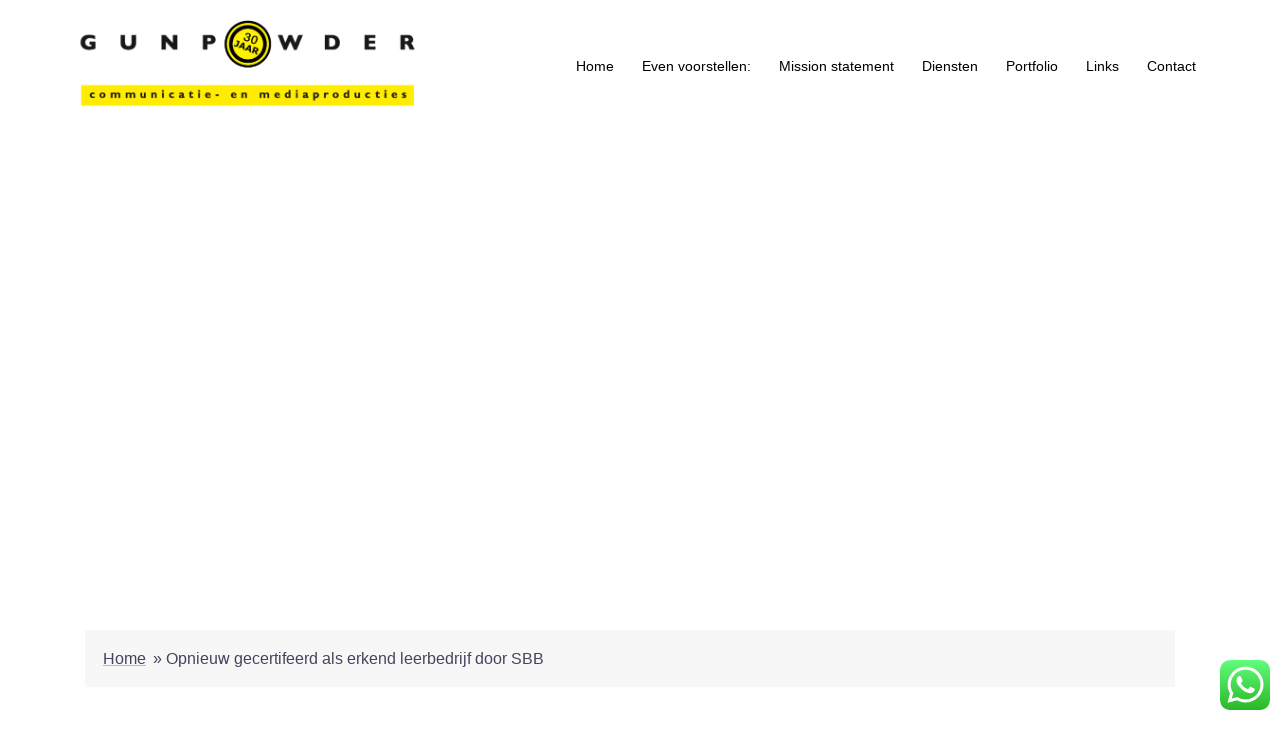

--- FILE ---
content_type: text/html; charset=UTF-8
request_url: https://gunpowder.nl/opnieuw-gecertifeerd-als-erkend-leerbedrijf-door-sbb/
body_size: 24649
content:
<!DOCTYPE html>
<html lang="nl" prefix="og: http://ogp.me/ns#">
<head>
<meta charset="UTF-8">
<meta name="viewport" content="width=device-width, initial-scale=1">
<link rel="profile" href="https://gmpg.org/xfn/11">
<link rel="pingback" href="https://gunpowder.nl/xmlrpc.php">

<title>Opnieuw gecertifeerd als erkend leerbedrijf door SBB | Gunpowder. Communicatie- en mediaproducties.</title>

<!-- This site is optimized with the Yoast SEO plugin v7.1 - https://yoast.com/wordpress/plugins/seo/ -->
<link rel="canonical" href="https://gunpowder.nl/opnieuw-gecertifeerd-als-erkend-leerbedrijf-door-sbb/" />
<meta property="og:locale" content="nl_NL" />
<meta property="og:type" content="article" />
<meta property="og:title" content="Opnieuw gecertifeerd als erkend leerbedrijf door SBB | Gunpowder. Communicatie- en mediaproducties." />
<meta property="og:description" content="Wij zijn onlangs opnieuw gecertifeerd als erkend leerbedrijf door SBB. Gunpowder is al vanaf 2007 ( 9 jaar ) een erkend leerbedrijf." />
<meta property="og:url" content="https://gunpowder.nl/opnieuw-gecertifeerd-als-erkend-leerbedrijf-door-sbb/" />
<meta property="og:site_name" content="Gunpowder. Communicatie- en mediaproducties." />
<meta property="article:publisher" content="https://www.facebook.com/gunpowder.nijmegen/" />
<meta property="article:section" content="Ontwikkelingen" />
<meta property="article:published_time" content="2016-05-13T10:55:25+00:00" />
<meta property="article:modified_time" content="2016-06-10T08:02:04+00:00" />
<meta property="og:updated_time" content="2016-06-10T08:02:04+00:00" />
<meta name="twitter:card" content="summary" />
<meta name="twitter:description" content="Wij zijn onlangs opnieuw gecertifeerd als erkend leerbedrijf door SBB. Gunpowder is al vanaf 2007 ( 9 jaar ) een erkend leerbedrijf." />
<meta name="twitter:title" content="Opnieuw gecertifeerd als erkend leerbedrijf door SBB | Gunpowder. Communicatie- en mediaproducties." />
<meta name="twitter:site" content="@Gunpowder_nmgn" />
<meta name="twitter:creator" content="@Gunpowder_nmgn" />
<script type='application/ld+json'>{"@context":"https:\/\/schema.org","@type":"Organization","url":"https:\/\/gunpowder.nl\/","sameAs":["https:\/\/www.facebook.com\/gunpowder.nijmegen\/","https:\/\/nl.linkedin.com\/in\/joop-van-summeren-398b748","https:\/\/www.youtube.com\/user\/GunpowderReclame","https:\/\/twitter.com\/Gunpowder_nmgn"],"@id":"#organization","name":"Gunpowder","logo":"https:\/\/gunpowder.nl\/wp-content\/uploads\/2016\/07\/logo25jaar.png"}</script>
<!-- / Yoast SEO plugin. -->

<link rel='dns-prefetch' href='//fonts.googleapis.com' />
<link rel='dns-prefetch' href='//s.w.org' />
<link rel="alternate" type="application/rss+xml" title="Gunpowder. Communicatie- en mediaproducties. &raquo; Feed" href="https://gunpowder.nl/feed/" />
<link rel="alternate" type="application/rss+xml" title="Gunpowder. Communicatie- en mediaproducties. &raquo; Reactiesfeed" href="https://gunpowder.nl/comments/feed/" />
<!-- This site uses the Google Analytics by MonsterInsights plugin v7.12.2 - Using Analytics tracking - https://www.monsterinsights.com/ -->
<script type="text/javascript" data-cfasync="false">
	var mi_version         = '7.12.2';
	var mi_track_user      = true;
	var mi_no_track_reason = '';
	
	var disableStr = 'ga-disable-UA-177918462-1';

	/* Function to detect opted out users */
	function __gaTrackerIsOptedOut() {
		return document.cookie.indexOf(disableStr + '=true') > -1;
	}

	/* Disable tracking if the opt-out cookie exists. */
	if ( __gaTrackerIsOptedOut() ) {
		window[disableStr] = true;
	}

	/* Opt-out function */
	function __gaTrackerOptout() {
	  document.cookie = disableStr + '=true; expires=Thu, 31 Dec 2099 23:59:59 UTC; path=/';
	  window[disableStr] = true;
	}

	if ( 'undefined' === typeof gaOptout ) {
		function gaOptout() {
			__gaTrackerOptout();
		}
	}
	
	if ( mi_track_user ) {
		(function(i,s,o,g,r,a,m){i['GoogleAnalyticsObject']=r;i[r]=i[r]||function(){
			(i[r].q=i[r].q||[]).push(arguments)},i[r].l=1*new Date();a=s.createElement(o),
			m=s.getElementsByTagName(o)[0];a.async=1;a.src=g;m.parentNode.insertBefore(a,m)
		})(window,document,'script','//www.google-analytics.com/analytics.js','__gaTracker');

		__gaTracker('create', 'UA-177918462-1', 'auto');
		__gaTracker('set', 'forceSSL', true);
		__gaTracker('require', 'displayfeatures');
		__gaTracker('require', 'linkid', 'linkid.js');
		__gaTracker('send','pageview');
	} else {
		console.log( "" );
		(function() {
			/* https://developers.google.com/analytics/devguides/collection/analyticsjs/ */
			var noopfn = function() {
				return null;
			};
			var noopnullfn = function() {
				return null;
			};
			var Tracker = function() {
				return null;
			};
			var p = Tracker.prototype;
			p.get = noopfn;
			p.set = noopfn;
			p.send = noopfn;
			var __gaTracker = function() {
				var len = arguments.length;
				if ( len === 0 ) {
					return;
				}
				var f = arguments[len-1];
				if ( typeof f !== 'object' || f === null || typeof f.hitCallback !== 'function' ) {
					console.log( 'Not running function __gaTracker(' + arguments[0] + " ....) because you are not being tracked. " + mi_no_track_reason );
					return;
				}
				try {
					f.hitCallback();
				} catch (ex) {

				}
			};
			__gaTracker.create = function() {
				return new Tracker();
			};
			__gaTracker.getByName = noopnullfn;
			__gaTracker.getAll = function() {
				return [];
			};
			__gaTracker.remove = noopfn;
			window['__gaTracker'] = __gaTracker;
					})();
		}
</script>
<!-- / Google Analytics by MonsterInsights -->
		<script type="text/javascript">
			window._wpemojiSettings = {"baseUrl":"https:\/\/s.w.org\/images\/core\/emoji\/2.4\/72x72\/","ext":".png","svgUrl":"https:\/\/s.w.org\/images\/core\/emoji\/2.4\/svg\/","svgExt":".svg","source":{"concatemoji":"https:\/\/gunpowder.nl\/wp-includes\/js\/wp-emoji-release.min.js?ver=4.9.4"}};
			!function(a,b,c){function d(a,b){var c=String.fromCharCode;l.clearRect(0,0,k.width,k.height),l.fillText(c.apply(this,a),0,0);var d=k.toDataURL();l.clearRect(0,0,k.width,k.height),l.fillText(c.apply(this,b),0,0);var e=k.toDataURL();return d===e}function e(a){var b;if(!l||!l.fillText)return!1;switch(l.textBaseline="top",l.font="600 32px Arial",a){case"flag":return!(b=d([55356,56826,55356,56819],[55356,56826,8203,55356,56819]))&&(b=d([55356,57332,56128,56423,56128,56418,56128,56421,56128,56430,56128,56423,56128,56447],[55356,57332,8203,56128,56423,8203,56128,56418,8203,56128,56421,8203,56128,56430,8203,56128,56423,8203,56128,56447]),!b);case"emoji":return b=d([55357,56692,8205,9792,65039],[55357,56692,8203,9792,65039]),!b}return!1}function f(a){var c=b.createElement("script");c.src=a,c.defer=c.type="text/javascript",b.getElementsByTagName("head")[0].appendChild(c)}var g,h,i,j,k=b.createElement("canvas"),l=k.getContext&&k.getContext("2d");for(j=Array("flag","emoji"),c.supports={everything:!0,everythingExceptFlag:!0},i=0;i<j.length;i++)c.supports[j[i]]=e(j[i]),c.supports.everything=c.supports.everything&&c.supports[j[i]],"flag"!==j[i]&&(c.supports.everythingExceptFlag=c.supports.everythingExceptFlag&&c.supports[j[i]]);c.supports.everythingExceptFlag=c.supports.everythingExceptFlag&&!c.supports.flag,c.DOMReady=!1,c.readyCallback=function(){c.DOMReady=!0},c.supports.everything||(h=function(){c.readyCallback()},b.addEventListener?(b.addEventListener("DOMContentLoaded",h,!1),a.addEventListener("load",h,!1)):(a.attachEvent("onload",h),b.attachEvent("onreadystatechange",function(){"complete"===b.readyState&&c.readyCallback()})),g=c.source||{},g.concatemoji?f(g.concatemoji):g.wpemoji&&g.twemoji&&(f(g.twemoji),f(g.wpemoji)))}(window,document,window._wpemojiSettings);
		</script>
		<style type="text/css">
img.wp-smiley,
img.emoji {
	display: inline !important;
	border: none !important;
	box-shadow: none !important;
	height: 1em !important;
	width: 1em !important;
	margin: 0 .07em !important;
	vertical-align: -0.1em !important;
	background: none !important;
	padding: 0 !important;
}
</style>
<link rel='stylesheet' id='ht_ctc_main_css-css'  href='https://gunpowder.nl/wp-content/plugins/click-to-chat-for-whatsapp/new/inc/assets/css/main.css?ver=4.12' type='text/css' media='all' />
<link rel='stylesheet' id='sydney-bootstrap-css'  href='https://gunpowder.nl/wp-content/themes/sydney/css/bootstrap/bootstrap.min.css?ver=1' type='text/css' media='all' />
<link rel='stylesheet' id='sydney-fonts-css'  href='https://fonts.googleapis.com/css?family=Verdana+++Geneva%3A400%2C400italic%2C600%7CVerdana+++Geneva%3A400%2C500%2C600' type='text/css' media='all' />
<link rel='stylesheet' id='sydney-style-css'  href='https://gunpowder.nl/wp-content/themes/sydney/style.css?ver=20170504' type='text/css' media='all' />
<style id='sydney-style-inline-css' type='text/css'>
body, #mainnav ul ul a { font-family:'Verdana Geneva', sans-serif!important;}
h1, h2, h3, h4, h5, h6, #mainnav ul li a, .portfolio-info, .roll-testimonials .name, .roll-team .team-content .name, .roll-team .team-item .team-pop .name, .roll-tabs .menu-tab li a, .roll-testimonials .name, .roll-project .project-filter li a, .roll-button, .roll-counter .name-count, .roll-counter .numb-count button, input[type="button"], input[type="reset"], input[type="submit"] { font-family:'Verdana Geneva', sans-serif;}
.site-title { font-size:32px; }
.site-description { font-size:16px; }
#mainnav ul li a { font-size:14px; }
h1 { font-size:51px; }
h2 { font-size:42px; }
h3 { font-size:23px; }
h4 { font-size:25px; }
h5 { font-size:20px; }
h6 { font-size:18px; }
body { font-size:16px; }
.single .hentry .title-post { font-size:36px; }
.header-image { background-size:contain;}
.header-image { height:550px; }
.widget-area .widget_fp_social a,#mainnav ul li a:hover, .sydney_contact_info_widget span, .roll-team .team-content .name,.roll-team .team-item .team-pop .team-social li:hover a,.roll-infomation li.address:before,.roll-infomation li.phone:before,.roll-infomation li.email:before,.roll-testimonials .name,.roll-button.border,.roll-button:hover,.roll-icon-list .icon i,.roll-icon-list .content h3 a:hover,.roll-icon-box.white .content h3 a,.roll-icon-box .icon i,.roll-icon-box .content h3 a:hover,.switcher-container .switcher-icon a:focus,.go-top:hover,.hentry .meta-post a:hover,#mainnav > ul > li > a.active, #mainnav > ul > li > a:hover, button:hover, input[type="button"]:hover, input[type="reset"]:hover, input[type="submit"]:hover, .text-color, .social-menu-widget a, .social-menu-widget a:hover, .archive .team-social li a, a, h1 a, h2 a, h3 a, h4 a, h5 a, h6 a,.classic-alt .meta-post a,.single .hentry .meta-post a { color:#606060}
.reply,.woocommerce div.product .woocommerce-tabs ul.tabs li.active,.woocommerce #respond input#submit,.woocommerce a.button,.woocommerce button.button,.woocommerce input.button,.project-filter li a.active, .project-filter li a:hover,.preloader .pre-bounce1, .preloader .pre-bounce2,.roll-team .team-item .team-pop,.roll-progress .progress-animate,.roll-socials li a:hover,.roll-project .project-item .project-pop,.roll-project .project-filter li.active,.roll-project .project-filter li:hover,.roll-button.light:hover,.roll-button.border:hover,.roll-button,.roll-icon-box.white .icon,.owl-theme .owl-controls .owl-page.active span,.owl-theme .owl-controls.clickable .owl-page:hover span,.go-top,.bottom .socials li:hover a,.sidebar .widget:before,.blog-pagination ul li.active,.blog-pagination ul li:hover a,.content-area .hentry:after,.text-slider .maintitle:after,.error-wrap #search-submit:hover,#mainnav .sub-menu li:hover > a,#mainnav ul li ul:after, button, input[type="button"], input[type="reset"], input[type="submit"], .panel-grid-cell .widget-title:after { background-color:#606060}
.roll-socials li a:hover,.roll-socials li a,.roll-button.light:hover,.roll-button.border,.roll-button,.roll-icon-list .icon,.roll-icon-box .icon,.owl-theme .owl-controls .owl-page span,.comment .comment-detail,.widget-tags .tag-list a:hover,.blog-pagination ul li,.hentry blockquote,.error-wrap #search-submit:hover,textarea:focus,input[type="text"]:focus,input[type="password"]:focus,input[type="datetime"]:focus,input[type="datetime-local"]:focus,input[type="date"]:focus,input[type="month"]:focus,input[type="time"]:focus,input[type="week"]:focus,input[type="number"]:focus,input[type="email"]:focus,input[type="url"]:focus,input[type="search"]:focus,input[type="tel"]:focus,input[type="color"]:focus, button, input[type="button"], input[type="reset"], input[type="submit"], .archive .team-social li a { border-color:#606060}
.site-header.float-header { background-color:rgba(144,144,144,0.9);}
@media only screen and (max-width: 1024px) { .site-header { background-color:#909090;}}
.site-title a, .site-title a:hover { color:#ffffff}
.site-description { color:#ffffff}
#mainnav ul li a, #mainnav ul li::before { color:#000000}
#mainnav .sub-menu li a { color:#ffff00}
#mainnav .sub-menu li a { background:#ffffff}
.text-slider .maintitle, .text-slider .subtitle { color:#ffffff}
body { color:#000000}
#secondary { background-color:#ffffff}
#secondary, #secondary a, #secondary .widget-title { color:#767676}
.footer-widgets { background-color:#000000}
#sidebar-footer,#sidebar-footer a,.footer-widgets .widget-title { color:#ffffff}
.btn-menu { color:#ffffff}
#mainnav ul li a:hover { color:#d65050}
.site-footer { background-color:#ffec00}
.site-footer,.site-footer a { color:#000000}
.overlay { background-color:#ffffaa}
.page-wrap { padding-top:50px;}
.page-wrap { padding-bottom:50px;}
@media only screen and (max-width: 1025px) {		
			.mobile-slide {
				display: block;
			}
			.slide-item {
				background-image: none !important;
			}
			.header-slider {
			}
			.slide-item {
				height: auto !important;
			}
			.slide-inner {
				min-height: initial;
			} 
		}
@media only screen and (max-width: 780px) { 
    	h1 { font-size: 32px;}
		h2 { font-size: 28px;}
		h3 { font-size: 22px;}
		h4 { font-size: 18px;}
		h5 { font-size: 16px;}
		h6 { font-size: 14px;}
    }

</style>
<link rel='stylesheet' id='sydney-font-awesome-css'  href='https://gunpowder.nl/wp-content/themes/sydney/fonts/font-awesome.min.css?ver=4.9.4' type='text/css' media='all' />
<!--[if lte IE 9]>
<link rel='stylesheet' id='sydney-ie9-css'  href='https://gunpowder.nl/wp-content/themes/sydney/css/ie9.css?ver=4.9.4' type='text/css' media='all' />
<![endif]-->
<script type='text/javascript' src='https://gunpowder.nl/wp-includes/js/jquery/jquery.js?ver=1.12.4'></script>
<script type='text/javascript' src='https://gunpowder.nl/wp-includes/js/jquery/jquery-migrate.min.js?ver=1.4.1'></script>
<script type='text/javascript'>
/* <![CDATA[ */
var monsterinsights_frontend = {"js_events_tracking":"true","download_extensions":"doc,pdf,ppt,zip,xls,docx,pptx,xlsx","inbound_paths":"[{\"path\":\"\\\/go\\\/\",\"label\":\"affiliate\"},{\"path\":\"\\\/recommend\\\/\",\"label\":\"affiliate\"}]","home_url":"https:\/\/gunpowder.nl","hash_tracking":"false"};
/* ]]> */
</script>
<script type='text/javascript' src='https://gunpowder.nl/wp-content/plugins/google-analytics-for-wordpress/assets/js/frontend.min.js?ver=7.12.2'></script>
<script type='text/javascript' src='https://gunpowder.nl/wp-content/plugins/sydney-portfolio//lib/js/isotope.min.js?ver=1'></script>
<!--[if IE]><script type='text/javascript' src='https://gunpowder.nl/wp-content/plugins/wordpress-popup/assets/js/vendor/fitie/fitie.js?ver=3.0.1'></script>
<![endif]--><link rel='https://api.w.org/' href='https://gunpowder.nl/wp-json/' />
<link rel="EditURI" type="application/rsd+xml" title="RSD" href="https://gunpowder.nl/xmlrpc.php?rsd" />
<link rel="wlwmanifest" type="application/wlwmanifest+xml" href="https://gunpowder.nl/wp-includes/wlwmanifest.xml" /> 
<meta name="generator" content="WordPress 4.9.4" />
<link rel='shortlink' href='https://gunpowder.nl/?p=257' />
<link rel="alternate" type="application/json+oembed" href="https://gunpowder.nl/wp-json/oembed/1.0/embed?url=https%3A%2F%2Fgunpowder.nl%2Fopnieuw-gecertifeerd-als-erkend-leerbedrijf-door-sbb%2F" />
<link rel="alternate" type="text/xml+oembed" href="https://gunpowder.nl/wp-json/oembed/1.0/embed?url=https%3A%2F%2Fgunpowder.nl%2Fopnieuw-gecertifeerd-als-erkend-leerbedrijf-door-sbb%2F&#038;format=xml" />
<style type="text/css">.broken_link, a.broken_link {
	text-decoration: line-through;
}</style>	<style type="text/css">
		.header-image {
			background-image: url(https://dev.gunpowder.nl/wp-content/uploads/2016/06/roondleidenheader.jpg);
			display: block;
		}
		@media only screen and (max-width: 1024px) {
			.header-inner {
				display: block;
			}
			.header-image {
				background-image: none;
				height: auto !important;
			}		
		}
	</style>
	<link rel="icon" href="https://gunpowder.nl/wp-content/uploads/2016/05/gunhole.png" sizes="32x32" />
<link rel="icon" href="https://gunpowder.nl/wp-content/uploads/2016/05/gunhole.png" sizes="192x192" />
<link rel="apple-touch-icon-precomposed" href="https://gunpowder.nl/wp-content/uploads/2016/05/gunhole.png" />
<meta name="msapplication-TileImage" content="https://gunpowder.nl/wp-content/uploads/2016/05/gunhole.png" />
</head>

<body data-rsssl=1 class="post-template-default single single-post postid-257 single-format-standard">

	<div class="preloader">
	    <div class="spinner">
	        <div class="pre-bounce1"></div>
	        <div class="pre-bounce2"></div>
	    </div>
	</div>
	
<div id="page" class="hfeed site">
	<a class="skip-link screen-reader-text" href="#content">Skip to content</a>

	
	<header id="masthead" class="site-header" role="banner">
		<div class="header-wrap">
            <div class="container">
                <div class="row">
				<div class="col-md-4 col-sm-8 col-xs-12">
		        					<a href="https://gunpowder.nl/" title="Gunpowder. Communicatie- en mediaproducties."><img class="site-logo" src="https://gunpowder.nl/wp-content/uploads/2018/01/logo25jaar.png" alt="Gunpowder. Communicatie- en mediaproducties." /></a>
		        				</div>
				<div class="col-md-8 col-sm-4 col-xs-12">
					<div class="btn-menu"></div>
					<nav id="mainnav" class="mainnav" role="navigation">
						<div class="menu-menu-container"><ul id="menu-menu" class="menu"><li id="menu-item-32" class="menu-item menu-item-type-custom menu-item-object-custom menu-item-home menu-item-32"><a href="https://gunpowder.nl">Home</a></li>
<li id="menu-item-48" class="menu-item menu-item-type-post_type menu-item-object-page menu-item-48"><a href="https://gunpowder.nl/over-ons-reclamebureau/">Even voorstellen:</a></li>
<li id="menu-item-37" class="menu-item menu-item-type-post_type menu-item-object-page menu-item-37"><a href="https://gunpowder.nl/onze-missie/">Mission statement</a></li>
<li id="menu-item-36" class="menu-item menu-item-type-post_type menu-item-object-page menu-item-36"><a href="https://gunpowder.nl/diensten-marketing/">Diensten</a></li>
<li id="menu-item-35" class="menu-item menu-item-type-post_type menu-item-object-page menu-item-35"><a href="https://gunpowder.nl/portfolio-marketing/">Portfolio</a></li>
<li id="menu-item-34" class="menu-item menu-item-type-post_type menu-item-object-page menu-item-34"><a href="https://gunpowder.nl/links-maatschappelijk-verantwoord-ondernemen/">Links</a></li>
<li id="menu-item-33" class="menu-item menu-item-type-post_type menu-item-object-page menu-item-33"><a href="https://gunpowder.nl/contact/">Contact</a></li>
</ul></div>					</nav><!-- #site-navigation -->
				</div>
				</div>
			</div>
		</div>
	</header><!-- #masthead -->

	
	<div class="sydney-hero-area">
				<div class="header-image">
						<img class="header-inner" src="https://dev.gunpowder.nl/wp-content/uploads/2016/06/roondleidenheader.jpg" width="1920" alt="Gunpowder. Communicatie- en mediaproducties." title="Gunpowder. Communicatie- en mediaproducties.">
		</div>
		
			</div>

	
	<div id="content" class="page-wrap">
		<div class="container content-wrapper">
			<div class="row">	
	
	
	<div id="primary" class="content-area col-md-9 fullwidth">

		
		<p class="sydney-breadcrumbs"><span xmlns:v="http://rdf.data-vocabulary.org/#"><span typeof="v:Breadcrumb"><a href="https://gunpowder.nl/" rel="v:url" property="v:title">Home</a> » <span class="breadcrumb_last">Opnieuw gecertifeerd als erkend leerbedrijf door SBB</span></span></span></p>
		
		<main id="main" class="post-wrap" role="main">

		
			
<article id="post-257" class="post-257 post type-post status-publish format-standard hentry category-ontwikkelingen">
	
	
	<header class="entry-header">
		
		<div class="meta-post">
			<a href="https://gunpowder.nl/category/ontwikkelingen/" title="Ontwikkelingen" class="post-cat">Ontwikkelingen</a>		</div>

		<h1 class="title-post entry-title">Opnieuw gecertifeerd als erkend leerbedrijf door SBB</h1>
			</header><!-- .entry-header -->

	
	<div class="entry-content">
		<p>Wij zijn onlangs opnieuw gecertifeerd als erkend leerbedrijf door SBB. Gunpowder is al vanaf 2007 ( 9 jaar ) een erkend leerbedrijf.</p>
			</div><!-- .entry-content -->

	<footer class="entry-footer">
			</footer><!-- .entry-footer -->

	
</article><!-- #post-## -->

				<nav class="navigation post-navigation" role="navigation">
		<h2 class="screen-reader-text">Post navigation</h2>
		<div class="nav-links clearfix">
			<div class="nav-previous"><span>&#10229;</span><a href="https://gunpowder.nl/huisstijl-acutaptuur/" rel="prev">Huisstijl Acutaptuur</a></div><div class="nav-next"><a href="https://gunpowder.nl/auto-wrapping/" rel="next">Auto wrapping</a><span>&#10230;</span></div>		</div><!-- .nav-links -->
	</nav><!-- .navigation -->
	
			
		
		</main><!-- #main -->
	</div><!-- #primary -->

	
			</div>
		</div>
	</div><!-- #content -->

	
			

	
	<div id="sidebar-footer" class="footer-widgets widget-area" role="complementary">
		<div class="container">
							<div class="sidebar-column col-md-4">
					<aside id="custom_html-3" class="widget_text widget widget_custom_html"><div class="textwidget custom-html-widget"><iframe src="https://www.google.com/maps/embed?pb=!1m14!1m8!1m3!1d9862.100249562553!2d5.8815019!3d51.8331059!3m2!1i1024!2i768!4f13.1!3m3!1m2!1s0x0%3A0x35e11e0fce3becbe!2sGunpowder+communicatie-+en+mediaproducties!5e0!3m2!1snl!2snl!4v1546618468990" width="600" height="450" frameborder="0" style="border:0" allowfullscreen></iframe></div></aside>				</div>
				
							<div class="sidebar-column col-md-4">
					<aside id="sydney_contact_info-9" class="widget sydney_contact_info_widget"><h3 class="widget-title">Contact</h3><div class="contact-address"><span><i class="fa fa-home"></i></span>D.v. Poldersveldtweg 152 6523 DD Nijmegen</div><div class="contact-phone"><span><i class="fa fa-phone"></i></span>024 – 3237597</div><div class="contact-email"><span><i class="fa fa-envelope"></i></span><a href="mailto:in&#102;o&#64;&#103;unp&#111;&#119;der.&#110;l">in&#102;o&#64;&#103;unp&#111;&#119;der.&#110;l</a></div></aside><aside id="text-2" class="widget widget_text">			<div class="textwidget"><p><strong>KvK-nr:</strong> 09138267<br />
IBAN: NL41RABO0137813619</p>
</div>
		</aside><aside id="fp_social-5" class="widget widget_fp_social">		<h3 class="widget-title"><span class="wow bounce">Volg ons OP SOCIALE MEDIA</span></h3>				<div class="menu-social-menu-container"><ul id="menu-social-menu" class="menu social-menu-widget clearfix"><li id="menu-item-268" class="menu-item menu-item-type-custom menu-item-object-custom menu-item-268"><a href="https://www.facebook.com/gunpowder.nijmegen"><span class="screen-reader-text">Facebook</span></a></li>
<li id="menu-item-269" class="menu-item menu-item-type-custom menu-item-object-custom menu-item-269"><a href="https://twitter.com/Gunpowder_nmgn"><span class="screen-reader-text">Twitter</span></a></li>
<li id="menu-item-270" class="menu-item menu-item-type-custom menu-item-object-custom menu-item-270"><a href="https://nl.linkedin.com/in/joop-van-summeren-398b748"><span class="screen-reader-text">Linked in</span></a></li>
<li id="menu-item-271" class="menu-item menu-item-type-custom menu-item-object-custom menu-item-271"><a href="https://www.youtube.com/user/GunpowderReclame"><span class="screen-reader-text">youtube</span></a></li>
</ul></div>	
		</aside><aside id="custom_html-5" class="widget_text widget widget_custom_html"><div class="textwidget custom-html-widget"><script async src="https://static.trustoo.nl/widget/widget.js"></script> <div class="trustoo-widget" data-id="26295" data-color="white" data-style="stars" data-border="false" data-size="med"></div> </div></aside>				</div>
				
							<div class="sidebar-column col-md-4">
					<aside id="search-6" class="widget widget_search"><h3 class="widget-title">Zoek</h3><form role="search" method="get" class="search-form" action="https://gunpowder.nl/">
				<label>
					<span class="screen-reader-text">Zoeken naar:</span>
					<input type="search" class="search-field" placeholder="Zoeken &hellip;" value="" name="s" />
				</label>
				<input type="submit" class="search-submit" value="Zoeken" />
			</form></aside><aside id="sow-editor-3" class="widget widget_sow-editor"><div
			
			class="so-widget-sow-editor so-widget-sow-editor-base"
			
		><h3 class="widget-title">Aanmelden voor de nieuwsbrief</h3>
<div class="siteorigin-widget-tinymce textwidget">
	<p>[mc4wp_form id="633"]</p>
</div>
</div></aside><aside id="media_image-3" class="widget widget_media_image"><a href="https://www.nlgw.nl/"><img width="150" height="125" src="https://gunpowder.nl/wp-content/uploads/2020/05/3FF8B6E7-1FC8-4445-9875-652DB65B7E0C.png" class="image wp-image-3132  attachment-full size-full" alt="" style="max-width: 100%; height: auto;" /></a></aside>				</div>
				
				
		</div>	
	</div>	
    <a class="go-top"><i class="fa fa-angle-up"></i></a>
		
	<footer id="colophon" class="site-footer" role="contentinfo">
		<div class="site-info container">
			<center><a href="https://gunpowder.nl/">Hosting & design: Gunpowder communicatie- en mediaproducties </a></center>
			
			
		</div><!-- .site-info -->
	</footer><!-- #colophon -->

	
</div><!-- #page -->

		<style type="text/css" id="hustle-module-styles"> .module_id_3 .hustle-modal .hustle-modal-image{ background-color: rgba(53,65,74,1); } .module_id_3 .hustle-modal .hustle-modal-title{ color: #FDFDFD; } .module_id_3 .hustle-modal .hustle-modal-subtitle{ color: rgba(253,253,253,1); } .module_id_3 .hustle-modal article{ color: #ADB5B7; } .module_id_3 .hustle-modal article blockquote{ border-left-color: #38C5B5; } .module_id_3 .hustle-modal article blockquote:hover { border-left-color: #49E2D1; } .module_id_3 .hustle-modal .hustle-modal-close svg path{ fill: #38C5B5; } .module_id_3 .hustle-modal .hustle-modal-close svg path:hover { fill: #38C5B5; } .module_id_3 .wpmudev-modal-mask{ background-color: rgba(54,59,63,0.8); } .module_id_3 .hustle-modal .hustle-modal-body{ box-shadow: 0px 0px 0px 0px #000000; } .module_id_3 .hustle-modal a.hustle-modal-cta{ color: rgba(255,255,255,1); background-color: rgba(56,197,181,1); } .module_id_3 .hustle-modal a.hustle-modal-cta:hover { color: rgba(255,255,255,1); background-color: rgba(73,226,209,1); } .module_id_3 .hustle-modal .hustle-modal-body{ background-color: #38454E; } .module_id_3 .hustle-modal .hustle-modal-success{ background-color: #38454E; } .module_id_3 .hustle-modal footer{ background-color: #5D7380; } .module_id_3 .hustle-modal article a:not(.hustle-modal-cta){ color: #38C5B5; } .module_id_3 .hustle-modal article a:not(.hustle-modal-cta):hover { color: #49E2D1; } .module_id_3 .hustle-modal .hustle-modal-optin_field input { color: #363B3F; } .module_id_3 .hustle-modal .hustle-modal-optin_field{ background-color: #FDFDFD; } .module_id_3 .hustle-modal .hustle-modal-optin_field input:hover { color: #363B3F; } .module_id_3 .hustle-modal .hustle-modal-optin_field:hover { background-color: #FDFDFD; } .module_id_3 .hustle-modal-optin_field label .hustle-modal-optin_icon .hustle-icon path{ fill: rgba(173,181,183,1); } .module_id_3 .hustle-modal form .hustle-modal-optin_button button{ color: #FDFDFD; background-color: #38C5B5; } .module_id_3 .hustle-modal form .hustle-modal-optin_button button:hover { color: #FDFDFD; background-color: #49E2D1; } .module_id_3 .hustle-modal .hustle-modal-optin_form .wpoi-submit-failure { color: #C63D2B; background: #EA6464;} .module_id_3 .hustle-modal-optin_form .hustle-modal-optin_field label .hustle-modal-optin_placeholder{ color: #ADB5B7; } .module_id_3 .hustle-modal .hustle-modal-success .hustle-modal-success_icon .hustle-icon path{ fill: #38C5B5; } .module_id_3 .hustle-modal .hustle-modal-success .hustle-modal-success_message, .hustle-modal .hustle-modal-success .hustle-modal-success_message *{ color: #FDFDFD; } .module_id_3 .hustle-modal .hustle-modal-mc_checkbox input+label{ background-color: #FDFDFD; } .module_id_3 .hustle-modal .hustle-modal-mc_checkbox input:checked+label{ background-color: #FDFDFD; } .module_id_3 .hustle-modal .hustle-modal-mc_radio input+label{ background-color: #FDFDFD; } .module_id_3 .hustle-modal .hustle-modal-mc_radio input:checked+label{ background-color: #FDFDFD; } .module_id_3 .hustle-modal .hustle-modal-optin_form .hustle-modal-mc_groups .hustle-modal-mc_option .hustle-modal-mc_checkbox input+label:before{ color: #FDFDFD; } .module_id_3 .hustle-modal .hustle-modal-optin_form .hustle-modal-mc_groups .hustle-modal-mc_option .hustle-modal-mc_checkbox input:checked+label:before{ color: #38C5B5; } .module_id_3 .hustle-modal .hustle-modal-optin_form .hustle-modal-mc_groups .hustle-modal-mc_option .hustle-modal-mc_radio input+label:before{ color: #FDFDFD; } .module_id_3 .hustle-modal .hustle-modal-optin_form .hustle-modal-mc_groups .hustle-modal-mc_option .hustle-modal-mc_radio input:checked+label:before{ color: #38C5B5; } .module_id_3 .hustle-modal .hustle-modal-optin_form .hustle-modal-mc_title label{ color: #FDFDFD; } .module_id_3 .hustle-modal .hustle-modal-optin_form .hustle-modal-mc_groups .hustle-modal-mc_option .hustle-modal-mc_label label{ color: #ADB5B7; }</style>
		
<script id="wpmudev-hustle-modal-with-optin-tpl" type="text/template">

	<#
	var have_mc_group = !_.isEmpty( content.args ) && typeof content.args.group === 'object';
	if ( typeof content.form_elements !== 'object' && content.form_elements !== '') {
		content.form_elements = JSON.parse(content.form_elements);
	}
	#>

    <div class="hustle-modal hustle-modal-{{design.form_layout}} {{ ( (settings.animation_in !== '' && settings.animation_in !== 'no_animation') || (settings.animation_out !== '' && settings.animation_out !== 'no_animation') ) ? 'hustle-animated' : 'hustle-modal-static' }}">

        <div class="hustle-modal-close"><svg width="150" height="150" viewBox="0 0 150 150" xmlns="http://www.w3.org/2000/svg" preserveAspectRatio="none" class="hustle-icon hustle-i_close"><path d="M91.667 75L150 16.667 133.333 0 75 58.333 16.667 0 0 16.667 58.333 75 0 133.333 16.667 150 75 91.667 133.333 150 150 133.333 91.667 75z" fill-rule="evenodd"/></svg></div>

        <# if (content.after_successful_submission === "show_success") { #>

            
<div class="hustle-modal-success">

    <div class="hustle-modal-success_icon" aria-hidden="true"><svg xmlns="http://www.w3.org/2000/svg" width="50" height="38" viewBox="0 0 50 38" preserveAspectRatio="none" class="hustle-icon hustle-i_checkmark"><path d="M45.114.46c-.61-.614-1.604-.614-2.21 0L19.607 23.65c-.61.618-1.607.618-2.213 0L7.186 13.254c-.302-.308-.698-.46-1.096-.462-.402-.002-.81.15-1.116.462L.464 17.31c-.3.307-.464.693-.464 1.095 0 .404.163.827.465 1.134l10.293 10.8c.608.617 1.606 1.617 2.213 2.23l4.426 4.46c.61.61 1.602.61 2.213 0L49.54 7.15c.61-.61.61-1.617 0-2.23L45.114.46z"/></svg></div>

    <div class="hustle-modal-success_message">{{{content.success_message}}}</div>

</div>
        <# } #>

        <div class="hustle-modal-body<# if ( ( design.form_layout === 'two' || design.form_layout === 'three' ) && design.feature_image_position !== 'left' ) { #> hustle-modal-image_right<# } #><# if ( design.form_layout === 'four' && design.feature_image_position !== 'left' ) { #> hustle-modal-image_right<# } #>">

            <# if ( design.form_layout === "four" ) { #>

                <aside>
                
            <# } #>

                <# if (
                    ( design.form_layout === "two" && _.isTrue(content.use_feature_image) && content.feature_image !== '' ) ||
                    ( design.form_layout === "four" && _.isTrue(content.use_feature_image) && content.feature_image !== '' )
                ) { #>

                    <div class="hustle-modal-image hustle-modal-image_{{design.feature_image_fit}}<# if ( _.isTrue(content.feature_image_hide_on_mobile) ) { #> hustle-modal-mobile_hidden<# } #>">

                        <img src="{{content.feature_image}}"<# if (design.feature_image_fit === "contain" || design.feature_image_fit === "cover") { if ( design.feature_image_horizontal !== "custom" || design.feature_image_vertical !== "custom" ) { #> class="hustle-modal-image_{{design.feature_image_horizontal}}{{design.feature_image_vertical}}"<# } } #>>
                        
                    </div>

                <# } #>

                <# if ( design.form_layout === "four" ) { #>

                    <div class="hustle-modal-optin_wrap">

                        <form class="hustle-modal-optin_form {{ ( _.isTrue(have_mc_group) ) ? 'hustle-modal-optin_groups' : '' }} {{ ( design.form_fields_proximity === 'separated' ) ? 'hustle-modal-optin_separated' : '' }}" role="form">
							
							<# if ( _.isTrue( have_mc_group ) ) { #>

                                <div class="hustle-modal-optin_group">
                                
							<# } #>

                                <# if ( typeof content.form_elements !== 'undefined' && !_.isEmpty( content.form_elements ) ) { #>
									<# _.each( content.form_elements, function( element, key ) {
										var element_type = element.type.toLowerCase();
										if ( element_type === 'name' || element_type === 'address' || element_type === 'phone' ) {
											var input_type = 'text';
										} else {
											var input_type = element_type;
										}
									#>
										<# if ( key !== 'submit' ) { #>
											<div class="hustle-modal-optin_field {{ ( design.form_fields_icon !== 'none' ) ? 'hustle-modal-field_with_icon' : '' }}">
                                                <input name="{{key}}" class="{{ ( _.isTrue( element.required ) ) ? 'required' : '' }}" type="{{input_type}}" data-error="Please, provide {{element.label.toLowerCase()}}.">
                                                <label>
                                                    <# if ( design.form_fields_icon !== "none" ) { #>
                                                        <span class="hustle-modal-optin_icon {{ ( design.form_fields_icon === 'animated' ) ? 'hustle-modal-optin_animated' : '' }}">
                                                            <# if ( element_type === 'email'  ) { #>
                                                                <svg xmlns="http://www.w3.org/2000/svg" width="14" height="11" viewBox="0 0 14 11" preserveAspectRatio="none" class="hustle-icon hustle-i_email"><path fill-rule="evenodd" d="M.206 1.112L7 7l6.793-5.887c.132.266.207.564.207.88v7.015c0 1.1-.897 1.992-2.006 1.992H2.006C.898 11 0 10.1 0 9.008V1.992c0-.316.074-.615.206-.88zM.94.305C1.247.112 1.613 0 2.005 0h9.988c.392 0 .757.112 1.066.306L7 5.5.94.305z"/></svg>
                                                            <# } #>
                                                            <# if ( element_type === 'name'  ) { #>
                                                                <svg xmlns="http://www.w3.org/2000/svg" width="11" height="14" viewBox="0 0 11 14" preserveAspectRatio="none" class="hustle-icon hustle-i_user"><path fill-rule="evenodd" d="M1.632 6.785c.917 1.118 2.31 1.83 3.868 1.83 1.56 0 2.95-.712 3.868-1.83C10.376 7.533 11 8.787 11 10.8c0 2-2.75 2.5-5.5 2.5S0 12.8 0 10.8c0-2.013.624-3.267 1.632-4.015zM5.5 7C3.567 7 2 5.433 2 3.5S3.567 0 5.5 0 9 1.567 9 3.5 7.433 7 5.5 7z"/></svg>
                                                            <# } #>
                                                            
                                                            <# if ( element_type === 'address'  ) { #>
                                                                <svg xmlns="http://www.w3.org/2000/svg" width="10" height="15" viewBox="0 0 10 15" preserveAspectRatio="none" class="hustle-icon hustle-i_pin"><path fill-rule="evenodd" d="M5 0c2.442 0 5 1 5 4.5S6.178 12.904 5 15C3.805 12.904 0 8 0 4.5S2.54 0 5 0zm0 6.5c1.1 0 2-.9 2-2s-.9-2-2-2-2 .9-2 2 .9 2 2 2z"/></svg>
                                                            <# } #>
                                                            
                                                            <# if ( element_type === 'phone'  ) { #>
                                                                <svg xmlns="http://www.w3.org/2000/svg" width="14" height="14" viewBox="0 0 14 14" preserveAspectRatio="none" class="hustle-icon hustle-i_phone"><path fill-rule="evenodd" d="M9.947 13.855s-2.94-1.157-5.795-4.01C1.3 6.99.14 4.046.14 4.046c-.28-.605-.125-1.48.347-1.953L2.38.204c.314-.316.746-.258.964.13l1.63 2.91c.218.39.14.96-.177 1.276l-.614.613s.903 1.495 2.044 2.637c1.142 1.14 2.58 1.986 2.58 1.986l.613-.613c.316-.316.886-.394 1.274-.174l2.968 1.68c.388.22.448.652.132.968l-1.892 1.89c-.473.475-1.35.638-1.955.347z"/></svg>
                                                            <# } #>
                                                            
                                                            <# if ( element_type === 'text'  ) { #>
                                                                <svg xmlns="http://www.w3.org/2000/svg" width="12" height="13" viewBox="0 0 12 13" preserveAspectRatio="none" class="hustle-icon hustle-i_text"><path fill-rule="evenodd" d="M7 10.928v-9.25h3l1 2.25h1l-.188-3.01c-.034-.547-.5-.955-1.062-.915 0 0-1.875.175-4.75.175S1.25.003 1.25.003C.698-.04.222.37.188.917L0 3.927h1l1-2.25h3v9.25l-2 1v1l3-.25 3 .25v-1l-2-1z"/></svg>
                                                            <# } #>
                                                            
                                                            <# if ( element_type === 'number'  ) { #>
                                                                <svg xmlns="http://www.w3.org/2000/svg" width="13" height="13" viewBox="0 0 13 13" preserveAspectRatio="none" class="hustle-icon hustle-i_number"><path fill-rule="evenodd" d="M3 8V5H1c-.553 0-1-.444-1-1 0-.552.447-1 1-1h2V1c0-.553.444-1 1-1 .552 0 1 .447 1 1v2h3V1c0-.553.444-1 1-1 .552 0 1 .447 1 1v2h2c.553 0 1 .444 1 1 0 .552-.447 1-1 1h-2v3h2c.553 0 1 .444 1 1 0 .552-.447 1-1 1h-2v2c0 .553-.444 1-1 1-.552 0-1-.447-1-1v-2H5v2c0 .553-.444 1-1 1-.552 0-1-.447-1-1v-2H1c-.553 0-1-.444-1-1 0-.552.447-1 1-1h2zm2 0h3V5H5v3z"/></svg>
                                                            <# } #>
                                                            
                                                            <# if ( element_type === 'url'  ) { #>
                                                                <svg xmlns="http://www.w3.org/2000/svg" width="16" height="13" viewBox="0 0 16 13" preserveAspectRatio="none" class="hustle-icon hustle-i_url"><path fill-rule="evenodd" d="M0 2.003C0 .897.895 0 1.994 0h12.012C15.106 0 16 .894 16 2.003v8.994C16 12.103 15.105 13 14.006 13H1.994C.894 13 0 12.106 0 10.997V2.003zm1 0v8.994c0 .557.445 1.003.994 1.003h12.012c.547 0 .994-.45.994-1.003V2.003C15 1.446 14.555 1 14.006 1H1.994C1.447 1 1 1.45 1 2.003zm7 5.33V9H7V4h2c.557 0 1 .447 1 1v1c0 .557-.447 1-1 1h-.2L10 9H9L8 7.333zM8 5h.495c.28 0 .505.232.505.5 0 .276-.214.5-.505.5H8V5zM4.5 8c.268 0 .5-.22.5-.49V4h1v3.5C6 8.326 5.328 9 4.5 9 3.666 9 3 8.328 3 7.5V4h1v3.51c0 .275.224.49.5.49zM12 8h1v1h-1c-.556 0-1-.448-1-1V4h1v4z"/></svg>
                                                            <# } #>
															<# if( _.isTrue( element.required ) ) { #>
															<svg xmlns="http://www.w3.org/2000/svg" width="18" height="18" viewBox="0 0 18 18" preserveAspectRatio="none" class="hustle-icon hustle-i_warning" style="display:none"><path fill-rule="evenodd" d="M9 18c-4.97 0-9-4.03-9-9s4.03-9 9-9 9 4.03 9 9-4.03 9-9 9zm.25-3c.69 0 1.25-.56 1.25-1.25s-.56-1.25-1.25-1.25S8 13.06 8 13.75 8.56 15 9.25 15zm-.018-4C8 11 7 3.5 9.232 3.5s1.232 7.5 0 7.5z"/></svg>
															<# } #>
                                                        </span>
                                                    <# } #>
                                                    <span class="hustle-modal-optin_placeholder">{{element.placeholder}}</span>
                                                </label>
											</div>
										<# } #>
									<# }); #>
								<# } #>

                            <# if ( _.isTrue( have_mc_group ) ) { #>

                                </div>
                                
                            <# } #>

                            <# if ( _.isTrue( have_mc_group ) ) { #>

                                <div class="hustle-modal-mc_title">

                                    <label>{{content.args.group.title}}</label>

                                </div>

                            <# } #>

                            <# if ( _.isTrue( have_mc_group ) ) { #>

                                <div class="hustle-modal-optin_group">
                                
                            <# } #>

								<# if ( _.isTrue( have_mc_group ) ) { #>
								
									<div class="hustle-modal-mc_groups hustle-modal-provider-args-container"></div>
								
								<# } #>

                                <# if ( typeof content.form_elements.submit !== 'undefined' && typeof content.form_elements.submit.label !== 'undefined' ) { #>
								
									<div class="hustle-modal-optin_button">
								
										<button type="submit">{{ content.form_elements.submit.label }}</button>
										
									</div>
									
								<# } #>

                            <# if ( _.isTrue( have_mc_group ) ) { #>

                                </div>
                                
                            <# } #>

                        </form>

                    </div>

                <# } #>

            <# if ( design.form_layout === "four" ) { #>

                </aside>
                
            <# } #>

            <# if ( design.form_layout === "two" ) { #>

                <div class="hustle-modal-content">
                
            <# } #>

                <# if (
                    ( design.form_layout === "one" && (
                        ( _.isTrue(content.has_title) && (
                            content.title !== '' ||
                            content.sub_title !== ''
                        ) ) ||
                        content.main_content !== '' ||
                        ( _.isTrue(content.use_feature_image) && content.feature_image !== '' ) ||
                        ( _.isTrue(content.show_cta) && ( content.cta_label !== '' && content.cta_url !== '' ) )
                    ) ) ||
                    ( design.form_layout === "two" && (
                        ( _.isTrue(content.has_title) && (
                            content.title !== '' ||
                            content.sub_title !== ''
                        ) ) ||
                        content.main_content !== '' ||
                        ( _.isTrue(content.show_cta) && (
                            content.cta_label !== '' &&
                            content.cta_url !== ''
                        ) )
                    ) ) ||
                    ( design.form_layout === "three" && (
                        ( _.isTrue(content.has_title) && (
                            content.title !== '' ||
                            content.sub_title !== '' )
                        ) ||
                        content.main_content !== '' ||
                        ( _.isTrue(content.use_feature_image) && content.feature_image !== '' ) ||
                        ( _.isTrue(content.show_cta) && ( content.cta_label !== '' && content.cta_url !== '' ) )
                    ) ) ||
                    ( design.form_layout === "four" && (
                        ( _.isTrue(content.has_title) && (
                            content.title !== '' ||
                            content.sub_title !== '' )
                        ) ||
                        content.main_content !== '' ||
                        ( _.isTrue(content.show_cta) && (
                            content.cta_label !== '' &&
                            content.cta_url !== ''
                        ) )
                    ) )
                ) { #>

                <section class="<# if ( design.form_layout === 'one' && design.feature_image_position !== 'left' ) { if (design.feature_image_position === 'right') { #> hustle-modal-image_right<# } else if ( design.feature_image_position === 'above' ) { #> hustle-modal-image_above<# } else if ( design.feature_image_position === 'below' ) { #> hustle-modal-image_below<# } } #>">

                    <# if (
                        ( design.form_layout === "one" && _.isTrue(content.use_feature_image) && content.feature_image !== '' ) ||
                        ( design.form_layout === "three" && _.isTrue(content.use_feature_image) && content.feature_image !== '' )
                    ) { #>

                        <div class="hustle-modal-image hustle-modal-image_{{design.feature_image_fit}}<# if ( _.isTrue(content.feature_image_hide_on_mobile) ) { #> hustle-modal-mobile_hidden<# } #>">

                            <img src="{{content.feature_image}}"<# if (design.feature_image_fit === "contain" || design.feature_image_fit === "cover") { if ( design.feature_image_horizontal !== "custom" || design.feature_image_vertical !== "custom" ) { #> class="hustle-modal-image_{{design.feature_image_horizontal}}{{design.feature_image_vertical}}"<# } } #>>
                            
                        </div>

                    <# } #>

                    <# if (
                        ( _.isTrue(content.has_title) && (
                            content.title !== '' ||
                            content.sub_title !== ''
                        ) ) ||
                        content.main_content !== '' ||
                        ( _.isTrue(content.show_cta) && content.cta_label !== '' )
                     ) { #>
                        
                        <article>

                            <div class="hustle-modal-article">

                                <# if ( _.isTrue(content.has_title) && ( content.title !== '' || content.sub_title !== '' ) ) { #>

                                    <hgroup>
                                        
                                        <# if ( content.title !== '' ) { #>
                                            <h1 class="hustle-modal-title">{{content.title}}</h1>
                                        <# } #>
                                        
                                        <# if ( content.sub_title !== '' ) { #>
                                            <h2 class="hustle-modal-subtitle">{{content.sub_title}}</h2>
                                        <# } #>

                                    </hgroup>

                                <# } #>

                                {{{content.main_content}}}

                                <# if ( _.isTrue(content.show_cta) && ( content.cta_label !== '' && content.cta_url !== '' ) ) { #>

                                    <div class="hustle-modal-footer">
                                        
                                        <a target="_{{content.cta_target}}" href="{{content.cta_url}}" class="hustle-modal-cta">{{content.cta_label}}</a>
                                        
                                    </div>

                                <# } #>

                            </div>

                        </article>

                    <# } #>

                </section>

                <# } #>

                <# if ( design.form_layout !== "four" ) { #>

                    <# if ( design.form_layout === "three" ) { #>
                        
                        <div class="hustle-modal-optin_wrap">
                        
                    <# } else { #>

                        <footer>
                        
                    <# } #>

                        <form class="hustle-modal-optin_form {{ ( _.isTrue(have_mc_group) ) ? 'hustle-modal-optin_groups' : '' }} {{ ( design.form_fields_proximity === 'separated' ) ? 'hustle-modal-optin_separated' : '' }}" role="form">

							<# if ( _.isTrue( have_mc_group ) ) { #>

                                <div class="hustle-modal-optin_group">
                                
                            <# } #>

                                <# if ( typeof content.form_elements !== 'undefined' && !_.isEmpty( content.form_elements ) ) { #>
									<# _.each( content.form_elements, function( element, key ) {
										var element_type = element.type.toLowerCase();
										if ( element_type === 'name' || element_type === 'address' || element_type === 'phone' ) {
											var input_type = 'text';
										} else {
											var input_type = element_type;
										}
									#>
										<# if ( key !== 'submit' ) { #>
											<div class="hustle-modal-optin_field {{ ( design.form_fields_icon !== 'none' ) ? 'hustle-modal-field_with_icon' : '' }}">
                                                <input name="{{key}}" class="{{ ( _.isTrue( element.required ) ) ? 'required' : '' }}" type="{{input_type}}" data-error="Please, provide {{element.label.toLowerCase()}}.">
                                                <label>
                                                    <# if ( design.form_fields_icon !== "none" ) { #>
                                                        <span class="hustle-modal-optin_icon{{ ( design.form_fields_icon === 'animated' ) ? ' hustle-modal-optin_animated' : '' }}">
                                                            <# if ( element_type === 'email'  ) { #>
                                                                <svg xmlns="http://www.w3.org/2000/svg" width="14" height="11" viewBox="0 0 14 11" preserveAspectRatio="none" class="hustle-icon hustle-i_email"><path fill-rule="evenodd" d="M.206 1.112L7 7l6.793-5.887c.132.266.207.564.207.88v7.015c0 1.1-.897 1.992-2.006 1.992H2.006C.898 11 0 10.1 0 9.008V1.992c0-.316.074-.615.206-.88zM.94.305C1.247.112 1.613 0 2.005 0h9.988c.392 0 .757.112 1.066.306L7 5.5.94.305z"/></svg>
                                                            <# } #>
                                                            <# if ( element_type === 'name'  ) { #>
                                                                <svg xmlns="http://www.w3.org/2000/svg" width="11" height="14" viewBox="0 0 11 14" preserveAspectRatio="none" class="hustle-icon hustle-i_user"><path fill-rule="evenodd" d="M1.632 6.785c.917 1.118 2.31 1.83 3.868 1.83 1.56 0 2.95-.712 3.868-1.83C10.376 7.533 11 8.787 11 10.8c0 2-2.75 2.5-5.5 2.5S0 12.8 0 10.8c0-2.013.624-3.267 1.632-4.015zM5.5 7C3.567 7 2 5.433 2 3.5S3.567 0 5.5 0 9 1.567 9 3.5 7.433 7 5.5 7z"/></svg>
                                                            <# } #>
                                                            
                                                            <# if ( element_type === 'address'  ) { #>
                                                                <svg xmlns="http://www.w3.org/2000/svg" width="10" height="15" viewBox="0 0 10 15" preserveAspectRatio="none" class="hustle-icon hustle-i_pin"><path fill-rule="evenodd" d="M5 0c2.442 0 5 1 5 4.5S6.178 12.904 5 15C3.805 12.904 0 8 0 4.5S2.54 0 5 0zm0 6.5c1.1 0 2-.9 2-2s-.9-2-2-2-2 .9-2 2 .9 2 2 2z"/></svg>
                                                            <# } #>
                                                            
                                                            <# if ( element_type === 'phone'  ) { #>
                                                                <svg xmlns="http://www.w3.org/2000/svg" width="14" height="14" viewBox="0 0 14 14" preserveAspectRatio="none" class="hustle-icon hustle-i_phone"><path fill-rule="evenodd" d="M9.947 13.855s-2.94-1.157-5.795-4.01C1.3 6.99.14 4.046.14 4.046c-.28-.605-.125-1.48.347-1.953L2.38.204c.314-.316.746-.258.964.13l1.63 2.91c.218.39.14.96-.177 1.276l-.614.613s.903 1.495 2.044 2.637c1.142 1.14 2.58 1.986 2.58 1.986l.613-.613c.316-.316.886-.394 1.274-.174l2.968 1.68c.388.22.448.652.132.968l-1.892 1.89c-.473.475-1.35.638-1.955.347z"/></svg>
                                                            <# } #>
                                                            
                                                            <# if ( element_type === 'text'  ) { #>
                                                                <svg xmlns="http://www.w3.org/2000/svg" width="12" height="13" viewBox="0 0 12 13" preserveAspectRatio="none" class="hustle-icon hustle-i_text"><path fill-rule="evenodd" d="M7 10.928v-9.25h3l1 2.25h1l-.188-3.01c-.034-.547-.5-.955-1.062-.915 0 0-1.875.175-4.75.175S1.25.003 1.25.003C.698-.04.222.37.188.917L0 3.927h1l1-2.25h3v9.25l-2 1v1l3-.25 3 .25v-1l-2-1z"/></svg>
                                                            <# } #>
                                                            
                                                            <# if ( element_type === 'number'  ) { #>
                                                                <svg xmlns="http://www.w3.org/2000/svg" width="13" height="13" viewBox="0 0 13 13" preserveAspectRatio="none" class="hustle-icon hustle-i_number"><path fill-rule="evenodd" d="M3 8V5H1c-.553 0-1-.444-1-1 0-.552.447-1 1-1h2V1c0-.553.444-1 1-1 .552 0 1 .447 1 1v2h3V1c0-.553.444-1 1-1 .552 0 1 .447 1 1v2h2c.553 0 1 .444 1 1 0 .552-.447 1-1 1h-2v3h2c.553 0 1 .444 1 1 0 .552-.447 1-1 1h-2v2c0 .553-.444 1-1 1-.552 0-1-.447-1-1v-2H5v2c0 .553-.444 1-1 1-.552 0-1-.447-1-1v-2H1c-.553 0-1-.444-1-1 0-.552.447-1 1-1h2zm2 0h3V5H5v3z"/></svg>
                                                            <# } #>
                                                            
                                                            <# if ( element_type === 'url'  ) { #>
                                                                <svg xmlns="http://www.w3.org/2000/svg" width="16" height="13" viewBox="0 0 16 13" preserveAspectRatio="none" class="hustle-icon hustle-i_url"><path fill-rule="evenodd" d="M0 2.003C0 .897.895 0 1.994 0h12.012C15.106 0 16 .894 16 2.003v8.994C16 12.103 15.105 13 14.006 13H1.994C.894 13 0 12.106 0 10.997V2.003zm1 0v8.994c0 .557.445 1.003.994 1.003h12.012c.547 0 .994-.45.994-1.003V2.003C15 1.446 14.555 1 14.006 1H1.994C1.447 1 1 1.45 1 2.003zm7 5.33V9H7V4h2c.557 0 1 .447 1 1v1c0 .557-.447 1-1 1h-.2L10 9H9L8 7.333zM8 5h.495c.28 0 .505.232.505.5 0 .276-.214.5-.505.5H8V5zM4.5 8c.268 0 .5-.22.5-.49V4h1v3.5C6 8.326 5.328 9 4.5 9 3.666 9 3 8.328 3 7.5V4h1v3.51c0 .275.224.49.5.49zM12 8h1v1h-1c-.556 0-1-.448-1-1V4h1v4z"/></svg>
                                                            <# } #>
															<# if( _.isTrue( element.required ) ) { #>
															<svg xmlns="http://www.w3.org/2000/svg" width="18" height="18" viewBox="0 0 18 18" preserveAspectRatio="none" class="hustle-icon hustle-i_warning" style="display:none"><path fill-rule="evenodd" d="M9 18c-4.97 0-9-4.03-9-9s4.03-9 9-9 9 4.03 9 9-4.03 9-9 9zm.25-3c.69 0 1.25-.56 1.25-1.25s-.56-1.25-1.25-1.25S8 13.06 8 13.75 8.56 15 9.25 15zm-.018-4C8 11 7 3.5 9.232 3.5s1.232 7.5 0 7.5z"/></svg>
															<# } #>
                                                        </span>
                                                    <# } #>
                                                    <span class="hustle-modal-optin_placeholder">{{element.placeholder}}</span>
                                                </label>
											</div>
										<# } #>
									<# }); #>
								<# } #>
								
								

							<# if ( _.isTrue( have_mc_group ) ) { #>

                                </div>
                                
                            <# } #>

							<# if ( _.isTrue( have_mc_group ) ) { #>

                                <div class="hustle-modal-mc_title">

                                    <label>{{content.args.group.title}}</label>

                                </div>

                            <# } #>

							<# if ( _.isTrue( have_mc_group ) ) { #>

                                <div class="hustle-modal-optin_group">
                                
                            <# } #>

								<# if ( _.isTrue( have_mc_group ) ) { #>
								
									<div class="hustle-modal-mc_groups hustle-modal-provider-args-container"></div>
								
								<# } #>
								
								<# if ( typeof content.form_elements.submit !== 'undefined' && typeof content.form_elements.submit.label !== 'undefined' ) { #>
								
									<div class="hustle-modal-optin_button">
								
										<button type="submit">{{ content.form_elements.submit.label }}</button>
										
									</div>
									
								<# } #>

							<# if ( _.isTrue( have_mc_group ) ) { #>

                                </div>
                                
							<# } #>

                        </form>

                    <# if ( design.form_layout === "three" ) { #>
                        
                        </div>

                    <# } else { #>

                        </footer>
                        
                    <# } #>

                <# } #>

            <# if ( design.form_layout === "two" ) { #>

                </div>
                
            <# } #>

        </div>
    </div>
</script>

<script id="wpmudev-hustle-modal-without-optin-tpl" type="text/template">

<div class="hustle-modal hustle-modal-{{design.style}}<# if ( _.isTrue(content.use_feature_image) && _.isFalse(content.has_title) && content.main_content === '' && _.isFalse(content.show_cta) ) { #> hustle-modal-image_only<# } #> {{ ( (settings.animation_in !== '' && settings.animation_in !== 'no_animation') || (settings.animation_out !== '' && settings.animation_out !== 'no_animation') ) ? 'hustle-animated' : 'hustle-modal-static' }}">

    <# if ( design.style !== "cabriolet" ) { #>
        
        <div class="hustle-modal-close" aria-hidden="true"><svg width="150" height="150" viewBox="0 0 150 150" xmlns="http://www.w3.org/2000/svg" preserveAspectRatio="none" class="hustle-icon hustle-i_close"><path d="M91.667 75L150 16.667 133.333 0 75 58.333 16.667 0 0 16.667 58.333 75 0 133.333 16.667 150 75 91.667 133.333 150 150 133.333 91.667 75z" fill-rule="evenodd"/></svg></div>
        
    <# } #>

    <div class="hustle-modal-body<# if ( design.style === 'simple' && design.feature_image_position === 'right' ) { #> hustle-modal-image_{{design.feature_image_position}}<# } #>">
        
        <# if ( design.style === "simple" && ( _.isTrue(content.use_feature_image) && content.feature_image !== '' ) ) { #>

            <div class="hustle-modal-image hustle-modal-image_{{design.feature_image_fit}}<# if ( _.isTrue(content.feature_image_hide_on_mobile) ) { #> hustle-modal-mobile_hidden<# } #>">

                <img src="{{content.feature_image}}"<# if (design.feature_image_fit === "contain" || design.feature_image_fit === "cover") { if ( design.feature_image_horizontal !== "custom" || design.feature_image_vertical !== "custom" ) { #> class="hustle-modal-image_{{design.feature_image_horizontal}}{{design.feature_image_vertical}}"<# } } #>>
                
            </div>

        <# } #>

        <# if ( design.style === "simple" && (
            ( _.isTrue(content.has_title) && ( content.title !== '' || content.sub_title !== '' ) ) ||
            content.main_content !== '' ||
            ( _.isTrue(content.show_cta) && ( content.cta_label !== '' && content.cta_url !== '' ) )
        ) ) { #>
            
            <div class="hustle-modal-content">
            
        <# } #>

            <# if (
                ( design.style === "simple" && _.isTrue(content.has_title) && ( content.title !== '' || content.sub_title !== '' ) ) ||
                ( design.style === "minimal" && _.isTrue(content.has_title) && ( content.title !== '' || content.sub_title !== '' ) ) ||
                ( design.style === "cabriolet" && ( _.isTrue(content.has_title) || _.isFalse(content.has_title) ) )
            ) { #>

                <header>
                    
                    <# if ( _.isTrue(content.has_title) ) { #>
                        <# if ( content.title !== '' ) { #>
                            <h1 class="hustle-modal-title">{{content.title}}</h1>
                        <# } #>
                        <# if ( content.sub_title !== '' ) { #>
                            <h2 class="hustle-modal-subtitle">{{content.sub_title}}</h2>
                        <# } #>
                    <# } #>

                    <# if ( design.style === "cabriolet" ) { #>
                        <div class="hustle-modal-close"><svg width="150" height="150" viewBox="0 0 150 150" xmlns="http://www.w3.org/2000/svg" preserveAspectRatio="none" class="hustle-icon hustle-i_close"><path d="M91.667 75L150 16.667 133.333 0 75 58.333 16.667 0 0 16.667 58.333 75 0 133.333 16.667 150 75 91.667 133.333 150 150 133.333 91.667 75z" fill-rule="evenodd"/></svg></div>
                    <# } #>

                </header>

            <# } #>

            <# if (
                ( design.style === "simple" && ( content.main_content !== '' || ( _.isTrue(content.show_cta) && ( content.cta_label !== '' && content.cta_url !== '' ) ) ) ) ||
                ( design.style === "minimal" && ( content.main_content !== '' || _.isTrue(content.use_feature_image) ) ) ||
                ( design.style === "cabriolet" && ( content.main_content !== '' || _.isTrue(content.use_feature_image) || ( _.isTrue(content.show_cta) && ( content.cta_label !== '' && content.cta_url !== '' ) ) ) )
            ) { #>

                <section<# if ( design.style !== "simple" && design.feature_image_position === 'right' ) { #> class="hustle-modal-image_{{design.feature_image_position}}"<# } #>>
                    
                    <# if ( design.style !== "simple" && ( _.isTrue(content.use_feature_image) && content.feature_image !== '' ) ) { #>
                        
                        <div class="hustle-modal-image hustle-modal-image_{{design.feature_image_fit}}<# if ( _.isTrue(content.feature_image_hide_on_mobile) ) { #> hustle-modal-mobile_hidden<# } #>">

                            <img src="{{content.feature_image}}"<# if (design.feature_image_fit === "contain" || design.feature_image_fit === "cover") { if ( design.feature_image_horizontal !== "custom" || design.feature_image_vertical !== "custom" ) { #> class="hustle-modal-image_{{design.feature_image_horizontal}}{{design.feature_image_vertical}}"<# } } #>>
                            
                        </div>

                    <# } #>

                    <# if (
                        content.main_content !== '' ||
                        ( design.style !== "minimal" && ( content.main_content !== '' || _.isTrue(content.show_cta) ) )
                    ) { #>

                        <div class="hustle-modal-message">
                            
                            {{{content.main_content}}}

                            <# if ( design.style !== "minimal" && ( _.isTrue(content.show_cta) && ( content.cta_label !== '' && content.cta_url !== '' ) ) ) { #>
                                    
                                <div class="hustle-modal-footer">
                                    
                                    <a target="_{{content.cta_target}}" href="{{content.cta_url}}" class="hustle-modal-cta">{{content.cta_label}}</a>

                                </div>

                            <# } #>

                        </div>

                    <# } #>

                </section>

            <# } #>

        <# if ( design.style === "simple" && (
            ( _.isTrue(content.has_title) && ( content.title !== '' || content.sub_title !== '' ) ) ||
            content.main_content !== '' ||
            ( _.isTrue(content.show_cta) && ( content.cta_label !== '' && content.cta_url !== '' ) )
        ) ) { #>
            
            </div>

        <# } #>

        <# if ( design.style === "minimal" && ( _.isTrue(content.show_cta) && ( content.cta_label !== '' && content.cta_url !== '' ) ) ) { #>

            <footer>
                
                <a target="_{{content.cta_target}}" href="{{content.cta_url}}" class="hustle-modal-cta">{{content.cta_label}}</a>
                
            </footer>
                
		<# } #>

    </div>

</div>

</script>
<script id="hustle-sshare-front-tpl" type="text/template">
    <div id="hustle-sshare-module-display" class="hustle-sshare-{{service_type}} hustle-sshare-{{module_display_type}} hustle-sshare-module-id-{{module_id}}" >
        <# if ( module_display_type === 'floating_social' ) { #>
            
            <div class="hustle-shares-floating {{ ( _.isTrue(floating_social_animate_icons) ) ? 'hustle-shares-animated' : '' }}">
    
    <#
    if ( !_.isEmpty(social_icons) ) {
        _.each( social_icons, function( icon, key ){ #>
            <a data-social="{{key}}" href="{{ ( service_type === 'custom' ) ? icon.link : '#' }}" {{ ( service_type === 'custom' ) ? 'target="_blank"' : '' }} class="hustle-social-icon hustle-social-icon-{{service_type}} hustle-icon-{{icon_style}} {{ ( _.isFalse(customize_colors) ) ? 'hustle-icon-' + key : '' }} {{ ( icon_style === 'flat' && ( service_type === 'native' && _.isTrue(click_counter) ) ) ? 'has-counter' : '' }} {{ ( service_type === 'native' && _.isTrue(click_counter) && _.isTrue(floating_inline_count) ) ? 'hustle-social-inline' : '' }}">

                <div class="hustle-icon-container">
				            
                    <# if ( key === 'facebook' ) { #>
                        <svg xmlns="http://www.w3.org/2000/svg" width="140" height="140" viewBox="0 0 140 140" preserveAspectRatio="none" class="hustle-icon hustle-i_facebook"><g fill="none" fill-rule="evenodd"><path fill="none" d="M0 0h140v140H0z"/><path class="hustle-icon-path" d="M53.937 140V66.316H39.2V44.21h14.737V29.475C53.937 9.962 61.173 0 83.41 0h18.422v22.105H90.78c-8.696 0-11.054 4.82-11.054 11.053V44.21h22.106l-3.685 22.106h-18.42V140h-25.79z"/></g></svg>                    <# } #>
                    <# if ( key === 'twitter' ) { #>
                        <svg xmlns="http://www.w3.org/2000/svg" width="140" height="140" viewBox="0 0 140 140" preserveAspectRatio="none" class="hustle-icon hustle-i_twitter"><g fill="none" fill-rule="evenodd"><path fill="none" d="M0 0h140v140H0z"/><path class="hustle-icon-path" d="M140 27.243c-5.147 2.265-10.682 3.78-16.504 4.456 5.937-3.493 10.5-9.044 12.625-15.633-5.558 3.23-11.686 5.61-18.24 6.844-5.215-5.484-12.676-8.91-20.937-8.91C81.065 14 68.21 26.642 68.21 42.298c0 2.19.238 4.34.732 6.416C45.066 47.536 23.9 36.26 9.726 19.147c-2.446 4.2-3.88 9.06-3.88 14.24 0 9.81 5.066 18.48 12.792 23.53-4.728-.14-9.142-1.41-13.013-3.517-.04.107-.04.24-.04.37 0 13.705 9.93 25.11 23.076 27.714-2.413.642-4.94.996-7.56.996-1.87 0-2.907-.61-4.628-.947 3.648 11.242 12.14 18.704 24.707 18.95-9.793 7.578-19.462 12.355-32.944 12.355-2.314 0-6.004.255-8.236 0 12.7 8.02 27.788 13.185 44.037 13.185 52.816 0 81.715-43.09 81.715-80.463 0-1.236-.008-2.447-.074-3.65 5.6-4.002 10.468-8.992 14.322-14.667z"/></g></svg>                    <# } #>
                    <# if ( key === 'google' ) { #>
                        <svg xmlns="http://www.w3.org/2000/svg" width="140" height="140" viewBox="0 0 140 140" preserveAspectRatio="none" class="hustle-icon hustle-i_google"><g fill="none" fill-rule="evenodd"><path fill="none" d="M0 0h140v140H0z"/><path class="hustle-icon-path" d="M.118 65.574C.5 42.667 21.56 22.606 44.468 23.37c10.975-.51 21.293 4.267 29.7 10.975-3.588 4.077-7.304 8.004-11.273 11.677-10.106-6.984-24.478-8.98-34.584-.913-14.455 9.998-15.114 33.606-1.208 44.368 13.523 12.272 39.083 6.18 42.82-12.61-8.47-.127-16.963 0-25.433-.276-.023-5.053-.044-10.105-.023-15.157 14.16-.042 28.32-.065 42.502.042.848 11.89-.723 24.542-8.026 34.37-11.06 15.562-33.266 20.105-50.59 13.44-17.387-6.625-29.7-24.99-28.236-43.713zm114.47-16.9h12.632c.02 4.226.042 8.472.085 12.696 4.225.044 8.47.044 12.695.086v12.632c-4.224.042-8.45.063-12.695.106-.043 4.245-.064 8.47-.085 12.695h-12.653c-.042-4.226-.042-8.45-.085-12.675l-12.695-.127V61.456c4.225-.042 8.45-.063 12.695-.086.022-4.245.064-8.47.106-12.695z"/></g></svg>                    <# } #>
                    <# if ( key === 'pinterest' ) { #>
                        <svg xmlns="http://www.w3.org/2000/svg" width="140" height="140" viewBox="0 0 140 140" preserveAspectRatio="none" class="hustle-icon hustle-i_pinterest"><g fill="none" fill-rule="evenodd"><path fill="none" d="M0 0h140v140H0z"/><path class="hustle-icon-path" d="M72.333 0c-38.352 0-57.71 27.347-57.71 50.314 0 13.736 5.21 25.986 16.37 30.59 1.96.833 3.525 0 4.225-1.975.264-1.354 1.112-5.002 1.408-6.418.536-2.03.287-2.753-1.136-4.58-3.088-3.742-5.343-8.65-5.343-15.712 0-20.378 15.22-38.5 39.752-38.5 21.442 0 33.412 13.19 33.412 30.823C103.312 67.73 93 87.32 77.778 87.32c-8.455 0-14.638-6.983-12.67-15.516 2.528-10.157 7.186-21.202 7.186-28.544 0-6.557-3.523-12.14-10.842-12.14-8.633 0-15.516 8.92-15.516 20.804 0 7.693 2.527 12.857 2.527 12.857s-8.866 37.187-10.422 43.806c-3.094 12.98-.427 28.84-.28 30.52.28.933 1.393 1.19 1.97.505.83-1.072 10.997-13.773 14.652-26.303.856-3.67 5.64-22.113 5.64-22.113 2.83 5.29 11.005 9.987 19.46 9.987 25.938.01 43.407-22.89 43.407-54.513C122.89 22.867 102.915 0 72.332 0z"/></g></svg>                    <# } #>
                    <# if ( key === 'reddit' ) { #>
                        <svg xmlns="http://www.w3.org/2000/svg" width="140" height="140" viewBox="0 0 140 140" preserveAspectRatio="none" class="hustle-icon hustle-i_reddit"><g fill="none" fill-rule="evenodd"><path fill="none" d="M0 0h140v140H0z"/><path class="hustle-icon-path" d="M63.705 45.273l15.353-31.32.996-2.033 2.185.446 23.464 4.787c1.633-4.562 5.925-7.82 10.963-7.82 6.443 0 11.666 5.328 11.666 11.9 0 6.573-5.223 11.9-11.666 11.9-5.843 0-10.682-4.38-11.534-10.096l-22.008-4.78L70.27 45.035c13.96.045 26.763 3.592 36.772 9.473 2.942-5.636 8.76-9.474 15.458-9.474 9.665 0 17.5 7.992 17.5 17.85 0 8.057-5.233 14.867-12.42 17.087.496 2.185.753 4.428.753 6.713 0 23.003-26.116 41.65-58.333 41.65s-58.333-18.647-58.333-41.65c0-2.285.257-4.528.754-6.713C5.234 77.75 0 70.94 0 62.883c0-9.858 7.835-17.85 17.5-17.85 6.697 0 12.516 3.838 15.458 9.474 8.55-5.024 19.14-8.345 30.747-9.234zM50.688 110.27c4.91 2.005 11.294 3.188 19.312 3.188s14.4-1.183 19.312-3.187c3.106-1.267 5.08-2.608 6.084-3.633l-4.125-4.207c-.452.462-1.76 1.352-4.124 2.316-4.203 1.715-9.85 2.762-17.146 2.762-7.295 0-12.943-1.047-17.146-2.762-2.363-.964-3.672-1.854-4.125-2.316l-4.126 4.207c1.005 1.025 2.978 2.366 6.084 3.634zm-1.105-23.587c4.833 0 8.75-3.996 8.75-8.925 0-4.93-3.917-8.925-8.75-8.925-4.832 0-8.75 3.996-8.75 8.925 0 4.93 3.918 8.925 8.75 8.925zm40.834 0c4.832 0 8.75-3.996 8.75-8.925 0-4.93-3.918-8.925-8.75-8.925-4.833 0-8.75 3.996-8.75 8.925 0 4.93 3.917 8.925 8.75 8.925z"/></g></svg>                    <# } #>
                    <# if ( key === 'linkedin' ) { #>
                        <svg xmlns="http://www.w3.org/2000/svg" width="140" height="140" viewBox="0 0 140 140" preserveAspectRatio="none" class="hustle-icon hustle-i_linkedin"><g fill="none" fill-rule="evenodd"><path fill="none" d="M0 0h140v140H0z"/><path class="hustle-icon-path" d="M29.368 140H.878V47.412h28.49V140zm0-125.406c0 8.106-5.667 14.597-14.77 14.597h-.17C5.668 29.19 0 22.7 0 14.595 0 6.31 5.837 0 14.77 0c8.93 0 14.428 6.31 14.598 14.594zM75.846 140H47.21s.413-84.283 0-93.146h28.633l-.206 12.383c4.11-6.446 11.512-15.916 28.376-15.916C124.58 43.32 140 56.823 140 85.837V140h-28.68V87.248c0-12.696-7.095-19.145-18.407-19.145-8.635 0-13.778 5.842-16.038 11.486-.826 2.012-1.03 4.835-1.03 7.658V140z"/></g></svg>                    <# } #>
                    <# if ( key === 'vkontakte' ) { #>
                        <svg xmlns="http://www.w3.org/2000/svg" width="140" height="140" viewBox="0 0 140 140" preserveAspectRatio="none" class="hustle-icon hustle-i_vkontakte"><g fill="none" fill-rule="evenodd"><path fill="none" d="M0 0h140v140H0z"/><path class="hustle-icon-path" fill-rule="nonzero" d="M139.258 105.862c-.17-.378-.328-.69-.475-.942-2.43-4.52-7.07-10.067-13.922-16.644l-.217-.225c-3.256-3.137-5.225-5.196-6.05-6.25-1.51-2.01-1.847-4.042-1.022-6.102.584-1.556 2.772-4.842 6.56-9.864 1.995-2.66 3.573-4.794 4.74-6.4 8.406-11.55 12.05-18.928 10.933-22.14l-.434-.752c-.293-.452-1.046-.866-2.26-1.243-1.216-.378-2.77-.44-4.666-.19l-20.992.15c-.34-.124-.826-.112-1.46.04l-.947.225-.365.19-.29.226c-.243.15-.51.414-.802.79-.29.376-.533.816-.727 1.318-2.285 6.075-4.883 11.723-7.8 16.944-1.798 3.114-3.45 5.812-4.957 8.096-1.506 2.284-2.77 3.967-3.79 5.045-1.02 1.08-1.943 1.945-2.77 2.598-.827.655-1.458.93-1.894.83-.44-.1-.852-.2-1.242-.302-.68-.452-1.227-1.067-1.64-1.845-.413-.778-.692-1.757-.838-2.937-.145-1.18-.23-2.196-.255-3.05-.023-.853-.012-2.06.037-3.615.05-1.556.073-2.61.073-3.162 0-1.908.036-3.98.11-6.213.072-2.234.132-4.005.18-5.31.05-1.304.074-2.685.074-4.14 0-1.457-.087-2.6-.256-3.428-.168-.828-.425-1.63-.764-2.41-.34-.778-.84-1.38-1.494-1.807-.656-.427-1.47-.766-2.442-1.017-2.576-.603-5.856-.928-9.84-.98-9.04-.1-14.847.504-17.422 1.81-1.02.55-1.944 1.304-2.77 2.258-.875 1.106-.997 1.71-.365 1.808 2.916.45 4.98 1.53 6.195 3.237l.438.905c.34.653.68 1.808 1.02 3.464.34 1.657.56 3.49.657 5.496.242 3.666.242 6.804 0 9.414-.244 2.612-.473 4.644-.693 6.1-.22 1.456-.547 2.636-.984 3.54-.438.903-.73 1.456-.875 1.656-.146.2-.267.327-.364.377-.63.25-1.287.377-1.967.377-.68 0-1.507-.352-2.48-1.055-.97-.704-1.978-1.67-3.023-2.9-1.045-1.23-2.224-2.95-3.536-5.16-1.312-2.208-2.672-4.82-4.082-7.83l-1.166-2.185c-.73-1.406-1.724-3.452-2.988-6.138s-2.382-5.285-3.353-7.795c-.388-1.054-.972-1.857-1.75-2.41l-.364-.226c-.242-.2-.63-.413-1.165-.64-.535-.227-1.093-.39-1.677-.49l-19.972.15c-2.04 0-3.426.478-4.155 1.432l-.29.452c-.146.25-.22.653-.22 1.205 0 .553.146 1.23.438 2.033 2.915 7.08 6.086 13.907 9.512 20.484 3.425 6.577 6.402 11.875 8.928 15.89 2.527 4.016 5.103 7.807 7.727 11.37 2.624 3.566 4.36 5.85 5.21 6.854.852 1.005 1.52 1.757 2.007 2.26l1.822 1.806c1.166 1.205 2.88 2.65 5.14 4.33 2.26 1.683 4.76 3.34 7.507 4.972 2.747 1.63 5.942 2.96 9.587 3.99 3.644 1.03 7.19 1.443 10.642 1.244H76.9c1.7-.152 2.988-.704 3.863-1.657l.29-.377c.195-.3.378-.765.546-1.392.172-.626.257-1.317.257-2.07-.05-2.158.11-4.103.472-5.835.363-1.73.777-3.037 1.24-3.916.463-.88.985-1.62 1.566-2.22.583-.604.998-.968 1.242-1.094.242-.126.435-.212.58-.263 1.167-.402 2.54-.013 4.12 1.168 1.58 1.18 3.062 2.637 4.447 4.37 1.385 1.732 3.05 3.676 4.993 5.834 1.945 2.16 3.645 3.765 5.102 4.82l1.458.904c.973.603 2.236 1.156 3.792 1.658 1.552.5 2.912.627 4.08.376l18.66-.3c1.846 0 3.282-.316 4.3-.943 1.02-.628 1.628-1.32 1.823-2.072.195-.753.206-1.607.037-2.562-.173-.952-.343-1.618-.512-1.994z"/></g></svg>                    <# } #>
                    <# if ( key === 'fivehundredpx' ) { #>
                        <svg xmlns="http://www.w3.org/2000/svg" width="140" height="140" viewBox="0 0 140 140" preserveAspectRatio="none" class="hustle-icon hustle-i_fivehundredpx"><g fill="none" fill-rule="evenodd"><path fill="none" d="M0 0h140v140H0z"/><path class="hustle-icon-path" d="M136.3,62.8c-4-6-9.8-8.9-17.1-9.3c-9-0.5-15.9,3.5-21.8,9.4c-1.6,1.6-3.1,3.3-4.7,5c-2.2-2.2-4.3-4.5-6.5-6.5 c-5.4-5-11.7-8.2-19.5-7.9c-8.8,0.3-15.3,4-19.2,11.6c-0.2,0.4-0.4,0.8-0.7,1.5c-3.1-5.6-7.5-9.3-13.9-10.3 c-6.1-1-11.9-0.2-17.1,4.5c0.6-3.6,1.2-6.7,1.8-9.8c0-0.1,0.1-0.2,0.1-0.3c0.8-4,0.8-4,5.2-4h22.7V36.2H8.7 C7.4,43.2,6,50.3,4.7,57.4C4,61,3.3,64.7,2.6,68.3c-0.1,0.6-0.2,1.3-0.3,2.1c3.9,0,7.7,0,11.4,0c0.3,0,0.7-0.4,1-0.6 c4.5-4.6,10.6-5.6,15.4-2.7c4.8,2.9,6.6,9.3,4.2,15c-3,7.3-12.7,9.4-18,3.8c-1.5-1.6-2.2-3.8-3.5-6H0c0.4,2,0.6,4.1,1.3,6 c2.6,7.3,8.4,11,16,12.7c1.1,0.3,2.2,0.5,3.4,0.7h7.8c1.8-0.5,3.7-0.9,5.4-1.6c5.8-2.2,10.1-6,12.9-11.5c0.2,0.3,0.5,0.6,0.6,0.8 c5.8,11.7,20.5,14.4,30.9,9.6c4.3-2,7.8-4.9,11-8.2c1-1.1,2.1-2.1,3-2.9c1.9,1.6,3.7,3.1,5.5,4.7c5.6,5,11.9,8.6,19.9,8.6 c11.5,0,20.2-7.1,22-17.9C140.6,74.5,140,68.3,136.3,62.8z M70.8,85.8c-3.9,1-7.7,0.7-10.6-2.3c-3-3-3.5-6.8-2.3-10.7 c1.9-6,7.4-8.5,13.5-6.2c5.3,2,9.2,5.8,13.2,9.8C80.8,80.6,76.6,84.3,70.8,85.8z M124.3,84.2c-3.3,2.8-7.3,2.6-11.2,1.4 c-4.3-1.3-9.4-5.1-12.6-9.2c3.3-3.3,6.4-6.7,10.6-8.8c3.9-2,8-2.6,11.9-0.1C128.8,70.8,129.4,80,124.3,84.2z"/></g></svg>                    <# } #>
                    <# if ( key === 'houzz' ) { #>
                        <svg xmlns="http://www.w3.org/2000/svg" width="140" height="140" viewBox="0 0 140 140" preserveAspectRatio="none" class="hustle-icon hustle-i_houzz"><g fill="none" fill-rule="evenodd"><path fill="none" d="M0 0h140v140H0z"/><polygon class="hustle-icon-path" points="70,0 70,46.6 28,70 28,23.4 		"/><polygon class="hustle-icon-path" points="70,93.3 28,116.6 28,70 		"/><polygon class="hustle-icon-path" points="112,70 112,116.6 70,140 70,93.3 		"/><polygon class="hustle-icon-path" points="112,23.4 112,70 70,46.6 		"/></g></svg>                    <# } #>
                    <# if ( key === 'instagram' ) { #>
                        <svg xmlns="http://www.w3.org/2000/svg" width="140" height="140" viewBox="0 0 140 140" preserveAspectRatio="none" class="hustle-icon hustle-i_instagram"><g fill="none" fill-rule="evenodd"><path fill="none" d="M0 0h140v140H0z"/><path class="hustle-icon-path" d="M139.9,49.1c-0.1-6.1-0.4-12.2-1.6-18.1c-2.7-14-11.1-23.6-24.7-28.2c-6.3-2.1-12.8-2.6-19.4-2.6C79.2,0,64.1,0,49.1,0 C43,0,36.8,0.2,30.9,1.5c-14,3.1-23.6,11.2-28.2,25c-2.1,6.2-2.6,12.7-2.6,19.1C0,60.7,0,75.8,0.1,90.9C0.1,97,0.2,103,1.5,109 c3.1,14,11.1,23.6,24.9,28.2c6.2,2.2,12.7,2.6,19.3,2.6c8.1,0.2,16.2,0.1,24.3,0.1v0.1c6.6,0,13.3,0.1,19.9-0.1 c6.4-0.1,12.9-0.1,19.2-1.5c13.9-3.1,23.5-11.3,28.2-25c2.1-6.2,2.5-12.7,2.6-19.2C140,79.2,140.1,64.1,139.9,49.1z M126.8,96.7 c-0.2,3.7-0.5,7.5-1.5,11c-2.5,10.6-9.6,16.5-20.1,18.3c-4.7,0.8-9.4,0.9-14.2,1c-12.2,0.2-24.4,0.2-36.6,0.2 c-5.9-0.1-11.9-0.3-17.7-0.9c-13.1-1.2-21.9-10-23.2-23c-0.5-5.4-0.7-10.8-0.8-16.3c-0.2-11.4-0.2-22.8,0-34.1 c0.2-6.5,0.3-12.9,1.5-19.2c2.2-11.8,10.5-19.1,22.6-20c8.4-0.6,16.8-0.8,25.2-0.9c8.5-0.1,16.9-0.1,25.3,0.1 c6.5,0.2,13,0,19.4,1.4c10.6,2.3,17.7,9.7,19.3,20.5c0.6,4.5,0.9,9.2,1,13.8c0.2,7.2,0,14.4,0,21.5h0.4 C127.2,78.9,127.1,87.8,126.8,96.7z"/><path class="hustle-icon-path" d="M115.8,32.7c0,4.7-3.8,8.5-8.5,8.5s-8.6-3.9-8.6-8.6c0-4.7,3.8-8.5,8.6-8.4C112.2,24.2,115.9,27.9,115.8,32.7z"/><path class="hustle-icon-path" d="M70.2,34C50.1,33.9,34,49.8,34,69.7C33.9,89.9,49.8,106,69.8,106C89.9,106,106,90,106,70.1S90,34,70.2,34z M70.1,93.2 C57.4,93.3,46.7,82.7,46.7,70S57.3,46.7,70,46.7c12.7,0,23.3,10.7,23.3,23.3C93.2,82.7,82.7,93.2,70.1,93.2z"/></g></svg>                    <# } #>
					<# if ( key === 'twitch' ) { #>
                        <svg xmlns="http://www.w3.org/2000/svg" width="140" height="140" viewBox="0 0 140 140" preserveAspectRatio="none" class="hustle-icon hustle-i_twitch"><g fill="none" fill-rule="evenodd"><path fill="none" d="M0 0h140v140H0z"/><path class="hustle-icon-path" /><path class="hustle-icon-path" d="M15.9,0c-0.6,0-0.8,0.2-1.1,0.7C11.4,9,7.9,17.2,4.4,25.5c-0.1,0.2-0.2,0.4-0.3,0.6v95.4h32.1c0.2,0,0.6,0,0.8,0.1V140 h17.7c0.4,0,0.7-0.2,1-0.4c5.8-5.8,11.6-11.7,17.5-17.6c0.3-0.3,0.7-0.4,1.1-0.4h24.2c0.6,0,0.9-0.2,1.3-0.5 c11.9-12,23.7-23.9,35.6-35.8c0.2-0.2,0.3-0.2,0.5-0.4V0H15.9z M121.3,76.8c0,0.4-0.2,0.7-0.5,1.1c-5.8,5.8-11.6,11.8-17.5,17.6 c-0.2,0.3-0.6,0.4-1.1,0.4H70.7c-0.5,0-0.8,0.2-1.2,0.5c-5.8,5.8-11.5,11.6-17.3,17.5c-0.2,0.1-0.3,0.2-0.6,0.5V95.9 c-0.3-0.1-0.6-0.1-0.8-0.1H30.5c-0.8,0-0.8,0-0.8-0.7V14.7h91.7V76.8z"/><rect class="hustle-icon-path" x="81" y="36.9" width="18.1" height="36.7"/><rect class="hustle-icon-path" x="51.8" y="36.9" width="18.1" height="36.7"/></g></svg>                    <# } #>      
					<# if ( key === 'youtube' ) { #>
                        <svg xmlns="http://www.w3.org/2000/svg" width="140" height="140" viewBox="0 0 140 140" preserveAspectRatio="none" class="hustle-icon hustle-i_youtube"><g fill="none" fill-rule="evenodd"><path fill="none" d="M0 0h140v140H0z"/><path class="hustle-icon-path" d="M50.6,45.4v47.3c16.4-7.8,31.8-15.5,48-23.3C83.1,61.1,66.9,53.2,50.6,45.4 M56.9,23.8h25.5 c0.9,0,1.5,0,2.4,0c5.5,0,11.6,0,17,0.9c2.4,0,5.5,0,7.8,0c3.9,0,7,0.9,10.9,0.9c1.5,0,3.9,0.9,5.5,0.9c6.1,3.1,10,7,11.6,13.1 c0.9,3.9,1.5,7.8,1.5,11.6c0.9,4.6,0.9,9.4,0.9,13.1v15.5c0,0,0,0,0,0.9c0,6.1-0.9,12.4-1.5,17.9c-0.9,2.4-0.9,4.6-2.4,6.1 c-3.1,5.5-7.8,9.4-14.8,10c-3.1,0.9-7,0.9-10,0.9c-4.6,0-9.4,0.9-13.1,0.9c-4.6,0-10,0-14.8,0c0,0,0,0-0.9,0H57.6c0,0,0,0-0.9,0 c-4.6,0-9.4,0-14.8,0c-3.9,0-7.8,0-11.6-0.9c-3.9,0-7-0.9-10.9-0.9c-1.5,0-3.9,0-5.5-0.9c-6.1-1.5-10-5.5-11.6-11.6 C1.5,99,0.9,96,0,92.7c0.9-3.1,0-7,0-10.9c0-8.5,0-17,0-25.5c0-5.5,0.9-10.9,2.4-16.4c1.5-7,7-12.4,14.8-14 c2.4-0.9,4.6-0.9,7.8-0.9c3.9,0,7.8-0.9,12.4-0.9C43.6,23.8,50.6,23.8,56.9,23.8"/></g></svg>                    <# } #>     
					<# if ( key === 'telegram' ) { #>
                        <svg xmlns="http://www.w3.org/2000/svg" width="140" height="140" viewBox="0 0 140 140" preserveAspectRatio="none" class="hustle-icon hustle-i_telegram"><g fill="none" fill-rule="evenodd"><path fill="none" d="M0 0h140v140H0z"/>
<path class="hustle-icon-path" style="fill-opacity: 0.5;" d="M112.8,37.2c-2.5,2.3-55.4,49.5-56.3,50.2c-0.9,0.7-0.9,1.8,0,2.5c0.3,0.2,8.4,6.1,18,13
	c-4.8,4.8-12.6,12.2-15.9,15.3c-4.4,4-8.7,3.5-9.6,0.7c-1.6-5-12-38.6-12-38.6s1.2-0.7,3.3-2.1c11.8-7.3,52.1-32.3,65-40.5
	c1.6-1,2.8-1.7,3.5-2.1c0.2-0.2,0.4-0.3,0.5-0.3c1.3-0.9,2.4-1.4,3.2-1.6c0.2-0.2,0.3-0.2,0.4-0.2c0.3-0.1,0.6-0.1,0.8-0.1h0.1
	c0.1,0,0.2,0,0.4,0c0.3,0,0.5,0.1,0.6,0.2C115.3,34.1,115.3,35,112.8,37.2z"/>
<path class="hustle-icon-path" d="M139.4,23.5c-1.2,5.9-19.4,91.3-21.1,97.8c-1.6,6.5-7.6,8.1-13.3,3.8c-3.3-2.5-18.2-13.3-30.6-22.3
	c-9.6-6.9-17.6-12.8-18-13c-0.9-0.7-0.9-1.8,0-2.5s53.9-47.9,56.3-50.2c2.6-2.2,2.6-3.1,1.9-3.5c-0.1-0.1-0.4-0.2-0.6-0.2
	c-0.1,0-0.2,0-0.4,0h-0.1c-0.3,0-0.5,0-0.8,0.1c-0.2,0-0.2,0-0.4,0.2c-0.8,0.2-1.9,0.7-3.2,1.6c-0.1,0.1-0.3,0.2-0.5,0.3
	c-0.7,0.4-1.8,1.1-3.5,2.1c-12.9,8.2-53.2,33.1-65,40.5c-2.1,1.3-3.3,2.1-3.3,2.1s-23-7.7-32.7-10.7c-8.8-2.6-1.3-7.7,2.6-9.2
	c3.9-1.6,118.7-45.2,122.8-46.7C139.9,9.8,141,16.1,139.4,23.5z"/>
</g></svg>                    <# } #>    
                    
                </div>

                <# if ( service_type === 'native' && _.isTrue(click_counter) ) { #>

                    <div class="hustle-shares-counter"><span>{{ icon.counter }}</span></div>

                <# } #>

            </a>
    <#
        } );
    }
    #>

</div>            
        <# } else { #>
            
            <div class="hustle-shares-widget {{ ( _.isTrue(widget_animate_icons) ) ? 'hustle-shares-animated' : '' }}">
    
    <#
    if ( !_.isEmpty(social_icons) ) {
        _.each( social_icons, function( icon, key ){ #>
            <a data-social="{{key}}" href="{{ ( service_type === 'custom' ) ? icon.link : '#' }}" {{ ( service_type === 'custom' ) ? 'target="_blank"' : '' }} class="hustle-social-icon hustle-social-icon-{{service_type}} hustle-icon-{{icon_style}} {{ ( _.isFalse(customize_widget_colors) ) ? 'hustle-icon-' + key : '' }} {{ ( icon_style === 'flat' && ( service_type === 'native' && _.isTrue(click_counter) ) ) ? 'has-counter' : '' }} {{ ( service_type === 'native' && _.isTrue(click_counter) && _.isTrue(widget_inline_count) ) ? 'hustle-social-inline' : '' }}">

                <div class="hustle-icon-container">
                    
                    <# if ( key === 'facebook' ) { #>
                        <svg xmlns="http://www.w3.org/2000/svg" width="140" height="140" viewBox="0 0 140 140" preserveAspectRatio="none" class="hustle-icon hustle-i_facebook"><g fill="none" fill-rule="evenodd"><path fill="none" d="M0 0h140v140H0z"/><path class="hustle-icon-path" d="M53.937 140V66.316H39.2V44.21h14.737V29.475C53.937 9.962 61.173 0 83.41 0h18.422v22.105H90.78c-8.696 0-11.054 4.82-11.054 11.053V44.21h22.106l-3.685 22.106h-18.42V140h-25.79z"/></g></svg>                    <# } #>
                    <# if ( key === 'twitter' ) { #>
                        <svg xmlns="http://www.w3.org/2000/svg" width="140" height="140" viewBox="0 0 140 140" preserveAspectRatio="none" class="hustle-icon hustle-i_twitter"><g fill="none" fill-rule="evenodd"><path fill="none" d="M0 0h140v140H0z"/><path class="hustle-icon-path" d="M140 27.243c-5.147 2.265-10.682 3.78-16.504 4.456 5.937-3.493 10.5-9.044 12.625-15.633-5.558 3.23-11.686 5.61-18.24 6.844-5.215-5.484-12.676-8.91-20.937-8.91C81.065 14 68.21 26.642 68.21 42.298c0 2.19.238 4.34.732 6.416C45.066 47.536 23.9 36.26 9.726 19.147c-2.446 4.2-3.88 9.06-3.88 14.24 0 9.81 5.066 18.48 12.792 23.53-4.728-.14-9.142-1.41-13.013-3.517-.04.107-.04.24-.04.37 0 13.705 9.93 25.11 23.076 27.714-2.413.642-4.94.996-7.56.996-1.87 0-2.907-.61-4.628-.947 3.648 11.242 12.14 18.704 24.707 18.95-9.793 7.578-19.462 12.355-32.944 12.355-2.314 0-6.004.255-8.236 0 12.7 8.02 27.788 13.185 44.037 13.185 52.816 0 81.715-43.09 81.715-80.463 0-1.236-.008-2.447-.074-3.65 5.6-4.002 10.468-8.992 14.322-14.667z"/></g></svg>                    <# } #>
                    <# if ( key === 'google' ) { #>
                        <svg xmlns="http://www.w3.org/2000/svg" width="140" height="140" viewBox="0 0 140 140" preserveAspectRatio="none" class="hustle-icon hustle-i_google"><g fill="none" fill-rule="evenodd"><path fill="none" d="M0 0h140v140H0z"/><path class="hustle-icon-path" d="M.118 65.574C.5 42.667 21.56 22.606 44.468 23.37c10.975-.51 21.293 4.267 29.7 10.975-3.588 4.077-7.304 8.004-11.273 11.677-10.106-6.984-24.478-8.98-34.584-.913-14.455 9.998-15.114 33.606-1.208 44.368 13.523 12.272 39.083 6.18 42.82-12.61-8.47-.127-16.963 0-25.433-.276-.023-5.053-.044-10.105-.023-15.157 14.16-.042 28.32-.065 42.502.042.848 11.89-.723 24.542-8.026 34.37-11.06 15.562-33.266 20.105-50.59 13.44-17.387-6.625-29.7-24.99-28.236-43.713zm114.47-16.9h12.632c.02 4.226.042 8.472.085 12.696 4.225.044 8.47.044 12.695.086v12.632c-4.224.042-8.45.063-12.695.106-.043 4.245-.064 8.47-.085 12.695h-12.653c-.042-4.226-.042-8.45-.085-12.675l-12.695-.127V61.456c4.225-.042 8.45-.063 12.695-.086.022-4.245.064-8.47.106-12.695z"/></g></svg>                    <# } #>
                    <# if ( key === 'pinterest' ) { #>
                        <svg xmlns="http://www.w3.org/2000/svg" width="140" height="140" viewBox="0 0 140 140" preserveAspectRatio="none" class="hustle-icon hustle-i_pinterest"><g fill="none" fill-rule="evenodd"><path fill="none" d="M0 0h140v140H0z"/><path class="hustle-icon-path" d="M72.333 0c-38.352 0-57.71 27.347-57.71 50.314 0 13.736 5.21 25.986 16.37 30.59 1.96.833 3.525 0 4.225-1.975.264-1.354 1.112-5.002 1.408-6.418.536-2.03.287-2.753-1.136-4.58-3.088-3.742-5.343-8.65-5.343-15.712 0-20.378 15.22-38.5 39.752-38.5 21.442 0 33.412 13.19 33.412 30.823C103.312 67.73 93 87.32 77.778 87.32c-8.455 0-14.638-6.983-12.67-15.516 2.528-10.157 7.186-21.202 7.186-28.544 0-6.557-3.523-12.14-10.842-12.14-8.633 0-15.516 8.92-15.516 20.804 0 7.693 2.527 12.857 2.527 12.857s-8.866 37.187-10.422 43.806c-3.094 12.98-.427 28.84-.28 30.52.28.933 1.393 1.19 1.97.505.83-1.072 10.997-13.773 14.652-26.303.856-3.67 5.64-22.113 5.64-22.113 2.83 5.29 11.005 9.987 19.46 9.987 25.938.01 43.407-22.89 43.407-54.513C122.89 22.867 102.915 0 72.332 0z"/></g></svg>                    <# } #>
                    <# if ( key === 'reddit' ) { #>
                        <svg xmlns="http://www.w3.org/2000/svg" width="140" height="140" viewBox="0 0 140 140" preserveAspectRatio="none" class="hustle-icon hustle-i_reddit"><g fill="none" fill-rule="evenodd"><path fill="none" d="M0 0h140v140H0z"/><path class="hustle-icon-path" d="M63.705 45.273l15.353-31.32.996-2.033 2.185.446 23.464 4.787c1.633-4.562 5.925-7.82 10.963-7.82 6.443 0 11.666 5.328 11.666 11.9 0 6.573-5.223 11.9-11.666 11.9-5.843 0-10.682-4.38-11.534-10.096l-22.008-4.78L70.27 45.035c13.96.045 26.763 3.592 36.772 9.473 2.942-5.636 8.76-9.474 15.458-9.474 9.665 0 17.5 7.992 17.5 17.85 0 8.057-5.233 14.867-12.42 17.087.496 2.185.753 4.428.753 6.713 0 23.003-26.116 41.65-58.333 41.65s-58.333-18.647-58.333-41.65c0-2.285.257-4.528.754-6.713C5.234 77.75 0 70.94 0 62.883c0-9.858 7.835-17.85 17.5-17.85 6.697 0 12.516 3.838 15.458 9.474 8.55-5.024 19.14-8.345 30.747-9.234zM50.688 110.27c4.91 2.005 11.294 3.188 19.312 3.188s14.4-1.183 19.312-3.187c3.106-1.267 5.08-2.608 6.084-3.633l-4.125-4.207c-.452.462-1.76 1.352-4.124 2.316-4.203 1.715-9.85 2.762-17.146 2.762-7.295 0-12.943-1.047-17.146-2.762-2.363-.964-3.672-1.854-4.125-2.316l-4.126 4.207c1.005 1.025 2.978 2.366 6.084 3.634zm-1.105-23.587c4.833 0 8.75-3.996 8.75-8.925 0-4.93-3.917-8.925-8.75-8.925-4.832 0-8.75 3.996-8.75 8.925 0 4.93 3.918 8.925 8.75 8.925zm40.834 0c4.832 0 8.75-3.996 8.75-8.925 0-4.93-3.918-8.925-8.75-8.925-4.833 0-8.75 3.996-8.75 8.925 0 4.93 3.917 8.925 8.75 8.925z"/></g></svg>                    <# } #>
                    <# if ( key === 'linkedin' ) { #>
                        <svg xmlns="http://www.w3.org/2000/svg" width="140" height="140" viewBox="0 0 140 140" preserveAspectRatio="none" class="hustle-icon hustle-i_linkedin"><g fill="none" fill-rule="evenodd"><path fill="none" d="M0 0h140v140H0z"/><path class="hustle-icon-path" d="M29.368 140H.878V47.412h28.49V140zm0-125.406c0 8.106-5.667 14.597-14.77 14.597h-.17C5.668 29.19 0 22.7 0 14.595 0 6.31 5.837 0 14.77 0c8.93 0 14.428 6.31 14.598 14.594zM75.846 140H47.21s.413-84.283 0-93.146h28.633l-.206 12.383c4.11-6.446 11.512-15.916 28.376-15.916C124.58 43.32 140 56.823 140 85.837V140h-28.68V87.248c0-12.696-7.095-19.145-18.407-19.145-8.635 0-13.778 5.842-16.038 11.486-.826 2.012-1.03 4.835-1.03 7.658V140z"/></g></svg>                    <# } #>
                    <# if ( key === 'vkontakte' ) { #>
                        <svg xmlns="http://www.w3.org/2000/svg" width="140" height="140" viewBox="0 0 140 140" preserveAspectRatio="none" class="hustle-icon hustle-i_vkontakte"><g fill="none" fill-rule="evenodd"><path fill="none" d="M0 0h140v140H0z"/><path class="hustle-icon-path" fill-rule="nonzero" d="M139.258 105.862c-.17-.378-.328-.69-.475-.942-2.43-4.52-7.07-10.067-13.922-16.644l-.217-.225c-3.256-3.137-5.225-5.196-6.05-6.25-1.51-2.01-1.847-4.042-1.022-6.102.584-1.556 2.772-4.842 6.56-9.864 1.995-2.66 3.573-4.794 4.74-6.4 8.406-11.55 12.05-18.928 10.933-22.14l-.434-.752c-.293-.452-1.046-.866-2.26-1.243-1.216-.378-2.77-.44-4.666-.19l-20.992.15c-.34-.124-.826-.112-1.46.04l-.947.225-.365.19-.29.226c-.243.15-.51.414-.802.79-.29.376-.533.816-.727 1.318-2.285 6.075-4.883 11.723-7.8 16.944-1.798 3.114-3.45 5.812-4.957 8.096-1.506 2.284-2.77 3.967-3.79 5.045-1.02 1.08-1.943 1.945-2.77 2.598-.827.655-1.458.93-1.894.83-.44-.1-.852-.2-1.242-.302-.68-.452-1.227-1.067-1.64-1.845-.413-.778-.692-1.757-.838-2.937-.145-1.18-.23-2.196-.255-3.05-.023-.853-.012-2.06.037-3.615.05-1.556.073-2.61.073-3.162 0-1.908.036-3.98.11-6.213.072-2.234.132-4.005.18-5.31.05-1.304.074-2.685.074-4.14 0-1.457-.087-2.6-.256-3.428-.168-.828-.425-1.63-.764-2.41-.34-.778-.84-1.38-1.494-1.807-.656-.427-1.47-.766-2.442-1.017-2.576-.603-5.856-.928-9.84-.98-9.04-.1-14.847.504-17.422 1.81-1.02.55-1.944 1.304-2.77 2.258-.875 1.106-.997 1.71-.365 1.808 2.916.45 4.98 1.53 6.195 3.237l.438.905c.34.653.68 1.808 1.02 3.464.34 1.657.56 3.49.657 5.496.242 3.666.242 6.804 0 9.414-.244 2.612-.473 4.644-.693 6.1-.22 1.456-.547 2.636-.984 3.54-.438.903-.73 1.456-.875 1.656-.146.2-.267.327-.364.377-.63.25-1.287.377-1.967.377-.68 0-1.507-.352-2.48-1.055-.97-.704-1.978-1.67-3.023-2.9-1.045-1.23-2.224-2.95-3.536-5.16-1.312-2.208-2.672-4.82-4.082-7.83l-1.166-2.185c-.73-1.406-1.724-3.452-2.988-6.138s-2.382-5.285-3.353-7.795c-.388-1.054-.972-1.857-1.75-2.41l-.364-.226c-.242-.2-.63-.413-1.165-.64-.535-.227-1.093-.39-1.677-.49l-19.972.15c-2.04 0-3.426.478-4.155 1.432l-.29.452c-.146.25-.22.653-.22 1.205 0 .553.146 1.23.438 2.033 2.915 7.08 6.086 13.907 9.512 20.484 3.425 6.577 6.402 11.875 8.928 15.89 2.527 4.016 5.103 7.807 7.727 11.37 2.624 3.566 4.36 5.85 5.21 6.854.852 1.005 1.52 1.757 2.007 2.26l1.822 1.806c1.166 1.205 2.88 2.65 5.14 4.33 2.26 1.683 4.76 3.34 7.507 4.972 2.747 1.63 5.942 2.96 9.587 3.99 3.644 1.03 7.19 1.443 10.642 1.244H76.9c1.7-.152 2.988-.704 3.863-1.657l.29-.377c.195-.3.378-.765.546-1.392.172-.626.257-1.317.257-2.07-.05-2.158.11-4.103.472-5.835.363-1.73.777-3.037 1.24-3.916.463-.88.985-1.62 1.566-2.22.583-.604.998-.968 1.242-1.094.242-.126.435-.212.58-.263 1.167-.402 2.54-.013 4.12 1.168 1.58 1.18 3.062 2.637 4.447 4.37 1.385 1.732 3.05 3.676 4.993 5.834 1.945 2.16 3.645 3.765 5.102 4.82l1.458.904c.973.603 2.236 1.156 3.792 1.658 1.552.5 2.912.627 4.08.376l18.66-.3c1.846 0 3.282-.316 4.3-.943 1.02-.628 1.628-1.32 1.823-2.072.195-.753.206-1.607.037-2.562-.173-.952-.343-1.618-.512-1.994z"/></g></svg>                    <# } #>
                    <# if ( key === 'fivehundredpx' ) { #>
                        <svg xmlns="http://www.w3.org/2000/svg" width="140" height="140" viewBox="0 0 140 140" preserveAspectRatio="none" class="hustle-icon hustle-i_fivehundredpx"><g fill="none" fill-rule="evenodd"><path fill="none" d="M0 0h140v140H0z"/><path class="hustle-icon-path" d="M136.3,62.8c-4-6-9.8-8.9-17.1-9.3c-9-0.5-15.9,3.5-21.8,9.4c-1.6,1.6-3.1,3.3-4.7,5c-2.2-2.2-4.3-4.5-6.5-6.5 c-5.4-5-11.7-8.2-19.5-7.9c-8.8,0.3-15.3,4-19.2,11.6c-0.2,0.4-0.4,0.8-0.7,1.5c-3.1-5.6-7.5-9.3-13.9-10.3 c-6.1-1-11.9-0.2-17.1,4.5c0.6-3.6,1.2-6.7,1.8-9.8c0-0.1,0.1-0.2,0.1-0.3c0.8-4,0.8-4,5.2-4h22.7V36.2H8.7 C7.4,43.2,6,50.3,4.7,57.4C4,61,3.3,64.7,2.6,68.3c-0.1,0.6-0.2,1.3-0.3,2.1c3.9,0,7.7,0,11.4,0c0.3,0,0.7-0.4,1-0.6 c4.5-4.6,10.6-5.6,15.4-2.7c4.8,2.9,6.6,9.3,4.2,15c-3,7.3-12.7,9.4-18,3.8c-1.5-1.6-2.2-3.8-3.5-6H0c0.4,2,0.6,4.1,1.3,6 c2.6,7.3,8.4,11,16,12.7c1.1,0.3,2.2,0.5,3.4,0.7h7.8c1.8-0.5,3.7-0.9,5.4-1.6c5.8-2.2,10.1-6,12.9-11.5c0.2,0.3,0.5,0.6,0.6,0.8 c5.8,11.7,20.5,14.4,30.9,9.6c4.3-2,7.8-4.9,11-8.2c1-1.1,2.1-2.1,3-2.9c1.9,1.6,3.7,3.1,5.5,4.7c5.6,5,11.9,8.6,19.9,8.6 c11.5,0,20.2-7.1,22-17.9C140.6,74.5,140,68.3,136.3,62.8z M70.8,85.8c-3.9,1-7.7,0.7-10.6-2.3c-3-3-3.5-6.8-2.3-10.7 c1.9-6,7.4-8.5,13.5-6.2c5.3,2,9.2,5.8,13.2,9.8C80.8,80.6,76.6,84.3,70.8,85.8z M124.3,84.2c-3.3,2.8-7.3,2.6-11.2,1.4 c-4.3-1.3-9.4-5.1-12.6-9.2c3.3-3.3,6.4-6.7,10.6-8.8c3.9-2,8-2.6,11.9-0.1C128.8,70.8,129.4,80,124.3,84.2z"/></g></svg>                    <# } #>
                    <# if ( key === 'houzz' ) { #>
                        <svg xmlns="http://www.w3.org/2000/svg" width="140" height="140" viewBox="0 0 140 140" preserveAspectRatio="none" class="hustle-icon hustle-i_houzz"><g fill="none" fill-rule="evenodd"><path fill="none" d="M0 0h140v140H0z"/><polygon class="hustle-icon-path" points="70,0 70,46.6 28,70 28,23.4 		"/><polygon class="hustle-icon-path" points="70,93.3 28,116.6 28,70 		"/><polygon class="hustle-icon-path" points="112,70 112,116.6 70,140 70,93.3 		"/><polygon class="hustle-icon-path" points="112,23.4 112,70 70,46.6 		"/></g></svg>                    <# } #>
                    <# if ( key === 'instagram' ) { #>
                        <svg xmlns="http://www.w3.org/2000/svg" width="140" height="140" viewBox="0 0 140 140" preserveAspectRatio="none" class="hustle-icon hustle-i_instagram"><g fill="none" fill-rule="evenodd"><path fill="none" d="M0 0h140v140H0z"/><path class="hustle-icon-path" d="M139.9,49.1c-0.1-6.1-0.4-12.2-1.6-18.1c-2.7-14-11.1-23.6-24.7-28.2c-6.3-2.1-12.8-2.6-19.4-2.6C79.2,0,64.1,0,49.1,0 C43,0,36.8,0.2,30.9,1.5c-14,3.1-23.6,11.2-28.2,25c-2.1,6.2-2.6,12.7-2.6,19.1C0,60.7,0,75.8,0.1,90.9C0.1,97,0.2,103,1.5,109 c3.1,14,11.1,23.6,24.9,28.2c6.2,2.2,12.7,2.6,19.3,2.6c8.1,0.2,16.2,0.1,24.3,0.1v0.1c6.6,0,13.3,0.1,19.9-0.1 c6.4-0.1,12.9-0.1,19.2-1.5c13.9-3.1,23.5-11.3,28.2-25c2.1-6.2,2.5-12.7,2.6-19.2C140,79.2,140.1,64.1,139.9,49.1z M126.8,96.7 c-0.2,3.7-0.5,7.5-1.5,11c-2.5,10.6-9.6,16.5-20.1,18.3c-4.7,0.8-9.4,0.9-14.2,1c-12.2,0.2-24.4,0.2-36.6,0.2 c-5.9-0.1-11.9-0.3-17.7-0.9c-13.1-1.2-21.9-10-23.2-23c-0.5-5.4-0.7-10.8-0.8-16.3c-0.2-11.4-0.2-22.8,0-34.1 c0.2-6.5,0.3-12.9,1.5-19.2c2.2-11.8,10.5-19.1,22.6-20c8.4-0.6,16.8-0.8,25.2-0.9c8.5-0.1,16.9-0.1,25.3,0.1 c6.5,0.2,13,0,19.4,1.4c10.6,2.3,17.7,9.7,19.3,20.5c0.6,4.5,0.9,9.2,1,13.8c0.2,7.2,0,14.4,0,21.5h0.4 C127.2,78.9,127.1,87.8,126.8,96.7z"/><path class="hustle-icon-path" d="M115.8,32.7c0,4.7-3.8,8.5-8.5,8.5s-8.6-3.9-8.6-8.6c0-4.7,3.8-8.5,8.6-8.4C112.2,24.2,115.9,27.9,115.8,32.7z"/><path class="hustle-icon-path" d="M70.2,34C50.1,33.9,34,49.8,34,69.7C33.9,89.9,49.8,106,69.8,106C89.9,106,106,90,106,70.1S90,34,70.2,34z M70.1,93.2 C57.4,93.3,46.7,82.7,46.7,70S57.3,46.7,70,46.7c12.7,0,23.3,10.7,23.3,23.3C93.2,82.7,82.7,93.2,70.1,93.2z"/></g></svg>                    <# } #>
					<# if ( key === 'twitch' ) { #>
                        <svg xmlns="http://www.w3.org/2000/svg" width="140" height="140" viewBox="0 0 140 140" preserveAspectRatio="none" class="hustle-icon hustle-i_twitch"><g fill="none" fill-rule="evenodd"><path fill="none" d="M0 0h140v140H0z"/><path class="hustle-icon-path" /><path class="hustle-icon-path" d="M15.9,0c-0.6,0-0.8,0.2-1.1,0.7C11.4,9,7.9,17.2,4.4,25.5c-0.1,0.2-0.2,0.4-0.3,0.6v95.4h32.1c0.2,0,0.6,0,0.8,0.1V140 h17.7c0.4,0,0.7-0.2,1-0.4c5.8-5.8,11.6-11.7,17.5-17.6c0.3-0.3,0.7-0.4,1.1-0.4h24.2c0.6,0,0.9-0.2,1.3-0.5 c11.9-12,23.7-23.9,35.6-35.8c0.2-0.2,0.3-0.2,0.5-0.4V0H15.9z M121.3,76.8c0,0.4-0.2,0.7-0.5,1.1c-5.8,5.8-11.6,11.8-17.5,17.6 c-0.2,0.3-0.6,0.4-1.1,0.4H70.7c-0.5,0-0.8,0.2-1.2,0.5c-5.8,5.8-11.5,11.6-17.3,17.5c-0.2,0.1-0.3,0.2-0.6,0.5V95.9 c-0.3-0.1-0.6-0.1-0.8-0.1H30.5c-0.8,0-0.8,0-0.8-0.7V14.7h91.7V76.8z"/><rect class="hustle-icon-path" x="81" y="36.9" width="18.1" height="36.7"/><rect class="hustle-icon-path" x="51.8" y="36.9" width="18.1" height="36.7"/></g></svg>                    <# } #>      
					<# if ( key === 'youtube' ) { #>
                        <svg xmlns="http://www.w3.org/2000/svg" width="140" height="140" viewBox="0 0 140 140" preserveAspectRatio="none" class="hustle-icon hustle-i_youtube"><g fill="none" fill-rule="evenodd"><path fill="none" d="M0 0h140v140H0z"/><path class="hustle-icon-path" d="M50.6,45.4v47.3c16.4-7.8,31.8-15.5,48-23.3C83.1,61.1,66.9,53.2,50.6,45.4 M56.9,23.8h25.5 c0.9,0,1.5,0,2.4,0c5.5,0,11.6,0,17,0.9c2.4,0,5.5,0,7.8,0c3.9,0,7,0.9,10.9,0.9c1.5,0,3.9,0.9,5.5,0.9c6.1,3.1,10,7,11.6,13.1 c0.9,3.9,1.5,7.8,1.5,11.6c0.9,4.6,0.9,9.4,0.9,13.1v15.5c0,0,0,0,0,0.9c0,6.1-0.9,12.4-1.5,17.9c-0.9,2.4-0.9,4.6-2.4,6.1 c-3.1,5.5-7.8,9.4-14.8,10c-3.1,0.9-7,0.9-10,0.9c-4.6,0-9.4,0.9-13.1,0.9c-4.6,0-10,0-14.8,0c0,0,0,0-0.9,0H57.6c0,0,0,0-0.9,0 c-4.6,0-9.4,0-14.8,0c-3.9,0-7.8,0-11.6-0.9c-3.9,0-7-0.9-10.9-0.9c-1.5,0-3.9,0-5.5-0.9c-6.1-1.5-10-5.5-11.6-11.6 C1.5,99,0.9,96,0,92.7c0.9-3.1,0-7,0-10.9c0-8.5,0-17,0-25.5c0-5.5,0.9-10.9,2.4-16.4c1.5-7,7-12.4,14.8-14 c2.4-0.9,4.6-0.9,7.8-0.9c3.9,0,7.8-0.9,12.4-0.9C43.6,23.8,50.6,23.8,56.9,23.8"/></g></svg>                    <# } #>         
					<# if ( key === 'telegram' ) { #>
                        <svg xmlns="http://www.w3.org/2000/svg" width="140" height="140" viewBox="0 0 140 140" preserveAspectRatio="none" class="hustle-icon hustle-i_telegram"><g fill="none" fill-rule="evenodd"><path fill="none" d="M0 0h140v140H0z"/>
<path class="hustle-icon-path" style="fill-opacity: 0.5;" d="M112.8,37.2c-2.5,2.3-55.4,49.5-56.3,50.2c-0.9,0.7-0.9,1.8,0,2.5c0.3,0.2,8.4,6.1,18,13
	c-4.8,4.8-12.6,12.2-15.9,15.3c-4.4,4-8.7,3.5-9.6,0.7c-1.6-5-12-38.6-12-38.6s1.2-0.7,3.3-2.1c11.8-7.3,52.1-32.3,65-40.5
	c1.6-1,2.8-1.7,3.5-2.1c0.2-0.2,0.4-0.3,0.5-0.3c1.3-0.9,2.4-1.4,3.2-1.6c0.2-0.2,0.3-0.2,0.4-0.2c0.3-0.1,0.6-0.1,0.8-0.1h0.1
	c0.1,0,0.2,0,0.4,0c0.3,0,0.5,0.1,0.6,0.2C115.3,34.1,115.3,35,112.8,37.2z"/>
<path class="hustle-icon-path" d="M139.4,23.5c-1.2,5.9-19.4,91.3-21.1,97.8c-1.6,6.5-7.6,8.1-13.3,3.8c-3.3-2.5-18.2-13.3-30.6-22.3
	c-9.6-6.9-17.6-12.8-18-13c-0.9-0.7-0.9-1.8,0-2.5s53.9-47.9,56.3-50.2c2.6-2.2,2.6-3.1,1.9-3.5c-0.1-0.1-0.4-0.2-0.6-0.2
	c-0.1,0-0.2,0-0.4,0h-0.1c-0.3,0-0.5,0-0.8,0.1c-0.2,0-0.2,0-0.4,0.2c-0.8,0.2-1.9,0.7-3.2,1.6c-0.1,0.1-0.3,0.2-0.5,0.3
	c-0.7,0.4-1.8,1.1-3.5,2.1c-12.9,8.2-53.2,33.1-65,40.5c-2.1,1.3-3.3,2.1-3.3,2.1s-23-7.7-32.7-10.7c-8.8-2.6-1.3-7.7,2.6-9.2
	c3.9-1.6,118.7-45.2,122.8-46.7C139.9,9.8,141,16.1,139.4,23.5z"/>
</g></svg>                    <# } #>         
                    
                </div>

                <# if ( service_type === 'native' && _.isTrue(click_counter) ) { #>

                    <div class="hustle-shares-counter"><span>{{ icon.counter }}</span></div>

                <# } #>

            </a>
    <#
        } );
    }
    #>

</div>            
        <# } #>
    </div>
</script><script id="optin-mailchimp-args-tpl" type="text/template">

	<# if( typeof group !== 'undefined') { #>
	
		<# if( typeof group.id !== 'undefined' ) { #>
		
			<input type="hidden" name="mailchimp_group_id" class="mailchimp_group_id" value="{{group.id}}">
		
		<# } #>
		<# if ( group.type !== "hidden" ) { #>
			<# if ( group.type === 'dropdown' ) { #>

				<div class="hustle-modal-mc_groups">
					<select name="mailchimp_group_interest" class="hustle-select">
						<# _.each( interests, function( interest, key ) { #>
							<# if ( typeof interest.value  !== 'undefined' ) { #>
								<option id="wph-checkbox-id-{{interest.value}}" value="{{interest.value}}" {{ (typeof selected !== 'undefined') ? _.selected( ( selected.indexOf(interest.value) !== -1 ), true ) : '' }}>{{interest.label}}</option>
							<# } else {#>
								<option id="wph-checkbox-id-blank" value hidden >&nbsp;</option>
							<# } #>	
						<# }); #>
					</select>
				</div>
			
				<# jQuery(document).ready(function($) {
					$('.hustle-select').wpmuiSelect({
						 allowClear: false,
						 minimumResultsForSearch: Infinity,
						 containerCssClass: "hustle-select2",
						 dropdownCssClass: "hustle-select-dropdown"
					});
					$( ".hustle-option--select" ).wpmuiSelect({
						allowClear: false,
						minimumResultsForSearch: Infinity,
						containerCssClass: "hustle-option--select2",
						dropdownCssClass: "hustle-option--select2-dropdown"
					});
				}); #>
			
			<# } #>
			
			<# if( group.type === 'checkboxes' ) { #>
			
				<div class="hustle-modal-mc_groups">
				
					<# _.each( interests, function( interest, key ) { #>
						<div class="hustle-modal-mc_option">
							<div class="hustle-modal-mc_checkbox">
								<input name="mailchimp_group_interest[]" type="checkbox" id="wph-checkbox-id-{{interest.value}}" value="{{interest.value}}" {{ (typeof selected !== 'undefined') ? _.checked( ( selected.indexOf(interest.value) !== -1 ), true ) : '' }} >
								<label for="wph-checkbox-id-{{interest.value}}" class="wpdui-fi wpdui-fi-check"></label>
							</div>
							<div class="hustle-modal-mc_label">
								<label for="wph-checkbox-id-{{interest.value}}">{{interest.label}}</label>
							</div>
						</div>
					<# }); #>
					
				</div>
			
			<# } #>
			
			<# if( group.type === 'radio' ) { #>
				
				<div class="hustle-modal-mc_groups">
					
					<# _.each( interests, function( interest, key ) { #>
						<div class="hustle-modal-mc_option">
							<div class="hustle-modal-mc_radio">
								<input name="mailchimp_group_interest" type="radio" id="wph-checkbox-id-{{interest.value}}" value="{{interest.value}}" {{ (typeof selected !== 'undefined') ? _.checked( ( selected.indexOf(interest.value) !== -1 ), true ) : '' }}>
								<label for="wph-checkbox-id-{{interest.value}}" class="wpdui-fi wpdui-fi-check"></label>
							</div>
							<div class="hustle-modal-mc_label">
								<label for="wph-checkbox-id-{{interest.value}}">{{interest.label}}</label>
							</div>
						</div>
					<# }); #>
					
				</div>
				
			<# } #>
		<# } else {
			_.each( interests, function( interest, key ) {
				if( (typeof selected !== 'undefined') && ( selected.indexOf(interest.value) !== -1 ) ) { #>
					<input name="mailchimp_group_interest" type="hidden" id="wph-hidden-id-{{interest.value}}" value="{{interest.value}}" />
				<# }
			});
		} #>
	<# } #>
	
</script>
<!-- Click to Chat - https://holithemes.com/plugins/click-to-chat/  v4.12 -->  
            <div class="ht-ctc ht-ctc-chat ctc-analytics ctc_wp_desktop style-2  " id="ht-ctc-chat"  
                style="display: none;  position: fixed; bottom: 10px; right: 10px;"   >
                                <div class="ht_ctc_style ht_ctc_chat_style">
                <div title = 'WhatsApp us' style="display: flex; justify-content: center; align-items: center;  " class="ctc-analytics ctc_s_2">
    <p class="ctc-analytics ctc_cta ctc_cta_stick ht-ctc-cta " style="padding: 0px 16px; line-height: 1.6; ; background-color: #25D366; color: #ffffff; border-radius:10px; margin:0 10px;  display: none; ">WhatsApp us</p>
    <svg style="pointer-events:none; display:block; height:50px; width:50px;" width="50px" height="50px" viewBox="0 0 1024 1024">
        <defs>
        <path id="htwasqicona-chat" d="M1023.941 765.153c0 5.606-.171 17.766-.508 27.159-.824 22.982-2.646 52.639-5.401 66.151-4.141 20.306-10.392 39.472-18.542 55.425-9.643 18.871-21.943 35.775-36.559 50.364-14.584 14.56-31.472 26.812-50.315 36.416-16.036 8.172-35.322 14.426-55.744 18.549-13.378 2.701-42.812 4.488-65.648 5.3-9.402.336-21.564.505-27.15.505l-504.226-.081c-5.607 0-17.765-.172-27.158-.509-22.983-.824-52.639-2.646-66.152-5.4-20.306-4.142-39.473-10.392-55.425-18.542-18.872-9.644-35.775-21.944-50.364-36.56-14.56-14.584-26.812-31.471-36.415-50.314-8.174-16.037-14.428-35.323-18.551-55.744-2.7-13.378-4.487-42.812-5.3-65.649-.334-9.401-.503-21.563-.503-27.148l.08-504.228c0-5.607.171-17.766.508-27.159.825-22.983 2.646-52.639 5.401-66.151 4.141-20.306 10.391-39.473 18.542-55.426C34.154 93.24 46.455 76.336 61.07 61.747c14.584-14.559 31.472-26.812 50.315-36.416 16.037-8.172 35.324-14.426 55.745-18.549 13.377-2.701 42.812-4.488 65.648-5.3 9.402-.335 21.565-.504 27.149-.504l504.227.081c5.608 0 17.766.171 27.159.508 22.983.825 52.638 2.646 66.152 5.401 20.305 4.141 39.472 10.391 55.425 18.542 18.871 9.643 35.774 21.944 50.363 36.559 14.559 14.584 26.812 31.471 36.415 50.315 8.174 16.037 14.428 35.323 18.551 55.744 2.7 13.378 4.486 42.812 5.3 65.649.335 9.402.504 21.564.504 27.15l-.082 504.226z"/>
        </defs>
        <linearGradient id="htwasqiconb-chat" gradientUnits="userSpaceOnUse" x1="512.001" y1=".978" x2="512.001" y2="1025.023">
            <stop offset="0" stop-color="#61fd7d"/>
            <stop offset="1" stop-color="#2bb826"/>
        </linearGradient>
        <use xlink:href="#htwasqicona-chat" overflow="visible" style="fill: url(#htwasqiconb-chat)" fill="url(#htwasqiconb-chat)"/>
        <g>
            <path style="fill: #FFFFFF;" fill="#FFF" d="M783.302 243.246c-69.329-69.387-161.529-107.619-259.763-107.658-202.402 0-367.133 164.668-367.214 367.072-.026 64.699 16.883 127.854 49.017 183.522l-52.096 190.229 194.665-51.047c53.636 29.244 114.022 44.656 175.482 44.682h.151c202.382 0 367.128-164.688 367.21-367.094.039-98.087-38.121-190.319-107.452-259.706zM523.544 808.047h-.125c-54.767-.021-108.483-14.729-155.344-42.529l-11.146-6.612-115.517 30.293 30.834-112.592-7.259-11.544c-30.552-48.579-46.688-104.729-46.664-162.379.066-168.229 136.985-305.096 305.339-305.096 81.521.031 158.154 31.811 215.779 89.482s89.342 134.332 89.312 215.859c-.066 168.243-136.984 305.118-305.209 305.118zm167.415-228.515c-9.177-4.591-54.286-26.782-62.697-29.843-8.41-3.062-14.526-4.592-20.645 4.592-6.115 9.182-23.699 29.843-29.053 35.964-5.352 6.122-10.704 6.888-19.879 2.296-9.176-4.591-38.74-14.277-73.786-45.526-27.275-24.319-45.691-54.359-51.043-63.543-5.352-9.183-.569-14.146 4.024-18.72 4.127-4.109 9.175-10.713 13.763-16.069 4.587-5.355 6.117-9.183 9.175-15.304 3.059-6.122 1.529-11.479-.765-16.07-2.293-4.591-20.644-49.739-28.29-68.104-7.447-17.886-15.013-15.466-20.645-15.747-5.346-.266-11.469-.322-17.585-.322s-16.057 2.295-24.467 11.478-32.113 31.374-32.113 76.521c0 45.147 32.877 88.764 37.465 94.885 4.588 6.122 64.699 98.771 156.741 138.502 21.892 9.45 38.982 15.094 52.308 19.322 21.98 6.979 41.982 5.995 57.793 3.634 17.628-2.633 54.284-22.189 61.932-43.615 7.646-21.427 7.646-39.791 5.352-43.617-2.294-3.826-8.41-6.122-17.585-10.714z"/>
        </g>
        </svg></div>                </div>
            </div>
                        <span class="ht_ctc_chat_data" 
                data-no_number=""
                data-settings="{&quot;number&quot;:&quot;31653960053&quot;,&quot;pre_filled&quot;:&quot;&quot;,&quot;dis_m&quot;:&quot;show&quot;,&quot;dis_d&quot;:&quot;show&quot;,&quot;css&quot;:&quot;display: none; cursor: pointer; z-index: 99999999;&quot;,&quot;pos_d&quot;:&quot;position: fixed; bottom: 10px; right: 10px;&quot;,&quot;pos_m&quot;:&quot;position: fixed; bottom: 10px; right: 10px;&quot;,&quot;schedule&quot;:&quot;no&quot;,&quot;se&quot;:&quot;no-show-effects&quot;,&quot;ani&quot;:&quot;no-animations&quot;,&quot;url_target_d&quot;:&quot;_blank&quot;,&quot;g_init&quot;:&quot;default&quot;,&quot;g_an_event_name&quot;:&quot;click to chat&quot;,&quot;pixel_event_name&quot;:&quot;Click to Chat by HoliThemes&quot;}" 
            ></span>
            <link rel='stylesheet' id='hstl-roboto-css'  href='https://fonts.googleapis.com/css?family=Roboto+Condensed%3A300%2C300i%2C400%2C400i%2C700%2C700i%7CRoboto%3A300%2C300i%2C400%2C400i%2C500%2C500i%2C700%2C700i&#038;ver=4.9.4' type='text/css' media='all' />
<link rel='stylesheet' id='hstl-opensans-css'  href='https://fonts.googleapis.com/css?family=Open+Sans%3A400%2C400i%2C700%2C700i&#038;ver=4.9.4' type='text/css' media='all' />
<link rel='stylesheet' id='dashicons-css'  href='https://gunpowder.nl/wp-includes/css/dashicons.min.css?ver=4.9.4' type='text/css' media='all' />
<link rel='stylesheet' id='hustle_front-css'  href='https://gunpowder.nl/wp-content/plugins/wordpress-popup/assets/css/front.css?ver=3.0.1' type='text/css' media='all' />
<!--[if IE]><link rel='stylesheet' id='hustle_front_ie-css'  href='https://gunpowder.nl/wp-content/plugins/wordpress-popup/assets/css/ie-front.css?ver=3.0.1' type='text/css' media='all' />
<![endif]--><script type='text/javascript'>
/* <![CDATA[ */
var ht_ctc_chat_var = {"number":"31653960053","pre_filled":"","dis_m":"show","dis_d":"show","css":"display: none; cursor: pointer; z-index: 99999999;","pos_d":"position: fixed; bottom: 10px; right: 10px;","pos_m":"position: fixed; bottom: 10px; right: 10px;","schedule":"no","se":"no-show-effects","ani":"no-animations","url_target_d":"_blank","g_init":"default","g_an_event_name":"click to chat","pixel_event_name":"Click to Chat by HoliThemes"};
var ht_ctc_variables = {"g_an_event_name":"click to chat","pixel_event_type":"trackCustom","pixel_event_name":"Click to Chat by HoliThemes","g_an_params":["g_an_param_1","g_an_param_2","g_an_param_3"],"g_an_param_1":{"key":"number","value":"{number}"},"g_an_param_2":{"key":"title","value":"{title}"},"g_an_param_3":{"key":"url","value":"{url}"},"pixel_params":["pixel_param_1","pixel_param_2","pixel_param_3","pixel_param_4"],"pixel_param_1":{"key":"Category","value":"Click to Chat for WhatsApp"},"pixel_param_2":{"key":"ID","value":"{number}"},"pixel_param_3":{"key":"Title","value":"{title}"},"pixel_param_4":{"key":"URL","value":"{url}"}};
/* ]]> */
</script>
<script type='text/javascript' src='https://gunpowder.nl/wp-content/plugins/click-to-chat-for-whatsapp/new/inc/assets/js/app.js?ver=4.12'></script>
<script type='text/javascript' src='https://gunpowder.nl/wp-includes/js/underscore.min.js?ver=1.8.3'></script>
<script type='text/javascript'>
/* <![CDATA[ */
var Modules = {"3":{"content":{"module_name":"mailchimp","has_title":true,"title":"Meld je aan voor onze nieuwsbrief","sub_title":"","main_content":"<p>Vul je gegevens in en klik op toevoegen<\/p>","use_feature_image":false,"feature_image":"","feature_image_location":"left","feature_image_hide_on_mobile":"0","show_cta":0,"cta_label":"","cta_url":"","cta_target":"blank","use_email_collection":"1","save_local_list":"0","active_email_service":"mailchimp","form_elements":{"first_name":{"name":"first_name","label":"First Name","type":"name","required":"false","placeholder":"John"},"last_name":{"name":"last_name","label":"Last Name","type":"name","required":"false","placeholder":"Smith"},"email":{"name":"email","label":"Email","type":"email","required":"true","placeholder":"johnsmith@example.com","delete":"false"},"submit":{"name":"submit","label":"Toevoegen","type":"submit","required":"true","placeholder":"Subscribe","delete":"false"}},"after_successful_submission":"show_success","success_message":"<p>Congratulations! You have been subscribed to {name}<\/p>","auto_close_success_message":"0","auto_close_time":5,"auto_close_unit":"seconds","redirect_url":"","args":{"-1":{"id":-1,"label":"No default choice"}}},"design":{"form_layout":"one","feature_image_position":"left","feature_image_fit":"cover","feature_image_horizontal":"center","feature_image_horizontal_px":"-100","feature_image_vertical":"center","feature_image_vertical_px":"-100","style":"gray_slate","customize_colors":"false","main_bg_color":"#38454E","image_container_bg":"rgba(53,65,74,1)","form_area_bg":"#5D7380","title_color":"#FDFDFD","subtitle_color":"rgba(253,253,253,1)","content_color":"#ADB5B7","link_static_color":"#38C5B5","link_hover_color":"#49E2D1","link_active_color":"","cta_button_static_bg":"rgba(56,197,181,1)","cta_button_hover_bg":"rgba(73,226,209,1)","cta_button_active_bg":"rgba(73,226,209,1)","cta_button_static_color":"rgba(255,255,255,1)","cta_button_hover_color":"rgba(255,255,255,1)","cta_button_active_color":"rgba(255,255,255,1)","optin_input_static_bg":"#FDFDFD","optin_input_hover_bg":"#FDFDFD","optin_input_active_bg":"#FDFDFD","optin_input_icon":"rgba(173,181,183,1)","optin_placeholder_color":"#ADB5B7","optin_form_field_text_static_color":"#363B3F","optin_form_field_text_hover_color":"#363B3F","optin_form_field_text_active_color":"#363B3F","optin_submit_button_static_bg":"#38C5B5","optin_submit_button_hover_bg":"#49E2D1","optin_submit_button_active_bg":"#49E2D1","optin_submit_button_static_color":"#FDFDFD","optin_submit_button_hover_color":"#FDFDFD","optin_submit_button_active_color":"#FDFDFD","optin_error_text_color":"#C63D2B","optin_error_text_bg":"#EA6464","optin_mailchimp_title_color":"#FDFDFD","optin_mailchimp_labels_color":"#ADB5B7","optin_check_radio_bg":"#FDFDFD","optin_check_radio_tick_color":"#38C5B5","optin_success_tick_color":"#38C5B5","optin_success_content_color":"#FDFDFD","overlay_bg":"rgba(54,59,63,0.8)","close_button_static_color":"#38C5B5","close_button_hover_color":"#38C5B5","close_button_active_color":"#38C5B5","border":"0","border_radius":"0","border_weight":3,"border_type":"none","border_color":"rgba(218,218,218,1)","form_fields_border":"0","form_fields_border_radius":"0","form_fields_border_weight":3,"form_fields_border_type":"none","form_fields_border_color":"rgba(218,218,218,1)","button_border":"0","button_border_radius":"0","button_border_weight":3,"button_border_type":"none","button_border_color":"rgba(218,218,218,1)","form_fields_icon":"animated","form_fields_proximity":"joined","drop_shadow":"1","drop_shadow_x":0,"drop_shadow_y":0,"drop_shadow_blur":"0","drop_shadow_spread":0,"drop_shadow_color":"#000000","customize_size":0,"custom_height":300,"custom_width":600,"customize_css":"0","custom_css":""},"settings":{"animation_in":"no_animation","animation_out":"no_animation","after_close":"keep_show","expiration":365,"expiration_unit":"days","allow_scroll_page":0,"not_close_on_background_click":0,"on_submit":"","after_content_enabled":"false","widget_enabled":"true","shortcode_enabled":"true","conditions":{"pages":{"filter_type":"only","pages":["462","49"]},"posts":{"filter_type":"only"}}},"tracking_types":null,"test_types":null,"module_id":"3","blog_id":"1","module_name":"mailchimp","module_type":"embedded","active":"1","test_mode":"0"}};
var inc_opt = {"ajaxurl":"https:\/\/gunpowder.nl\/wp-admin\/admin-ajax.php","page_id":"257","page_type":"post","current_url":"https:\/\/gunpowder.nl\/opnieuw-gecertifeerd-als-erkend-leerbedrijf-door-sbb","is_admin":"0","is_upfront":"","is_caldera_active":"","adblock_detector_js":"https:\/\/gunpowder.nl\/wp-content\/plugins\/wordpress-popup\/assets\/js\/ads.js","l10n":{"never_see_again":"Never see this message again","success":"Congratulations! You have been subscribed to {name}","submit_failure":"Something went wrong, please try again.","test_cant_submit":"Form can't be submitted in test mode."}};
var hustle_vars = {"ajaxurl":"https:\/\/gunpowder.nl\/wp-admin\/admin-ajax.php","page_id":"257","page_type":"post","current_url":"https:\/\/gunpowder.nl\/opnieuw-gecertifeerd-als-erkend-leerbedrijf-door-sbb","is_admin":"0","is_upfront":"","is_caldera_active":"","adblock_detector_js":"https:\/\/gunpowder.nl\/wp-content\/plugins\/wordpress-popup\/assets\/js\/ads.js","l10n":{"never_see_again":"Never see this message again","success":"Congratulations! You have been subscribed to {name}","submit_failure":"Something went wrong, please try again.","test_cant_submit":"Form can't be submitted in test mode."}};
/* ]]> */
</script>
<script type='text/javascript' src='https://gunpowder.nl/wp-content/plugins/wordpress-popup/assets/js/front.min.js?ver=1.1'></script>
<script type='text/javascript' src='https://gunpowder.nl/wp-content/themes/sydney/js/scripts.js?ver=4.9.4'></script>
<script type='text/javascript' src='https://gunpowder.nl/wp-content/themes/sydney/js/main.min.js?ver=20170504'></script>
<script type='text/javascript' src='https://gunpowder.nl/wp-content/themes/sydney/js/skip-link-focus-fix.js?ver=20130115'></script>
<script type='text/javascript' src='https://gunpowder.nl/wp-includes/js/wp-embed.min.js?ver=4.9.4'></script>

</body>
</html>


--- FILE ---
content_type: text/css
request_url: https://gunpowder.nl/wp-content/plugins/wordpress-popup/assets/css/front.css?ver=3.0.1
body_size: 11000
content:
@import url("https://fonts.googleapis.com/css?family=Open+Sans:400,400i,700,700i");@import url("https://fonts.googleapis.com/css?family=Roboto+Condensed:300,300i,400,400i,700,700i|Roboto:300,300i,400,400i,500,500i,700,700i");@import url("https://fonts.googleapis.com/css?family=Source+Code+Pro");@keyframes ToggleShow{from{height:0;padding:0;opacity:0;transform:scaleY(0)}to{height:auto;padding:20px;opacity:1;transform:scaleY(1)}}@keyframes ToggleHide{from{height:auto;padding:20px;opacity:1;transform:scaleY(1)}to{height:0;padding:0;opacity:0;transform:scaleY(0)}}@keyframes spin{0%{transform:rotate(0deg)}100%{transform:rotate(360deg)}}@keyframes pulse{50%{background:#888}}@keyframes bounceIn{from,20%,40%,60%,80%,to{animation-timing-function:cubic-bezier(0.215, 0.61, 0.355, 1)}0%{opacity:0;transform:scale3d(0.3, 0.3, 0.3)}20%{transform:scale3d(1.1, 1.1, 1.1)}40%{transform:scale3d(0.9, 0.9, 0.9)}60%{opacity:1;transform:scale3d(1.03, 1.03, 1.03)}80%{transform:scale3d(0.97, 0.97, 0.97)}to{opacity:1;transform:scale3d(1, 1, 1)}}@keyframes bounceInUp{from,60%,75%,90%,to{animation-timing-function:cubic-bezier(0.215, 0.61, 0.355, 1)}from{opacity:0;transform:translate3d(0, 3000px, 0)}60%{opacity:1;transform:translate3d(0, -20px, 0)}75%{transform:translate3d(0, 10px, 0)}90%{transform:translate3d(0, -5px, 0)}to{transform:translate3d(0, 0, 0)}}@keyframes bounceInRight{from,60%,75%,90%,to{animation-timing-function:cubic-bezier(0.215, 0.61, 0.355, 1)}from{opacity:0;transform:translate3d(3000px, 0, 0)}60%{opacity:1;transform:translate3d(-25px, 0, 0)}75%{transform:translate3d(10px, 0, 0)}90%{transform:translate3d(-5px, 0, 0)}to{transform:none}}@keyframes bounceInDown{from,60%,75%,90%,to{animation-timing-function:cubic-bezier(0.215, 0.61, 0.355, 1)}0%{opacity:0;transform:translate3d(0, -3000px, 0)}60%{opacity:1;transform:translate3d(0, 25px, 0)}75%{transform:translate3d(0, -10px, 0)}90%{transform:translate3d(0, 5px, 0)}to{transform:none}}@keyframes bounceInLeft{from,60%,75%,90%,to{animation-timing-function:cubic-bezier(0.215, 0.61, 0.355, 1)}0%{opacity:0;transform:translate3d(-3000px, 0, 0)}60%{opacity:1;transform:translate3d(25px, 0, 0)}75%{transform:translate3d(-10px, 0, 0)}90%{transform:translate3d(5px, 0, 0)}to{transform:none}}@keyframes bounceOut{20%{transform:scale3d(0.9, 0.9, 0.9)}50%,55%{opacity:1;transform:scale3d(1.1, 1.1, 1.1)}to{opacity:0;transform:scale3d(0.3, 0.3, 0.3)}}@keyframes bounceOutUp{20%{transform:translate3d(0, -10px, 0)}40%,45%{opacity:1;transform:translate3d(0, 20px, 0)}to{opacity:0;transform:translate3d(0, -2000px, 0)}}@keyframes bounceOutRight{20%{opacity:1;transform:translate3d(-20px, 0, 0)}to{opacity:0;transform:translate3d(2000px, 0, 0)}}@keyframes bounceOutDown{20%{transform:translate3d(0, 10px, 0)}40%,45%{opacity:1;transform:translate3d(0, -20px, 0)}to{opacity:0;transform:translate3d(0, 2000px, 0)}}@keyframes bounceOutLeft{20%{opacity:1;transform:translate3d(20px, 0, 0)}to{opacity:0;transform:translate3d(-2000px, 0, 0)}}@keyframes fadeIn{from{opacity:0}to{opacity:1}}@keyframes fadeInUp{from{opacity:0;transform:translate3d(0, 100%, 0)}to{opacity:1;transform:none}}@keyframes fadeInUpBig{from{opacity:0;transform:translate3d(0, 2000px, 0)}to{opacity:1;transform:none}}@keyframes fadeInRight{from{opacity:0;transform:translate3d(100%, 0, 0)}to{opacity:1;transform:none}}@keyframes fadeInRightBig{from{opacity:0;transform:translate3d(2000px, 0, 0)}to{opacity:1;transform:none}}@keyframes fadeInDown{from{opacity:0;transform:translate3d(0, -100%, 0)}to{opacity:1;transform:none}}@keyframes fadeInDownBig{from{opacity:0;transform:translate3d(0, -2000px, 0)}to{opacity:1;transform:none}}@keyframes fadeInLeft{from{opacity:0;transform:translate3d(-100%, 0, 0)}to{opacity:1;transform:none}}@keyframes fadeInLeftBig{from{opacity:0;transform:translate3d(-2000px, 0, 0)}to{opacity:1;transform:none}}@keyframes fadeOut{from{opacity:1}to{opacity:0}}@keyframes fadeOutUp{from{opacity:1}to{opacity:0;transform:translate3d(0, -100%, 0)}}@keyframes fadeOutUpBig{from{opacity:1}to{opacity:0;transform:translate3d(0, -2000px, 0)}}@keyframes fadeOutRight{from{opacity:1}to{opacity:0;transform:translate3d(100%, 0, 0)}}@keyframes fadeOutRightBig{from{opacity:1}to{opacity:0;transform:translate3d(2000px, 0, 0)}}@keyframes fadeOutDown{from{opacity:1}to{opacity:0;transform:translate3d(0, 100%, 0)}}@keyframes fadeOutDownBig{from{opacity:1}to{opacity:0;transform:translate3d(0, 2000px, 0)}}@keyframes fadeOutLeft{from{opacity:1}to{opacity:0;transform:translate3d(-100%, 0, 0)}}@keyframes fadeOutLeftBig{from{opacity:1}to{opacity:0;transform:translate3d(-2000px, 0, 0)}}@keyframes lightSpeedIn{from{transform:translate3d(100%, 0, 0) skewX(-30deg);opacity:0}60%{transform:skewX(20deg);opacity:1}80%{transform:skewX(-5deg);opacity:1}to{transform:none;opacity:1}}@keyframes lightSpeedOut{from{opacity:1}to{transform:translate3d(100%, 0, 0) skewX(30deg);opacity:0}}@keyframes newspaperIn{from{opacity:0;transform:rotate(-900deg) scale(0, 0)}to{opacity:1;transform:rotate(0deg) scale(1, 1)}}@keyframes newspaperOut{from{opacity:1;transform:rotate(0deg) scale(1, 1)}to{opacity:0;transform:rotate(-900deg) scale(0, 0)}}@keyframes rollIn{from{opacity:0;transform:translate3d(-100%, 0, 0) rotate3d(0, 0, 1, -120deg)}to{opacity:1;transform:none}}@keyframes rollOut{from{opacity:1}to{opacity:0;transform:translate3d(100%, 0, 0) rotate3d(0, 0, 1, 120deg)}}@keyframes rotateIn{from{transform-origin:center;transform:rotate3d(0, 0, 1, -200deg);opacity:0}to{transform-origin:center;transform:none;opacity:1}}@keyframes rotateInUpRight{from{transform-origin:right bottom;transform:rotate3d(0, 0, 1, -90deg);opacity:0}to{transform-origin:right bottom;transform:none;opacity:1}}@keyframes rotateInUpLeft{from{transform-origin:left bottom;transform:rotate3d(0, 0, 1, 45deg);opacity:0}to{transform-origin:left bottom;transform:none;opacity:1}}@keyframes rotateInDownRight{from{transform-origin:right bottom;transform:rotate3d(0, 0, 1, 45deg);opacity:0}to{transform-origin:right bottom;transform:none;opacity:1}}@keyframes rotateInDownLeft{from{transform-origin:left bottom;transform:rotate3d(0, 0, 1, -45deg);opacity:0}to{transform-origin:left bottom;transform:none;opacity:1}}@keyframes rotateOut{from{transform-origin:center;opacity:1}to{transform-origin:center;transform:rotate3d(0, 0, 1, 200deg);opacity:0}}@keyframes rotateOutUpRight{from{transform-origin:right bottom;opacity:1}to{transform-origin:right bottom;transform:rotate3d(0, 0, 1, 90deg);opacity:0}}@keyframes rotateOutUpLeft{from{transform-origin:left bottom;opacity:1}to{transform-origin:left bottom;transform:rotate3d(0, 0, 1, -45deg);opacity:0}}@keyframes rotateOutDownRight{from{transform-origin:right bottom;opacity:1}to{transform-origin:right bottom;transform:rotate3d(0, 0, 1, -45deg);opacity:0}}@keyframes rotateOutDownLeft{from{transform-origin:left bottom;opacity:1}to{transform-origin:left bottom;transform:rotate3d(0, 0, 1, 45deg);opacity:0}}@keyframes slideInUp{from{transform:translate3d(0, 100%, 0);visibility:visible}to{transform:translate3d(0, 0, 0)}}@keyframes slideInRight{from{transform:translate3d(100%, 0, 0);visibility:visible}to{transform:translate3d(0, 0, 0)}}@keyframes slideInDown{from{transform:translate3d(0, -100%, 0);visibility:visible}to{transform:translate3d(0, 0, 0)}}@keyframes slideInLeft{from{transform:translate3d(-100%, 0, 0);visibility:visible}to{transform:translate3d(0, 0, 0)}}@keyframes slideOutUp{from{transform:translate3d(0, 0, 0)}to{visibility:hidden;transform:translate3d(0, -100%, 0)}}@keyframes slideOutRight{from{transform:translate3d(0, 0, 0)}to{visibility:hidden;transform:translate3d(100%, 0, 0)}}@keyframes slideOutDown{from{transform:translate3d(0, 0, 0)}to{visibility:hidden;transform:translate3d(0, 100%, 0)}}@keyframes slideOutLeft{from{transform:translate3d(0, 0, 0)}to{visibility:hidden;transform:translate3d(-100%, 0, 0)}}@keyframes zoomIn{from{opacity:0;transform:translateY(-50%) scale3d(0.3, 0.3, 0.3)}50%{opacity:1}}@keyframes zoomInUp{from{opacity:0;transform:scale3d(0.1, 0.1, 0.1) translate3d(0, 1000px, 0);animation-timing-function:cubic-bezier(0.55, 0.055, 0.675, 0.19)}60%{opacity:1;transform:scale3d(0.475, 0.475, 0.475) translate3d(0, -60px, 0);animation-timing-function:cubic-bezier(0.175, 0.885, 0.32, 1)}}@keyframes zoomInRight{from{opacity:0;transform:scale3d(0.1, 0.1, 0.1) translate3d(1000px, 0, 0);animation-timing-function:cubic-bezier(0.55, 0.055, 0.675, 0.19)}60%{opacity:1;transform:scale3d(0.475, 0.475, 0.475) translate3d(-10px, 0, 0);animation-timing-function:cubic-bezier(0.175, 0.885, 0.32, 1)}}@keyframes zoomInDown{from{opacity:0;transform:scale3d(0.1, 0.1, 0.1) translate3d(0, -1000px, 0);animation-timing-function:cubic-bezier(0.55, 0.055, 0.675, 0.19)}60%{opacity:1;transform:scale3d(0.475, 0.475, 0.475) translate3d(0, 60px, 0);animation-timing-function:cubic-bezier(0.175, 0.885, 0.32, 1)}}@keyframes zoomInLeft{from{opacity:0;transform:scale3d(0.1, 0.1, 0.1) translate3d(-1000px, 0, 0);animation-timing-function:cubic-bezier(0.55, 0.055, 0.675, 0.19)}60%{opacity:1;transform:scale3d(0.475, 0.475, 0.475) translate3d(10px, 0, 0);animation-timing-function:cubic-bezier(0.175, 0.885, 0.32, 1)}}@keyframes zoomOut{from{opacity:1}50%{opacity:0;transform:translateY(-50%) scale3d(0.3, 0.3, 0.3)}}@keyframes zoomOutUp{40%{opacity:1;transform:scale3d(0.475, 0.475, 0.475) translate3d(0, 60px, 0);animation-timing-function:cubic-bezier(0.55, 0.055, 0.675, 0.19)}to{opacity:0;transform:scale3d(0.1, 0.1, 0.1) translate3d(0, -2000px, 0);transform-origin:center bottom;animation-timing-function:cubic-bezier(0.175, 0.885, 0.32, 1)}}@keyframes zoomOutRight{40%{opacity:1;transform:scale3d(0.475, 0.475, 0.475) translate3d(-42px, 0, 0)}to{opacity:0;transform:scale(0.1) translate3d(2000px, 0, 0);transform-origin:right center}}@keyframes zoomOutDown{40%{opacity:1;transform:scale3d(0.475, 0.475, 0.475) translate3d(0, -60px, 0);animation-timing-function:cubic-bezier(0.55, 0.055, 0.675, 0.19)}to{opacity:0;transform:scale3d(0.1, 0.1, 0.1) translate3d(0, 2000px, 0);transform-origin:center bottom;animation-timing-function:cubic-bezier(0.175, 0.885, 0.32, 1)}}@keyframes zoomOutLeft{40%{opacity:1;transform:scale3d(0.475, 0.475, 0.475) translate3d(42px, 0, 0)}to{opacity:0;transform:scale(0.1) translate3d(-2000px, 0, 0);transform-origin:left center}}html.hustle-no-scroll,html.hustle-no-scroll body{overflow:hidden}.hustle-modal{width:100%;max-width:800px;opacity:0;-ms-flex:0 0 auto;flex:0 0 auto;position:relative;box-sizing:border-box}.hustle-modal *{box-sizing:border-box;text-rendering:geometricPrecision;-webkit-font-smoothing:antialiased}.hustle-modal .hustle-sr-only{width:1px !important;height:1px !important;overflow:hidden !important;position:absolute !important;margin:0 !important;padding:0 !important;border:0 !important;clip:rect(0, 0, 0, 0) !important}.hustle-modal.hustle-modal-image_only{width:auto;max-width:100%}.hustle-modal.hustle-modal-static{opacity:1;position:relative}.hustle-modal .hustle-modal-body{max-height:100%}@media all and (-ms-high-contrast: none), (-ms-high-contrast: active){.hustle-modal .hustle-modal-optin_wrap .hustle-modal-optin_form .hustle-modal-optin_field{display:block;-ms-flex:none;flex:none}}.hustle-modal:not(.hustle-modal-image_only) .hustle-modal-image.hustle-modal-image_contain img{position:relative}.hustle_module_shortcode_wrap .hustle-modal .hustle-modal-body,.hustle_module_widget_wrap .hustle-modal .hustle-modal-body{max-height:100%}.hustle_module_shortcode_wrap .hustle-modal .hustle-modal-body .hustle-modal-optin_wrap,.hustle_module_widget_wrap .hustle-modal .hustle-modal-body .hustle-modal-optin_wrap{margin:auto;background:transparent}.hustle_module_shortcode_wrap .hustle-modal section article .hustle-modal-article,.hustle_module_widget_wrap .hustle-modal section article .hustle-modal-article{max-height:100%}.hustle-modal.hustle-animated{animation-duration:1s;animation-fill-mode:both;transform-origin:center;transform-style:preserve-3d}.hustle-modal.hustle-animated.hustle-animate-bounceIn{opacity:1;animation-name:bounceIn;animation-duration:.75s}.hustle-modal.hustle-animated.hustle-animate-bounceInUp{opacity:1;animation-name:bounceInUp}.hustle-modal.hustle-animated.hustle-animate-bounceInRight{opacity:1;animation-name:bounceInRight}.hustle-modal.hustle-animated.hustle-animate-bounceInDown{opacity:1;animation-name:bounceInDown}.hustle-modal.hustle-animated.hustle-animate-bounceInLeft{opacity:1;animation-name:bounceInLeft}.hustle-modal.hustle-animated.hustle-animate-fadeIn{opacity:1;animation-name:fadeIn;animation-duration:300ms}.hustle-modal.hustle-animated.hustle-animate-fadeInUp{opacity:1;animation-name:fadeInUp}.hustle-modal.hustle-animated.hustle-animate-fadeInUpBig{opacity:1;animation-name:fadeInUpBig}.hustle-modal.hustle-animated.hustle-animate-fadeInRight{opacity:1;animation-name:fadeInRight}.hustle-modal.hustle-animated.hustle-animate-fadeInRightBig{opacity:1;animation-name:fadeInRightBig}.hustle-modal.hustle-animated.hustle-animate-fadeInDown{opacity:1;animation-name:fadeInDown}.hustle-modal.hustle-animated.hustle-animate-fadeInDownBig{opacity:1;animation-name:fadeInDownBig}.hustle-modal.hustle-animated.hustle-animate-fadeInLeft{opacity:1;animation-name:fadeInLeft}.hustle-modal.hustle-animated.hustle-animate-fadeInLeftBig{opacity:1;animation-name:fadeInLeftBig}.hustle-modal.hustle-animated.hustle-animate-rotateIn{opacity:1;animation-name:rotateIn}.hustle-modal.hustle-animated.hustle-animate-rotateInDownLeft{opacity:1;animation-name:rotateInDownLeft}.hustle-modal.hustle-animated.hustle-animate-rotateInDownRight{opacity:1;animation-name:rotateInDownRight}.hustle-modal.hustle-animated.hustle-animate-rotateInUpLeft{opacity:1;animation-name:rotateInUpLeft}.hustle-modal.hustle-animated.hustle-animate-rotateInUpRight{opacity:1;animation-name:rotateInUpRight}.hustle-modal.hustle-animated.hustle-animate-slideInUp{opacity:1;animation-name:slideInUp}.hustle-modal.hustle-animated.hustle-animate-slideInRight{opacity:1;animation-name:slideInRight}.hustle-modal.hustle-animated.hustle-animate-slideInDown{opacity:1;animation-name:slideInDown}.hustle-modal.hustle-animated.hustle-animate-slideInLeft{opacity:1;animation-name:slideInLeft}.hustle-modal.hustle-animated.hustle-animate-zoomIn{opacity:1;animation-name:zoomIn}.hustle-modal.hustle-animated.hustle-animate-zoomInUp{opacity:1;animation-name:zoomInUp}.hustle-modal.hustle-animated.hustle-animate-zoomInRight{opacity:1;animation-name:zoomInRight}.hustle-modal.hustle-animated.hustle-animate-zoomInDown{opacity:1;animation-name:zoomInDown}.hustle-modal.hustle-animated.hustle-animate-zoomInLeft{opacity:1;animation-name:zoomInLeft}.hustle-modal.hustle-animated.hustle-animate-rollIn{opacity:1;animation-name:rollIn}.hustle-modal.hustle-animated.hustle-animate-lightSpeedIn{opacity:1;animation-name:lightSpeedIn;animation-timing-function:ease-out}.hustle-modal.hustle-animated.hustle-animate-newspaperIn{opacity:1;animation-name:newspaperIn;animation-duration:.5s;animation-timing-function:ease}.hustle-modal.hustle-animated.hustle-animate-bounceOut{opacity:0;animation-name:bounceOut;animation-duration:.75s}.hustle-modal.hustle-animated.hustle-animate-bounceOutUp{opacity:0;animation-name:bounceOutUp}.hustle-modal.hustle-animated.hustle-animate-bounceOutRight{opacity:0;animation-name:bounceOutRight}.hustle-modal.hustle-animated.hustle-animate-bounceOutDown{opacity:0;animation-name:bounceOutDown}.hustle-modal.hustle-animated.hustle-animate-bounceOutLeft{opacity:0;animation-name:bounceOutLeft}.hustle-modal.hustle-animated.hustle-animate-fadeOut{opacity:0;animation:fadeOut;animation-duration:300ms}.hustle-modal.hustle-animated.hustle-animate-fadeOutUp{opacity:0;animation-name:fadeOutUp}.hustle-modal.hustle-animated.hustle-animate-fadeOutUpBig{opacity:0;animation-name:fadeOutUpBig}.hustle-modal.hustle-animated.hustle-animate-fadeOutRight{opacity:0;animation-name:fadeOutRight}.hustle-modal.hustle-animated.hustle-animate-fadeOutRightBig{opacity:0;animation-name:fadeOutRightBig}.hustle-modal.hustle-animated.hustle-animate-fadeOutDown{opacity:0;animation-name:fadeOutDown}.hustle-modal.hustle-animated.hustle-animate-fadeOutDownBig{opacity:0;animation-name:fadeOutDownBig}.hustle-modal.hustle-animated.hustle-animate-fadeOutLeft{opacity:0;animation-name:fadeOutLeft}.hustle-modal.hustle-animated.hustle-animate-fadeOutLeftBig{opacity:0;animation-name:fadeOutLeftBig}.hustle-modal.hustle-animated.hustle-animate-rotateOut{opacity:0;animation-name:rotateOut}.hustle-modal.hustle-animated.hustle-animate-rotateOutDownLeft{opacity:0;animation-name:rotateOutDownLeft}.hustle-modal.hustle-animated.hustle-animate-rotateOutDownRight{opacity:0;animation-name:rotateOutDownRight}.hustle-modal.hustle-animated.hustle-animate-rotateOutUpLeft{opacity:0;animation-name:rotateOutUpLeft}.hustle-modal.hustle-animated.hustle-animate-rotateOutUpRight{opacity:0;animation-name:rotateOutUpRight}.hustle-modal.hustle-animated.hustle-animate-slideOutUp{opacity:1;animation-name:slideOutUp}.hustle-modal.hustle-animated.hustle-animate-slideOutRight{opacity:1;animation-name:slideOutRight}.hustle-modal.hustle-animated.hustle-animate-slideOutDown{opacity:1;animation-name:slideOutDown}.hustle-modal.hustle-animated.hustle-animate-slideOutLeft{opacity:1;animation-name:slideOutLeft}.hustle-modal.hustle-animated.hustle-animate-zoomOut{opacity:0;animation-name:zoomOut}.hustle-modal.hustle-animated.hustle-animate-zoomOutUp{opacity:0;animation-name:zoomOutUp}.hustle-modal.hustle-animated.hustle-animate-zoomOutRight{opacity:0;animation-name:zoomOutRight}.hustle-modal.hustle-animated.hustle-animate-zoomOutDown{opacity:0;animation-name:zoomOutDown}.hustle-modal.hustle-animated.hustle-animate-zoomOutLeft{opacity:0;animation-name:zoomOutLeft}.hustle-modal.hustle-animated.hustle-animate-rollOut{opacity:0;animation-name:rollOut}.hustle-modal.hustle-animated.hustle-animate-lightSpeedOut{opacity:0;animation-name:lightSpeedOut;animation-timing-function:ease-in}.hustle-modal.hustle-animated.hustle-animate-newspaperOut{opacity:0;animation-name:newspaperOut;animation-duration:.5s;animation-timing-function:ease}@font-face{font-family:'wpdui-fi';src:url("../fonts/wpdui-fi.eot?xtippk");src:url("../fonts/wpdui-fi.eot?xtippk#iefix") format("embedded-opentype"),url("../fonts/wpdui-fi.woff2?xtippk") format("woff2"),url("../fonts/wpdui-fi.ttf?xtippk") format("truetype"),url("../fonts/wpdui-fi.woff?xtippk") format("woff"),url("../fonts/wpdui-fi.svg?xtippk#wpdui-fi") format("svg");font-weight:normal;font-style:normal}[data-wpdui-fi]:before,.wpdui-fi:before{content:"";display:inline-block;font-family:"wpdui-fi" !important;font-style:normal;font-weight:normal;font-variant:normal;-webkit-font-smoothing:antialiased;-moz-osx-font-smoothing:grayscale;line-height:1em;speak:none;text-rendering:optimizeLegibility;text-transform:none}[data-wpdui-fi]:before{content:attr(data-wpdui-fi)}.wpdui-fi-ab-testing:before{content:"\e900"}.wpdui-fi-academy-hat:before{content:"\e901"}.wpdui-fi-alert:before{content:"\e902"}.wpdui-fi-align-center:before{content:"\e903"}.wpdui-fi-align-justify:before{content:"\e904"}.wpdui-fi-align-left:before{content:"\e905"}.wpdui-fi-align-right:before{content:"\e906"}.wpdui-fi-animation-video:before{content:"\e907"}.wpdui-fi-annotate:before{content:"\e908"}.wpdui-fi-archive:before{content:"\e909"}.wpdui-fi-arrow-down-carats:before{content:"\e90a"}.wpdui-fi-arrow-down:before{content:"\e90b"}.wpdui-fi-arrow-left-carats:before{content:"\e90c"}.wpdui-fi-arrow-left:before{content:"\e90d"}.wpdui-fi-arrow-location:before{content:"\e90e"}.wpdui-fi-arrow-pointer-cursor:before{content:"\e90f"}.wpdui-fi-arrow-return-back:before{content:"\e910"}.wpdui-fi-arrow-right-carats:before{content:"\e911"}.wpdui-fi-arrow-right:before{content:"\e912"}.wpdui-fi-arrow-up-carats:before{content:"\e913"}.wpdui-fi-arrow-up:before{content:"\e914"}.wpdui-fi-arrows-compress:before{content:"\e915"}.wpdui-fi-arrows-expand:before{content:"\e916"}.wpdui-fi-arrows-in:before{content:"\e917"}.wpdui-fi-arrows-out:before{content:"\e918"}.wpdui-fi-asterisk:before{content:"\e919"}.wpdui-fi-at-sign:before{content:"\e91a"}.wpdui-fi-audio-sound:before{content:"\e91b"}.wpdui-fi-automate:before{content:"\e91c"}.wpdui-fi-blog:before{content:"\e91d"}.wpdui-fi-bold:before{content:"\e91e"}.wpdui-fi-book-bookmark:before{content:"\e91f"}.wpdui-fi-bookmark:before{content:"\e920"}.wpdui-fi-brush:before{content:"\e921"}.wpdui-fi-calendar:before{content:"\e922"}.wpdui-fi-camera:before{content:"\e923"}.wpdui-fi-check-tick:before{content:"\e924"}.wpdui-fi-check:before{content:"\e925"}.wpdui-fi-clipboard-notes:before{content:"\e926"}.wpdui-fi-clock:before{content:"\e927"}.wpdui-fi-close:before{content:"\e928"}.wpdui-fi-cloud:before{content:"\e929"}.wpdui-fi-code:before{content:"\e92a"}.wpdui-fi-coffee-cup:before{content:"\e92b"}.wpdui-fi-color-pick-eyedropper:before{content:"\e92c"}.wpdui-fi-comment-2:before{content:"\e92d"}.wpdui-fi-comment-3:before{content:"\e92e"}.wpdui-fi-comment:before{content:"\e92f"}.wpdui-fi-comments-2:before{content:"\e930"}.wpdui-fi-comments:before{content:"\e931"}.wpdui-fi-community-people:before{content:"\e932"}.wpdui-fi-compass:before{content:"\e933"}.wpdui-fi-credit-card-new:before{content:"\e934"}.wpdui-fi-credit-card:before{content:"\e935"}.wpdui-fi-crop:before{content:"\e936"}.wpdui-fi-cross-close:before{content:"\e937"}.wpdui-fi-crown:before{content:"\e938"}.wpdui-fi-dashboard:before{content:"\e939"}.wpdui-fi-dislike:before{content:"\e93a"}.wpdui-fi-dollar:before{content:"\e93b"}.wpdui-fi-download-cloud:before{content:"\e93c"}.wpdui-fi-download:before{content:"\e93d"}.wpdui-fi-eye-hide:before{content:"\e93e"}.wpdui-fi-eye:before{content:"\e93f"}.wpdui-fi-fast-forward:before{content:"\e940"}.wpdui-fi-filter:before{content:"\e941"}.wpdui-fi-finger-point:before{content:"\e942"}.wpdui-fi-finger-swipe:before{content:"\e943"}.wpdui-fi-finity:before{content:"\e944"}.wpdui-fi-first-aid:before{content:"\e945"}.wpdui-fi-flag:before{content:"\e946"}.wpdui-fi-folder:before{content:"\e947"}.wpdui-fi-gallery-slider:before{content:"\e948"}.wpdui-fi-google-analytics-graph:before{content:"\e949"}.wpdui-fi-graph-bar_1:before{content:"\e94a"}.wpdui-fi-graph-bar:before{content:"\e94b"}.wpdui-fi-heart:before{content:"\e94c"}.wpdui-fi-help-support:before{content:"\e94d"}.wpdui-fi-home:before{content:"\e94e"}.wpdui-fi-icon-defender:before{content:"\e94f"}.wpdui-fi-icon-devman-logo:before{content:"\e950"}.wpdui-fi-icon-devman:before{content:"\e951"}.wpdui-fi-icon-hub:before{content:"\e952"}.wpdui-fi-icon-hummingbird:before{content:"\e953"}.wpdui-fi-icon-hustle:before{content:"\e954"}.wpdui-fi-icon-pulse:before{content:"\e955"}.wpdui-fi-icon-smart-crawl:before{content:"\e956"}.wpdui-fi-icon-smush:before{content:"\e957"}.wpdui-fi-icon-snapshot:before{content:"\e958"}.wpdui-fi-icon-upfront:before{content:"\e959"}.wpdui-fi-icon-uptime:before{content:"\e95a"}.wpdui-fi-indent-less:before{content:"\e95b"}.wpdui-fi-indent-more:before{content:"\e95c"}.wpdui-fi-info:before{content:"\e95d"}.wpdui-fi-italic:before{content:"\e95e"}.wpdui-fi-key:before{content:"\e95f"}.wpdui-fi-laptop:before{content:"\e960"}.wpdui-fi-layers:before{content:"\e961"}.wpdui-fi-layout-grid:before{content:"\e962"}.wpdui-fi-layout:before{content:"\e963"}.wpdui-fi-lightbulb:before{content:"\e964"}.wpdui-fi-like:before{content:"\e965"}.wpdui-fi-link:before{content:"\e966"}.wpdui-fi-list-bullet:before{content:"\e967"}.wpdui-fi-list-number:before{content:"\e968"}.wpdui-fi-list:before{content:"\e969"}.wpdui-fi-loader:before{content:"\e96a"}.wpdui-fi-location-marker:before{content:"\e96b"}.wpdui-fi-lock:before{content:"\e96c"}.wpdui-fi-magnifying-glass-search:before{content:"\e96d"}.wpdui-fi-magnifying-search-glass-love:before{content:"\e96e"}.wpdui-fi-mail-2:before{content:"\e96f"}.wpdui-fi-mail:before{content:"\e970"}.wpdui-fi-map:before{content:"\e971"}.wpdui-fi-megaphone:before{content:"\e972"}.wpdui-fi-microphone-audio:before{content:"\e973"}.wpdui-fi-minus:before{content:"\e974"}.wpdui-fi-mobile-signal:before{content:"\e975"}.wpdui-fi-mobile:before{content:"\e976"}.wpdui-fi-monitor:before{content:"\e977"}.wpdui-fi-more:before{content:"\e978"}.wpdui-fi-mouse-scroll:before{content:"\e979"}.wpdui-fi-news-paper:before{content:"\e97a"}.wpdui-fi-notification-bell:before{content:"\e97b"}.wpdui-fi-notification:before{content:"\e97c"}.wpdui-fi-page-multiple:before{content:"\e97d"}.wpdui-fi-page-pdf:before{content:"\e97e"}.wpdui-fi-page-search:before{content:"\e97f"}.wpdui-fi-page:before{content:"\e980"}.wpdui-fi-paint-bucket:before{content:"\e981"}.wpdui-fi-paperclip:before{content:"\e982"}.wpdui-fi-pause:before{content:"\e983"}.wpdui-fi-paypal:before{content:"\e984"}.wpdui-fi-pencil:before{content:"\e985"}.wpdui-fi-phone:before{content:"\e986"}.wpdui-fi-photo-picture:before{content:"\e987"}.wpdui-fi-play:before{content:"\e988"}.wpdui-fi-plugin-2:before{content:"\e989"}.wpdui-fi-plugins:before{content:"\e98a"}.wpdui-fi-plus:before{content:"\e98b"}.wpdui-fi-price-tag:before{content:"\e98c"}.wpdui-fi-profile-female:before{content:"\e98d"}.wpdui-fi-profile-male:before{content:"\e98e"}.wpdui-fi-progress:before{content:"\e98f"}.wpdui-fi-puzzle:before{content:"\e990"}.wpdui-fi-question:before{content:"\e991"}.wpdui-fi-quote-2:before{content:"\e992"}.wpdui-fi-quote:before{content:"\e993"}.wpdui-fi-refresh:before{content:"\e994"}.wpdui-fi-reply:before{content:"\e995"}.wpdui-fi-rocket-launch:before{content:"\e996"}.wpdui-fi-search-developers:before{content:"\e997"}.wpdui-fi-settings-slider-control:before{content:"\e998"}.wpdui-fi-share:before{content:"\e999"}.wpdui-fi-sheild-badge:before{content:"\e99a"}.wpdui-fi-shopping-cart:before{content:"\e99b"}.wpdui-fi-sitemap:before{content:"\e99c"}.wpdui-fi-skull:before{content:"\e99d"}.wpdui-fi-social-android:before{content:"\e99e"}.wpdui-fi-social-apple:before{content:"\e99f"}.wpdui-fi-social-drive:before{content:"\e9a0"}.wpdui-fi-social-dropbox:before{content:"\e9a1"}.wpdui-fi-social-facebook:before{content:"\e9a2"}.wpdui-fi-social-github:before{content:"\e9a3"}.wpdui-fi-social-google-plus:before{content:"\e9a4"}.wpdui-fi-social-linkedin:before{content:"\e9a5"}.wpdui-fi-social-twitter:before{content:"\e9a6"}.wpdui-fi-social-youtube-2:before{content:"\e9a7"}.wpdui-fi-social-youtube:before{content:"\e9a8"}.wpdui-fi-star:before{content:"\e9a9"}.wpdui-fi-stopwatch:before{content:"\e9aa"}.wpdui-fi-storage-server-data:before{content:"\e9ab"}.wpdui-fi-style-type:before{content:"\e9ac"}.wpdui-fi-tablet-landscape:before{content:"\e9ad"}.wpdui-fi-tablet-portrait:before{content:"\e9ae"}.wpdui-fi-target:before{content:"\e9af"}.wpdui-fi-testing-bottle-beaker:before{content:"\e9b0"}.wpdui-fi-text-color:before{content:"\e9b1"}.wpdui-fi-themes:before{content:"\e9b2"}.wpdui-fi-thumbnails:before{content:"\e9b3"}.wpdui-fi-ticket:before{content:"\e9b4"}.wpdui-fi-trash:before{content:"\e9b5"}.wpdui-fi-underline:before{content:"\e9b6"}.wpdui-fi-unlink:before{content:"\e9b7"}.wpdui-fi-unlock:before{content:"\e9b8"}.wpdui-fi-update:before{content:"\e9b9"}.wpdui-fi-upload-cloud:before{content:"\e9ba"}.wpdui-fi-user-hero-points-trophy:before{content:"\e9bb"}.wpdui-fi-user-reputation-points:before{content:"\e9bc"}.wpdui-fi-user-star-level-up:before{content:"\e9bd"}.wpdui-fi-wand-magic:before{content:"\e9be"}.wpdui-fi-warning-alert:before{content:"\e9bf"}.wpdui-fi-web-globe-world:before{content:"\e9c0"}.wpdui-fi-white-label-video:before{content:"\e9c1"}.wpdui-fi-widget-settings-config:before{content:"\e9c2"}.wpdui-fi-wordpress:before{content:"\e9c3"}.wpdui-fi-wrench-tool:before{content:"\e9c4"}.wpdui-fi-zip:before{content:"\e9c5"}.wpdui-fi-zoom-in:before{content:"\e9c6"}.wpdui-fi-zoom-out:before{content:"\e9c7"}.wpdui-icon-brand,.wpdui-fi-brand{color:#17A8E3}.wpdui-icon-cta,.wpdui-fi-cta{color:#1ABC9C}.wpdui-icon-warning,.wpdui-fi-warning{color:#F4B414}.wpdui-icon-error,.wpdui-fi-error{color:#C40000}.wpdui-icon-good,.wpdui-fi-good{color:#1ABC9C}.wpdui-fi-inline{display:inline-block;line-height:1em}.wpdui-fi-va{vertical-align:middle}.wpdui-icon-spinner,.wpdui-fi-spinner{position:relative;background:transparent}.wpdui-icon-spinner:before,.wpdui-fi-spinner:before{content:"";width:18px;height:18px;display:block;margin:0 auto;border:2px solid #d9d9d9;border-top-color:#fefefe;border-radius:50%;animation:spin .6 linear infinite}.wpdui-icon-spinner--brand:before,.wpdui-fi-spinner--brand:before{border:2px solid #a2dcf4;border-top-color:#fff}.hustle-modal article h1,.hustle-modal article h2,.hustle-modal article h3,.hustle-modal article h4,.hustle-modal article h5,.hustle-modal article h6,.hustle-modal article p,.hustle-modal article ul,.hustle-modal article ol,.hustle-modal article li,.hustle-modal article blockquote,.hustle-modal .hustle-modal-message h1,.hustle-modal .hustle-modal-message h2,.hustle-modal .hustle-modal-message h3,.hustle-modal .hustle-modal-message h4,.hustle-modal .hustle-modal-message h5,.hustle-modal .hustle-modal-message h6,.hustle-modal .hustle-modal-message p,.hustle-modal .hustle-modal-message ul,.hustle-modal .hustle-modal-message ol,.hustle-modal .hustle-modal-message li,.hustle-modal .hustle-modal-message blockquote{color:inherit;text-transform:inherit}.hustle-modal article h1,.hustle-modal article h2,.hustle-modal article h3,.hustle-modal article h4,.hustle-modal article h5,.hustle-modal article h6,.hustle-modal .hustle-modal-message h1,.hustle-modal .hustle-modal-message h2,.hustle-modal .hustle-modal-message h3,.hustle-modal .hustle-modal-message h4,.hustle-modal .hustle-modal-message h5,.hustle-modal .hustle-modal-message h6{margin:18px 0;padding:0}.hustle-modal article h1:first-child,.hustle-modal article h2:first-child,.hustle-modal article h3:first-child,.hustle-modal article h4:first-child,.hustle-modal article h5:first-child,.hustle-modal article h6:first-child,.hustle-modal .hustle-modal-message h1:first-child,.hustle-modal .hustle-modal-message h2:first-child,.hustle-modal .hustle-modal-message h3:first-child,.hustle-modal .hustle-modal-message h4:first-child,.hustle-modal .hustle-modal-message h5:first-child,.hustle-modal .hustle-modal-message h6:first-child{margin-top:0}.hustle-modal article h1:last-child,.hustle-modal article h2:last-child,.hustle-modal article h3:last-child,.hustle-modal article h4:last-child,.hustle-modal article h5:last-child,.hustle-modal article h6:last-child,.hustle-modal .hustle-modal-message h1:last-child,.hustle-modal .hustle-modal-message h2:last-child,.hustle-modal .hustle-modal-message h3:last-child,.hustle-modal .hustle-modal-message h4:last-child,.hustle-modal .hustle-modal-message h5:last-child,.hustle-modal .hustle-modal-message h6:last-child{margin-bottom:0}.hustle-modal article h1,.hustle-modal .hustle-modal-message h1{font:700 30px/40px "Roboto Condensed","Roboto",Arial,sans-serif;letter-spacing:-0.6px}.hustle-modal article h2,.hustle-modal .hustle-modal-message h2{font:700 22px/36px "Roboto Condensed","Roboto",Arial,sans-serif;letter-spacing:-0.5px}.hustle-modal article h3,.hustle-modal .hustle-modal-message h3{font:700 20px/36px "Roboto Condensed","Roboto",Arial,sans-serif;letter-spacing:-0.45px}.hustle-modal article h4,.hustle-modal .hustle-modal-message h4{font:600 18px/30px "Open Sans",Arial,sans-serif;letter-spacing:0}.hustle-modal article h5,.hustle-modal .hustle-modal-message h5{font:700 16px/24px "Roboto Condensed","Roboto",Arial,sans-serif;text-transform:uppercase;letter-spacing:0.5px}.hustle-modal article h6,.hustle-modal .hustle-modal-message h6{font:700 13px/22px "Open Sans",Arial,sans-serif}.hustle-modal article p,.hustle-modal .hustle-modal-message p{display:block;margin:14px 0;padding:0;border:0;font:400 14px/20px "Roboto",Arial,sans-serif}.hustle-modal article p b,.hustle-modal article p strong,.hustle-modal .hustle-modal-message p b,.hustle-modal .hustle-modal-message p strong{font-weight:600}.hustle-modal article p a,.hustle-modal .hustle-modal-message p a{color:#17A8E3}.hustle-modal article p a:hover,.hustle-modal article p a:focus,.hustle-modal article p a:active,.hustle-modal .hustle-modal-message p a:hover,.hustle-modal .hustle-modal-message p a:focus,.hustle-modal .hustle-modal-message p a:active{outline:none;box-shadow:none;color:#0073A4}.hustle-modal article p img,.hustle-modal .hustle-modal-message p img{max-width:100%;height:auto;float:none;display:block}.hustle-modal article p img .alignleft,.hustle-modal .hustle-modal-message p img .alignleft{margin-left:0;margin-right:auto}.hustle-modal article p img.aligncenter,.hustle-modal .hustle-modal-message p img.aligncenter{margin:0 auto}.hustle-modal article p img.alignright,.hustle-modal .hustle-modal-message p img.alignright{margin-right:0;margin-left:auto}.hustle-modal article p:first-child,.hustle-modal .hustle-modal-message p:first-child{margin-top:0}.hustle-modal article p:last-child,.hustle-modal .hustle-modal-message p:last-child{margin-bottom:0}.hustle-modal article blockquote,.hustle-modal .hustle-modal-message blockquote{margin:14px 0 20px;padding:6px 10px 8px 20px;border-left:4px solid transparent;background:rgba(0,0,0,0.05)}.hustle-modal article blockquote:first-child,.hustle-modal .hustle-modal-message blockquote:first-child{margin-top:0}.hustle-modal article blockquote:last-child,.hustle-modal .hustle-modal-message blockquote:last-child{margin-bottom:0}.hustle-modal article iframe,.hustle-modal .hustle-modal-message iframe{max-width:100%}.wph-modal{max-width:100%;max-height:100%;display:none;-ms-flex-pack:center;justify-content:center;-ms-flex-align:center;align-items:center;position:fixed;z-index:100;top:0;right:0;bottom:0;left:0;padding:20px}.wph-modal .wph-modal-mask{width:100%;height:100%;position:absolute;top:0;right:0;bottom:0;left:0;background:rgba(34,34,34,0.7)}.wph-modal.wph-modal-active{display:-ms-flexbox;display:flex}body.logged-in.admin-bar .wph-modal{top:46px}@media (min-width: 783px){body.logged-in.admin-bar .wph-modal{top:32px}}.wph-modal.inc_opt_slidein_n,#wph-preview-modal.inc_opt_slidein_n{-ms-flex-align:start;align-items:flex-start}.wph-modal.inc_opt_slidein_n .hustle-modal,#wph-preview-modal.inc_opt_slidein_n .hustle-modal{margin-top:-20px}.wph-modal.inc_opt_slidein_s,#wph-preview-modal.inc_opt_slidein_s{-ms-flex-align:end;align-items:flex-end}.wph-modal.inc_opt_slidein_s .hustle-modal,#wph-preview-modal.inc_opt_slidein_s .hustle-modal{margin-bottom:-20px}.wph-modal.inc_opt_slidein_ne,#wph-preview-modal.inc_opt_slidein_ne{-ms-flex-pack:end;justify-content:flex-end;-ms-flex-align:start;align-items:flex-start}.wph-modal.inc_opt_slidein_ne .hustle-modal,#wph-preview-modal.inc_opt_slidein_ne .hustle-modal{margin-right:-20px}.wph-modal.inc_opt_slidein_e,#wph-preview-modal.inc_opt_slidein_e{-ms-flex-pack:end;justify-content:flex-end}.wph-modal.inc_opt_slidein_e .hustle-modal,#wph-preview-modal.inc_opt_slidein_e .hustle-modal{margin-right:-20px}.wph-modal.inc_opt_slidein_se,#wph-preview-modal.inc_opt_slidein_se{-ms-flex-pack:end;justify-content:flex-end;-ms-flex-align:end;align-items:flex-end}.wph-modal.inc_opt_slidein_se .hustle-modal,#wph-preview-modal.inc_opt_slidein_se .hustle-modal{margin-right:-20px}.wph-modal.inc_opt_slidein_nw,#wph-preview-modal.inc_opt_slidein_nw{-ms-flex-pack:start;justify-content:flex-start;-ms-flex-align:start;align-items:flex-start}.wph-modal.inc_opt_slidein_nw .hustle-modal,#wph-preview-modal.inc_opt_slidein_nw .hustle-modal{margin-left:-20px}.wph-modal.inc_opt_slidein_w,#wph-preview-modal.inc_opt_slidein_w{-ms-flex-pack:start;justify-content:flex-start}.wph-modal.inc_opt_slidein_w .hustle-modal,#wph-preview-modal.inc_opt_slidein_w .hustle-modal{margin-left:-20px}.wph-modal.inc_opt_slidein_sw,#wph-preview-modal.inc_opt_slidein_sw{-ms-flex-pack:start;justify-content:flex-start;-ms-flex-align:end;align-items:flex-end}.wph-modal.inc_opt_slidein_sw .hustle-modal,#wph-preview-modal.inc_opt_slidein_sw .hustle-modal{margin-left:-20px}.wph-modal.inc_opt_slidein{pointer-events:none}.wph-modal.inc_opt_slidein .hustle-modal{pointer-events:auto}.hustle-modal .hustle-modal-close,.wpmudev-ui .hustle-modal .hustle-modal-close{display:block;margin:0 0 15px;font-weight:bold;text-align:center}.hustle-modal .hustle-modal-close .hustle-icon,.wpmudev-ui .hustle-modal .hustle-modal-close .hustle-icon{max-width:12px;max-height:12px;cursor:pointer;display:block;margin:0 0 0 auto}.hustle-modal .hustle-modal-close .hustle-icon path,.wpmudev-ui .hustle-modal .hustle-modal-close .hustle-icon path{fill:#fff}.hustle-modal:not(.hustle-modal-image_only) .hustle-modal-image{position:relative;background:#00335b}.hustle-modal:not(.hustle-modal-image_only) .hustle-modal-image img{width:100%;height:100%;display:block;-ms-interpolation-mode:bicubic}.hustle-modal:not(.hustle-modal-image_only) .hustle-modal-image.hustle-modal-image_fill{-ms-flex:0 0 150px;flex:0 0 150px}.hustle-modal:not(.hustle-modal-image_only) .hustle-modal-image.hustle-modal-image_fill img{position:absolute;-o-object-fit:fill;object-fit:fill}@media (min-width: 783px){.hustle-modal:not(.hustle-modal-image_only) .hustle-modal-image.hustle-modal-image_fill{-ms-flex:0 0 316px;flex:0 0 316px}}.hustle-modal:not(.hustle-modal-image_only) .hustle-modal-image.hustle-modal-image_contain{-ms-flex:0 0 150px;flex:0 0 150px}.hustle-modal:not(.hustle-modal-image_only) .hustle-modal-image.hustle-modal-image_contain img{position:absolute;-o-object-fit:contain;object-fit:contain}@media (min-width: 783px){.hustle-modal:not(.hustle-modal-image_only) .hustle-modal-image.hustle-modal-image_contain{-ms-flex:0 0 316px;flex:0 0 316px}}.hustle-modal:not(.hustle-modal-image_only) .hustle-modal-image.hustle-modal-image_cover{-ms-flex:0 0 150px;flex:0 0 150px}.hustle-modal:not(.hustle-modal-image_only) .hustle-modal-image.hustle-modal-image_cover img{position:absolute;-o-object-fit:cover;object-fit:cover}@media (min-width: 783px){.hustle-modal:not(.hustle-modal-image_only) .hustle-modal-image.hustle-modal-image_cover{-ms-flex:0 0 316px;flex:0 0 316px}}.hustle-modal:not(.hustle-modal-image_only) .hustle-modal-image.hustle-modal-image_none{overflow:hidden;display:-ms-flexbox;display:flex;-ms-flex:0 0 auto;flex:0 0 auto;-ms-flex-direction:column;flex-direction:column;-ms-flex-pack:center;justify-content:center}.hustle-modal:not(.hustle-modal-image_only) .hustle-modal-image.hustle-modal-image_none img{width:auto;max-width:100%;height:auto;max-height:100%;-ms-flex:0 1 auto;flex:0 1 auto;margin:0 auto}.hustle-modal:not(.hustle-modal-image_only) .hustle-modal-image.hustle-modal-image_none.hustle-modal-mobile_hidden{display:none}@media (min-width: 783px){.hustle-modal:not(.hustle-modal-image_only) .hustle-modal-image.hustle-modal-image_none.hustle-modal-mobile_hidden{display:-ms-flexbox;display:flex}}@media (min-width: 783px){.hustle-modal:not(.hustle-modal-image_only) .hustle-modal-image.hustle-modal-image_none{max-width:50%;-ms-flex:0 0 auto;flex:0 0 auto}}@media (min-width: 783px){.hustle-modal:not(.hustle-modal-image_only) .hustle-modal-image:not(.hustle-modal-image_none):only-child img{position:relative}}@media (min-width: 783px){.hustle-modal:not(.hustle-modal-image_only) .hustle-modal-image:not(.hustle-modal-image_none):only-child{-ms-flex:1;flex:1;max-height:316px}}.hustle-modal:not(.hustle-modal-image_only) .hustle-modal-image:not(.hustle-modal-image_none).hustle-modal-mobile_hidden{display:none}@media (min-width: 783px){.hustle-modal:not(.hustle-modal-image_only) .hustle-modal-image:not(.hustle-modal-image_none).hustle-modal-mobile_hidden{display:block}}.hustle-modal:not(.hustle-modal-image_only) .hustle-modal-image:not(.hustle-modal-image_fill):not(.hustle-modal-image_none) img.hustle-modal-image_lefttop{-o-object-position:left top;object-position:left top}.hustle-modal:not(.hustle-modal-image_only) .hustle-modal-image:not(.hustle-modal-image_fill):not(.hustle-modal-image_none) img.hustle-modal-image_leftcenter{-o-object-position:left center;object-position:left center}.hustle-modal:not(.hustle-modal-image_only) .hustle-modal-image:not(.hustle-modal-image_fill):not(.hustle-modal-image_none) img.hustle-modal-image_leftbottom{-o-object-position:left bottom;object-position:left bottom}.hustle-modal:not(.hustle-modal-image_only) .hustle-modal-image:not(.hustle-modal-image_fill):not(.hustle-modal-image_none) img.hustle-modal-image_centertop{-o-object-position:center top;object-position:center top}.hustle-modal:not(.hustle-modal-image_only) .hustle-modal-image:not(.hustle-modal-image_fill):not(.hustle-modal-image_none) img.hustle-modal-image_centercenter{-o-object-position:center;object-position:center}.hustle-modal:not(.hustle-modal-image_only) .hustle-modal-image:not(.hustle-modal-image_fill):not(.hustle-modal-image_none) img.hustle-modal-image_centerbottom{-o-object-position:center bottom;object-position:center bottom}.hustle-modal:not(.hustle-modal-image_only) .hustle-modal-image:not(.hustle-modal-image_fill):not(.hustle-modal-image_none) img.hustle-modal-image_righttop{-o-object-position:right top;object-position:right top}.hustle-modal:not(.hustle-modal-image_only) .hustle-modal-image:not(.hustle-modal-image_fill):not(.hustle-modal-image_none) img.hustle-modal-image_rightcenter{-o-object-position:right center;object-position:right center}.hustle-modal:not(.hustle-modal-image_only) .hustle-modal-image:not(.hustle-modal-image_fill):not(.hustle-modal-image_none) img.hustle-modal-image_rightbottom{-o-object-position:right bottom;object-position:right bottom}.hustle-modal.hustle-modal-image_only .hustle-modal-image img{width:100%;max-width:100%;height:100%;max-height:100%;display:block;margin:0 auto}.hustle-modal:not(.hustle-modal-image_only) .hustle-modal-image.hustle-modal-image-left{-ms-flex-order:1;order:1}.hustle-modal:not(.hustle-modal-image_only) .hustle-modal-image.hustle-modal-image-right{-ms-flex-order:2;order:2}.hustle-modal .hustle-modal-cta,.wpmudev-ui .hustle-modal .hustle-modal-cta{display:inline-block;margin:0;padding:0 20px;border:0;background:#17A8E3;box-shadow:none;color:#fff;font:400 14px/36px "Roboto",Arial,sans-serif;text-decoration:none;text-align:center;transition:all 0.2s ease}.hustle-modal .hustle-modal-cta:hover,.hustle-modal .hustle-modal-cta:focus,.wpmudev-ui .hustle-modal .hustle-modal-cta:hover,.wpmudev-ui .hustle-modal .hustle-modal-cta:focus{outline:none;background:#0073A4;box-shadow:none;color:#fff}.hustle-modal .hustle-modal-optin_form{display:-ms-flexbox;display:flex;-ms-flex-wrap:wrap;flex-wrap:wrap;-ms-flex-direction:column;flex-direction:column;margin:0;padding:20px;border:0}.hustle-modal .hustle-modal-optin_form .hustle-modal-optin_field{-ms-flex:1;flex:1;position:relative;margin-bottom:1px;transition:all 0.2s ease}.hustle-modal .hustle-modal-optin_form .hustle-modal-optin_field input{width:100%;height:36px;display:block;margin:0;padding:9px 10px;border:0;border-radius:0;outline:none;box-shadow:none;background:transparent;font:300 13px/18px "Open Sans",Arial,sans-serif;transition:0.2s ease}.hustle-modal .hustle-modal-optin_form .hustle-modal-optin_field input:focus+label .hustle-modal-optin_animated{opacity:1;transform:translateX(0);transition-timing-function:cubic-bezier(0.7, 0, 0.3, 1)}.hustle-modal .hustle-modal-optin_form .hustle-modal-optin_field input:focus+label .hustle-modal-optin_placeholder{opacity:0;transform:translateX(100px);transition-timing-function:cubic-bezier(0.7, 0, 0.3, 1)}.hustle-modal .hustle-modal-optin_form .hustle-modal-optin_field input.hustle-modal-optin_error{border:2px solid #C40000}.hustle-modal .hustle-modal-optin_form .hustle-modal-optin_field input.hustle-modal-optin_error:focus{border:0}.hustle-modal .hustle-modal-optin_form .hustle-modal-optin_field label{-webkit-user-select:none;-moz-user-select:none;-ms-user-select:none;user-select:none;pointer-events:none;display:-ms-flexbox;display:flex;-ms-flex-wrap:wrap;flex-wrap:wrap;-ms-flex-direction:row;flex-direction:row;position:absolute;top:0;right:0;bottom:0;left:0;margin:0;padding:9px 10px;border:0;font:300 13px/18px "Open Sans",Arial,sans-serif}.hustle-modal .hustle-modal-optin_form .hustle-modal-optin_field label .hustle-modal-optin_icon{display:-ms-flexbox;display:flex;-ms-flex-direction:column;flex-direction:column;-ms-flex-pack:center;justify-content:center;-ms-flex-align:center;align-items:center;-ms-flex:0 0 26px;flex:0 0 26px;margin-left:-26px}.hustle-modal .hustle-modal-optin_form .hustle-modal-optin_field label .hustle-modal-optin_icon .hustle-icon{display:block;-ms-flex:0 0 auto;flex:0 0 auto;margin:0 auto}.hustle-modal .hustle-modal-optin_form .hustle-modal-optin_field label .hustle-modal-optin_icon .hustle-i_warning{width:14px;height:14px;position:absolute}.hustle-modal .hustle-modal-optin_form .hustle-modal-optin_field label .hustle-modal-optin_icon .hustle-i_warning path{fill:#C40000}.hustle-modal .hustle-modal-optin_form .hustle-modal-optin_field label .hustle-modal-optin_animated{opacity:0;transform:translateX(-20px);transition:transform 0.3s, opacity 0.35s;transition-timing-function:cubic-bezier(0.7, 0, 0.3, 1)}.hustle-modal .hustle-modal-optin_form .hustle-modal-optin_field label .hustle-modal-optin_placeholder{opacity:1;overflow:hidden;display:inline-block;-ms-flex:1;flex:1;text-overflow:ellipsis;white-space:nowrap;transform:translateX(0);transition:transform 0.3s, opacity 0.3s;transition-timing-function:cubic-bezier(0.7, 0, 0.3, 1)}.hustle-modal .hustle-modal-optin_form .hustle-modal-optin_field.hustle-modal-field_with_icon input{padding-left:26px}.hustle-modal .hustle-modal-optin_form .hustle-modal-optin_field.hustle-modal-field_with_icon label{-ms-flex-align:center;align-items:center;padding-left:26px}.hustle-modal .hustle-modal-optin_form .hustle-modal-optin_field.hustle-modal-field_with_icon input.hustle-modal-optin_error+label .hustle-modal-optin_icon .hustle-icon{opacity:0}.hustle-modal .hustle-modal-optin_form .hustle-modal-optin_field.hustle-modal-field_with_icon input.hustle-modal-optin_error+label .hustle-modal-optin_icon .hustle-i_warning{opacity:1}.hustle-modal .hustle-modal-optin_form .hustle-modal-optin_field.hustle-modal-field_with_icon input.hustle-modal-optin_error:focus+label .hustle-modal-optin_icon .hustle-icon{opacity:1}.hustle-modal .hustle-modal-optin_form .hustle-modal-optin_field.hustle-modal-field_with_icon input.hustle-modal-optin_error:focus+label .hustle-modal-optin_icon .hustle-i_warning{opacity:0}.hustle-modal .hustle-modal-optin_form .hustle-modal-optin_field.hustle-modal-field_with_icon.hustle-input-filled .hustle-modal-optin_placeholder{display:none}.hustle-modal .hustle-modal-optin_form .hustle-modal-optin_field.hustle-modal-field_with_icon.hustle-input-filled input+label .hustle-modal-optin_animated,.hustle-modal .hustle-modal-optin_form .hustle-modal-optin_field.hustle-modal-field_with_icon.hustle-input-filled input.hustle-modal-optin_error+label .hustle-modal-optin_animated{opacity:1;transform:translateX(0);transition-timing-function:cubic-bezier(0.7, 0, 0.3, 1)}.hustle-modal .hustle-modal-optin_form .hustle-modal-optin_field.hustle-modal-field_with_icon.hustle-input-filled input+label .hustle-modal-optin_placeholder,.hustle-modal .hustle-modal-optin_form .hustle-modal-optin_field.hustle-modal-field_with_icon.hustle-input-filled input.hustle-modal-optin_error+label .hustle-modal-optin_placeholder{opacity:0;transform:translateX(100px);transition-timing-function:cubic-bezier(0.7, 0, 0.3, 1)}.hustle-modal .hustle-modal-optin_form .hustle-modal-optin_field.hustle-input-filled .hustle-modal-optin_placeholder{display:none}@media (min-width: 783px){.hustle-modal .hustle-modal-optin_form .hustle-modal-optin_field:last-child{margin-right:0}}@media (min-width: 783px){.hustle-modal .hustle-modal-optin_form .hustle-modal-optin_field{margin-right:1px;margin-bottom:0}}.hustle-modal .hustle-modal-optin_form .hustle-modal-mc_title{display:block;-ms-flex:1;flex:1;margin-bottom:1px}.hustle-modal .hustle-modal-optin_form .hustle-modal-mc_title label{cursor:text;display:block;margin:0;padding:0 0 2px;font:600 15px/28px "Open Sans",Arial,sans-serif;letter-spacing:0}.hustle-modal .hustle-modal-optin_form .hustle-modal-mc_groups{overflow:hidden;display:-ms-flexbox;display:flex;-ms-flex:1;flex:1;-ms-flex-wrap:wrap;flex-wrap:wrap;-ms-flex-direction:column;flex-direction:column;margin-bottom:1px;padding:8px 10px;background:rgba(0,0,0,0.1)}.hustle-modal .hustle-modal-optin_form .hustle-modal-mc_groups .hustle-modal-mc_groups{margin-bottom:0;margin-right:0;padding:0;background:transparent}.hustle-modal .hustle-modal-optin_form .hustle-modal-mc_groups .hustle-modal-mc_option{overflow:hidden;display:-ms-flexbox;display:flex;-ms-flex:0 0 auto;flex:0 0 auto;-ms-flex-wrap:wrap;flex-wrap:wrap;-ms-flex-direction:column;flex-direction:column;margin-bottom:15px}.hustle-modal .hustle-modal-optin_form .hustle-modal-mc_groups .hustle-modal-mc_option .hustle-modal-mc_checkbox{width:16px;height:16px;display:inline-block;margin:0 10px 0 0}.hustle-modal .hustle-modal-optin_form .hustle-modal-mc_groups .hustle-modal-mc_option .hustle-modal-mc_checkbox input{display:none}.hustle-modal .hustle-modal-optin_form .hustle-modal-mc_groups .hustle-modal-mc_option .hustle-modal-mc_checkbox input+label{width:18px;height:18px;cursor:pointer;display:block;margin:0;border-radius:2px}.hustle-modal .hustle-modal-optin_form .hustle-modal-mc_groups .hustle-modal-mc_option .hustle-modal-mc_checkbox input+label:before{display:block;padding:1px 0 0;border-radius:3px;font-size:14px;line-height:16px;text-align:center}.hustle-modal .hustle-modal-optin_form .hustle-modal-mc_groups .hustle-modal-mc_option .hustle-modal-mc_radio{width:16px;height:16px;display:inline-block;margin:0 10px 0 0}.hustle-modal .hustle-modal-optin_form .hustle-modal-mc_groups .hustle-modal-mc_option .hustle-modal-mc_radio input{display:none}.hustle-modal .hustle-modal-optin_form .hustle-modal-mc_groups .hustle-modal-mc_option .hustle-modal-mc_radio input+label{width:16px;height:16px;cursor:pointer;display:block;margin:0;border-radius:20px}.hustle-modal .hustle-modal-optin_form .hustle-modal-mc_groups .hustle-modal-mc_option .hustle-modal-mc_radio input+label:before{display:block;padding:1px 0 0;border-radius:20px;font-size:14px;line-height:14px;text-align:center}.hustle-modal .hustle-modal-optin_form .hustle-modal-mc_groups .hustle-modal-mc_option .hustle-modal-mc_label{overflow:hidden;-ms-flex:1;flex:1}.hustle-modal .hustle-modal-optin_form .hustle-modal-mc_groups .hustle-modal-mc_option .hustle-modal-mc_label label{overflow:hidden;cursor:pointer;display:block;margin:0;padding:0;border:0;font:300 14px/20px "Open Sans",Arial,sans-serif;text-overflow:ellipsis;white-space:nowrap}@media (min-width: 783px){.hustle-modal .hustle-modal-optin_form .hustle-modal-mc_groups .hustle-modal-mc_option{-ms-flex-direction:row;flex-direction:row;-ms-flex-align:center;align-items:center;margin-right:15px;margin-bottom:0}}@media (min-width: 783px){.hustle-modal .hustle-modal-optin_form .hustle-modal-mc_groups{-ms-flex-direction:row;flex-direction:row;margin-right:1px;margin-bottom:0}}.hustle-modal .hustle-modal-optin_form .hustle-modal-optin_button{-ms-flex:1;flex:1}.hustle-modal .hustle-modal-optin_form .hustle-modal-optin_button button{width:100%;max-width:100%;cursor:pointer;display:block;margin:0;padding:9px 10px;border:0;outline:none;box-shadow:none;font:600 13px/18px "Open Sans",Arial,sans-serif;text-align:center;transition:0.2s ease}@media (min-width: 783px){.hustle-modal .hustle-modal-optin_form .hustle-modal-optin_button button{width:auto;min-width:100px}}@media (min-width: 783px){.hustle-modal .hustle-modal-optin_form .hustle-modal-optin_button{-ms-flex:0 0 auto;flex:0 0 auto}}.hustle-modal .hustle-modal-optin_form .hustle-select+.select2{width:100% !important;display:block}.hustle-modal .hustle-modal-optin_form .hustle-select+.select2 .selection{display:block}.hustle-modal .hustle-modal-optin_form .hustle-select+.select2 .selection .select2-selection{height:auto;display:block;padding:5px 0;border:0;border-radius:0}.hustle-modal .hustle-modal-optin_form .hustle-select+.select2 .selection .select2-selection .select2-selection__rendered{font:300 13px/18px "Open Sans",Arial,sans-serif}.hustle-modal .hustle-modal-optin_form.hustle-modal-optin_groups .hustle-modal-optin_group{display:-ms-flexbox;display:flex;-ms-flex:1;flex:1;-ms-flex-wrap:wrap;flex-wrap:wrap;-ms-flex-direction:column;flex-direction:column}.hustle-modal .hustle-modal-optin_form.hustle-modal-optin_groups .hustle-modal-optin_group .hustle-modal-optin_half{display:-ms-flexbox;display:flex;-ms-flex-wrap:wrap;flex-wrap:wrap;-ms-flex-direction:column;flex-direction:column}@media (min-width: 783px){.hustle-modal .hustle-modal-optin_form.hustle-modal-optin_groups .hustle-modal-optin_group .hustle-modal-optin_half:last-child{margin-bottom:0}}@media (min-width: 783px){.hustle-modal .hustle-modal-optin_form.hustle-modal-optin_groups .hustle-modal-optin_group .hustle-modal-optin_half{-ms-flex-direction:row;flex-direction:row;margin-bottom:1px}}@media (min-width: 783px){.hustle-modal .hustle-modal-optin_form.hustle-modal-optin_groups .hustle-modal-optin_group.hustle-modal-half_enabled .hustle-modal-optin_button button{width:100%}}@media (min-width: 783px){.hustle-modal .hustle-modal-optin_form.hustle-modal-optin_groups .hustle-modal-optin_group.hustle-modal-half_enabled .hustle-modal-optin_button{-ms-flex:1;flex:1}}@media (min-width: 783px){.hustle-modal .hustle-modal-optin_form.hustle-modal-optin_groups .hustle-modal-optin_group.hustle-modal-half_enabled .hustle-modal-mc_groups{margin-right:0;margin-bottom:1px}}@media (min-width: 783px){.hustle-modal .hustle-modal-optin_form.hustle-modal-optin_groups .hustle-modal-optin_group.hustle-modal-half_enabled{-ms-flex-direction:column;flex-direction:column}}@media (min-width: 783px){.hustle-modal .hustle-modal-optin_form.hustle-modal-optin_groups .hustle-modal-optin_group:last-child{margin-bottom:0}}@media (min-width: 783px){.hustle-modal .hustle-modal-optin_form.hustle-modal-optin_groups .hustle-modal-optin_group{-ms-flex-direction:row;flex-direction:row;margin-bottom:1px}}@media (min-width: 783px){.hustle-modal .hustle-modal-optin_form.hustle-modal-optin_groups{-ms-flex-direction:column;flex-direction:column}}.hustle-modal .hustle-modal-optin_form.hustle-modal-optin_separated .hustle-modal-optin_field{margin-bottom:10px}@media (min-width: 783px){.hustle-modal .hustle-modal-optin_form.hustle-modal-optin_separated .hustle-modal-optin_field:last-child{margin-right:0}}@media (min-width: 783px){.hustle-modal .hustle-modal-optin_form.hustle-modal-optin_separated .hustle-modal-optin_field{margin-right:10px;margin-bottom:0}}.hustle-modal .hustle-modal-optin_form.hustle-modal-optin_separated .wpoi-submit-failure{margin-top:10px}.hustle-modal .hustle-modal-optin_form.hustle-modal-optin_separated .hustle-modal-mc_groups{margin-bottom:10px}@media (min-width: 783px){.hustle-modal .hustle-modal-optin_form.hustle-modal-optin_separated .hustle-modal-mc_groups{margin-right:10px;margin-bottom:0}}@media (min-width: 783px){.hustle-modal .hustle-modal-optin_form.hustle-modal-optin_separated.hustle-modal-optin_groups .hustle-modal-optin_group .hustle-modal-optin_half:last-child{margin-bottom:0}}@media (min-width: 783px){.hustle-modal .hustle-modal-optin_form.hustle-modal-optin_separated.hustle-modal-optin_groups .hustle-modal-optin_group .hustle-modal-optin_half{margin-bottom:10px}}@media (min-width: 783px){.hustle-modal .hustle-modal-optin_form.hustle-modal-optin_separated.hustle-modal-optin_groups .hustle-modal-optin_group.hustle-modal-half_enabled .hustle-modal-mc_groups{margin-right:0;margin-bottom:10px}}@media (min-width: 783px){.hustle-modal .hustle-modal-optin_form.hustle-modal-optin_separated.hustle-modal-optin_groups .hustle-modal-optin_group:last-child{margin-bottom:0}}@media (min-width: 783px){.hustle-modal .hustle-modal-optin_form.hustle-modal-optin_separated.hustle-modal-optin_groups .hustle-modal-optin_group{margin-bottom:10px}}.hustle-modal .hustle-modal-optin_form .wpoi-submit-failure{padding:10px;background:#CB4B57;color:#fff;font:400 12px/18px "Roboto",Arial,sans-serif;letter-spacing:0px}@media (min-width: 783px){.hustle-modal .hustle-modal-optin_form{-ms-flex-direction:row;flex-direction:row}}.hustle-modal header{margin:0;border:0;padding:0}.hustle-modal header .hustle-modal-title{margin:0 0 8px;padding:0;font:400 24px/28px "Georgia",serif;text-transform:none;text-align:left}.hustle-modal header .hustle-modal-title:last-child{margin:0}@media (min-width: 783px){.hustle-modal header .hustle-modal-title{font:400 34px/38px "Georgia",serif}}.hustle-modal header .hustle-modal-subtitle{margin:0;padding:0;font:400 14px/20px "Roboto",Arial,sans-serif;text-transform:none;text-align:left}@media (min-width: 783px){.hustle-modal header .hustle-modal-subtitle{font:400 16px/24px "Roboto",Arial,sans-serif}}.hustle-modal section{display:-ms-flexbox;display:flex;-ms-flex-wrap:wrap;flex-wrap:wrap;-ms-flex-direction:column;flex-direction:column}.hustle-modal section .hustle-modal-message{-ms-flex:1;flex:1}.hustle-modal section .hustle-modal-footer{display:-ms-flexbox;display:flex;-ms-flex-wrap:wrap;flex-wrap:wrap;-ms-flex-direction:column;flex-direction:column}.hustle-modal section .hustle-modal-footer .hustle-modal-cta{display:block;-ms-flex:1;flex:1}@media (min-width: 783px){.hustle-modal section .hustle-modal-footer .hustle-modal-cta{max-width:100%;-ms-flex:0 0 auto;flex:0 0 auto}}.hustle-modal section .hustle-modal-footer:not(:first-child){margin-top:20px}@media (min-width: 783px){.hustle-modal section .hustle-modal-footer:not(:first-child){margin-top:30px}}@media (min-width: 783px){.hustle-modal section .hustle-modal-footer{-ms-flex-direction:row;flex-direction:row;-ms-flex-align:center;align-items:center}}@media (min-width: 783px){.hustle-modal section{-ms-flex-direction:row;flex-direction:row}}.hustle-modal article{margin:0;padding:20px}.hustle-modal article hgroup{margin:0 0 12px;padding:0}.hustle-modal article hgroup .hustle-modal-title{margin:0 0 10px;padding:0;font:600 20px/27px "Open Sans",Arial,sans-serif}.hustle-modal article hgroup .hustle-modal-subtitle{margin:0;padding:0;font:600 14px/18px "Open Sans",Arial,sans-serif}.hustle-modal article hgroup:last-child{margin:0}.hustle-modal footer{margin:0;padding:0}.hustle-modal footer .hustle-modal-cta{display:block;-ms-flex:1;flex:1}@media (min-width: 783px){.hustle-modal footer .hustle-modal-cta{-ms-flex:0 0 auto;flex:0 0 auto}}.hustle-modal.hustle-modal-simple .hustle-modal-body{overflow:hidden;display:-ms-flexbox;display:flex;-ms-flex-direction:column;flex-direction:column}.hustle-modal.hustle-modal-simple .hustle-modal-body .hustle-modal-content{max-height:calc(60vh - 150px);overflow-y:auto;-ms-flex:1;flex:1;padding:20px}@media (min-width: 783px){.hustle-modal.hustle-modal-simple .hustle-modal-body .hustle-modal-content section .hustle-modal-message{max-height:100%;overflow-y:auto}}@media (min-width: 783px){.hustle-modal.hustle-modal-simple .hustle-modal-body .hustle-modal-content section{max-height:100%}}@media (min-width: 783px){.hustle-modal.hustle-modal-simple .hustle-modal-body .hustle-modal-content{max-height:none}}.hustle-modal.hustle-modal-simple .hustle-modal-body.hustle-modal-image_right{-ms-flex-direction:column-reverse;flex-direction:column-reverse}@media (min-width: 783px){.hustle-modal.hustle-modal-simple .hustle-modal-body.hustle-modal-image_right{-ms-flex-direction:row-reverse;flex-direction:row-reverse}}@media (min-width: 783px){.hustle-modal.hustle-modal-simple .hustle-modal-body{max-height:70vh;-ms-flex-wrap:wrap;flex-wrap:wrap;-ms-flex-direction:row;flex-direction:row}}.hustle-modal.hustle-modal-simple header{margin:0 0 20px;padding:0 0 20px;border-bottom:1px solid rgba(0,0,0,0.08)}.hustle-modal.hustle-modal-simple header:last-child{margin:0;padding:0;border-bottom:0}@media (min-width: 783px){.hustle-modal.hustle-modal-simple section{-ms-flex-direction:column;flex-direction:column}}.hustle-modal-minimal .hustle-modal-body header{padding:10px 20px;border-bottom:1px solid rgba(0,0,0,0.08)}.hustle-modal-minimal .hustle-modal-body section .hustle-modal-image+.hustle-modal-message{max-height:calc(60vh - 150px)}@media (min-width: 783px){.hustle-modal-minimal .hustle-modal-body section .hustle-modal-image+.hustle-modal-message{max-height:70vh}}.hustle-modal-minimal .hustle-modal-body section .hustle-modal-message{max-height:60vh;overflow-y:auto;padding:20px}@media (min-width: 783px){.hustle-modal-minimal .hustle-modal-body section .hustle-modal-message{max-height:70vh}}.hustle-modal-minimal .hustle-modal-body section.hustle-modal-image_right{-ms-flex-direction:column-reverse;flex-direction:column-reverse}@media (min-width: 783px){.hustle-modal-minimal .hustle-modal-body section.hustle-modal-image_right{-ms-flex-direction:row-reverse;flex-direction:row-reverse}}.hustle-modal-minimal .hustle-modal-body footer{display:-ms-flexbox;display:flex;-ms-flex-wrap:wrap;flex-wrap:wrap;-ms-flex-direction:column;flex-direction:column;padding:10px 20px;background:rgba(0,0,0,0.08)}@media (min-width: 783px){.hustle-modal-minimal .hustle-modal-body footer{-ms-flex-direction:row-reverse;flex-direction:row-reverse;-ms-flex-pack:start;justify-content:flex-start;-ms-flex-align:center;align-items:center}}.hustle-modal.hustle-modal-cabriolet header{position:relative;margin:0 0 15px}.hustle-modal.hustle-modal-cabriolet header .hustle-modal-close{margin:0}.hustle-modal.hustle-modal-cabriolet header .hustle-modal-close:not(:only-child){position:absolute;top:5px;right:0}@media (min-width: 783px){.hustle-modal.hustle-modal-cabriolet header{margin:0 0 20px}}.hustle-modal.hustle-modal-cabriolet section{overflow:hidden}.hustle-modal.hustle-modal-cabriolet section .hustle-modal-image.hustle-modal-image_none{-ms-flex:1;flex:1}.hustle-modal.hustle-modal-cabriolet section .hustle-modal-image.hustle-modal-mobile_hidden+.hustle-modal-message{max-height:60vh}@media (min-width: 783px){.hustle-modal.hustle-modal-cabriolet section .hustle-modal-image.hustle-modal-mobile_hidden+.hustle-modal-message{max-height:70vh}}.hustle-modal.hustle-modal-cabriolet section .hustle-modal-image+.hustle-modal-message{max-height:calc(60vh - 150px)}@media (min-width: 783px){.hustle-modal.hustle-modal-cabriolet section .hustle-modal-image+.hustle-modal-message{max-height:70vh}}.hustle-modal.hustle-modal-cabriolet section .hustle-modal-message{max-height:60vh;overflow-y:auto;padding:20px}@media (min-width: 783px){.hustle-modal.hustle-modal-cabriolet section .hustle-modal-message{max-height:70vh;-ms-flex-item-align:center;align-self:center}}.hustle-modal.hustle-modal-cabriolet section.hustle-modal-image_right{-ms-flex-direction:column-reverse;flex-direction:column-reverse}@media (min-width: 783px){.hustle-modal.hustle-modal-cabriolet section.hustle-modal-image_right{-ms-flex-direction:row-reverse;flex-direction:row-reverse}}.hustle-modal-one .hustle-modal-body{overflow:hidden}.hustle-modal-one .hustle-modal-body section{max-height:60vh;overflow:hidden;display:-ms-flexbox;display:flex;-ms-flex-wrap:nowrap;flex-wrap:nowrap;-ms-flex-direction:column;flex-direction:column}.hustle-modal-one .hustle-modal-body section article{overflow:hidden;display:-ms-flexbox;display:flex;-ms-flex:1;flex:1;-ms-flex-direction:column;flex-direction:column}.hustle-modal-one .hustle-modal-body section article .hustle-modal-article{overflow-y:auto;-ms-flex:1;flex:1}@media (min-width: 783px){.hustle-modal-one .hustle-modal-body section article .hustle-modal-article{max-width:100%;max-height:100%;-ms-flex:0 1 auto;flex:0 1 auto}}@media (min-width: 783px){.hustle-modal-one .hustle-modal-body section article{-ms-flex-pack:center;justify-content:center}}.hustle-modal-one .hustle-modal-body section.hustle-modal-image_right{-ms-flex-direction:column-reverse;flex-direction:column-reverse}@media (min-width: 783px){.hustle-modal-one .hustle-modal-body section.hustle-modal-image_right{-ms-flex-direction:row-reverse;flex-direction:row-reverse}}@media (min-width: 783px){.hustle-modal-one .hustle-modal-body section.hustle-modal-image_above{-ms-flex-direction:column;flex-direction:column}}.hustle-modal-one .hustle-modal-body section.hustle-modal-image_below{-ms-flex-direction:column-reverse;flex-direction:column-reverse}@media (min-width: 783px){.hustle-modal-one .hustle-modal-body section.hustle-modal-image_below{-ms-flex-direction:column-reverse;flex-direction:column-reverse}}@media (min-width: 783px){.hustle-modal-one .hustle-modal-body section{max-height:70vh;-ms-flex-direction:row;flex-direction:row}}@media (min-width: 783px){.hustle-modal-one:not(.hustle-modal-image_only) .hustle-modal-image_above .hustle-modal-image:not(.hustle-modal-image_none),.hustle-modal-one:not(.hustle-modal-image_only) .hustle-modal-image_below .hustle-modal-image:not(.hustle-modal-image_none){-ms-flex:0 0 150px;flex:0 0 150px}}@media (min-width: 783px){.hustle-modal-one:not(.hustle-modal-image_only) .hustle-modal-image_above .hustle-modal-image_none,.hustle-modal-one:not(.hustle-modal-image_only) .hustle-modal-image_below .hustle-modal-image_none{max-width:100%;max-height:50%;-ms-flex:0 0 auto;flex:0 0 auto}}.hustle-modal-two .hustle-modal-body{max-height:60vh;overflow:hidden;display:-ms-flexbox;display:flex;-ms-flex-wrap:nowrap;flex-wrap:nowrap;-ms-flex-direction:column;flex-direction:column}.hustle-modal-two .hustle-modal-body .hustle-modal-content{display:-ms-flexbox;display:flex;-ms-flex:1 1 auto;flex:1 1 auto;-ms-flex-wrap:nowrap;flex-wrap:nowrap;-ms-flex-direction:column;flex-direction:column}.hustle-modal-two .hustle-modal-body .hustle-modal-content section{-ms-flex:1 1 auto;flex:1 1 auto;-ms-flex-wrap:nowrap;flex-wrap:nowrap;-ms-flex-direction:column;flex-direction:column}.hustle-modal-two .hustle-modal-body .hustle-modal-content section article{max-height:100%;overflow:hidden;display:-ms-flexbox;display:flex;-ms-flex-direction:column;flex-direction:column}.hustle-modal-two .hustle-modal-body .hustle-modal-content section article .hustle-modal-article{max-height:100%;overflow-x:hidden;overflow-y:auto;-ms-flex:1 1 auto;flex:1 1 auto}@-moz-document url-prefix(){.hustle-modal-two .hustle-modal-body .hustle-modal-content section article .hustle-modal-article{flex:1 1 76px}}@media all and (-ms-high-contrast: none), (-ms-high-contrast: active){.hustle-modal-two .hustle-modal-body .hustle-modal-content section article .hustle-modal-article{-ms-flex:1 1 76px;flex:1 1 76px}}@supports (-ms-ime-align: auto){.hustle-modal-two .hustle-modal-body .hustle-modal-content section article .hustle-modal-article{-ms-flex:1 1 200px;flex:1 1 200px}}.hustle-modal-two .hustle-modal-body .hustle-modal-content footer{display:-ms-flexbox;display:flex;-ms-flex:0 0 auto;flex:0 0 auto;-ms-flex-align:center;align-items:center}.hustle-modal-two .hustle-modal-body .hustle-modal-content footer form{-ms-flex:1;flex:1}@media all and (-ms-high-contrast: none), (-ms-high-contrast: active){.hustle-modal-two .hustle-modal-body .hustle-modal-content footer form.hustle-modal-optin_groups{-ms-flex:1 0 167px;flex:1 0 167px}}@media (min-width: 783px){.hustle-modal-two .hustle-modal-body .hustle-modal-content footer{-ms-flex:1 0 auto;flex:1 0 auto}}@media all and (-ms-high-contrast: none), (-ms-high-contrast: active){.hustle-modal-two .hustle-modal-body .hustle-modal-content footer .hustle-modal-optin_group,.hustle-modal-two .hustle-modal-body .hustle-modal-content footer .hustle-modal-mc_groups{-ms-flex-preferred-size:36px}.hustle-modal-two .hustle-modal-body .hustle-modal-content footer .hustle-modal-mc_title{-ms-flex-preferred-size:36px}.hustle-modal-two .hustle-modal-body .hustle-modal-content footer .hustle-modal-optin_form .hustle-select+.select2 .selection .select2-selection{position:relative;top:-4px}}@media (min-width: 783px){.hustle-modal-two .hustle-modal-body .hustle-modal-content{-ms-flex:1;flex:1;-ms-flex-wrap:nowrap;flex-wrap:nowrap;-ms-flex-direction:column;flex-direction:column}}.hustle-modal-two .hustle-modal-body.hustle-modal-image_right{-ms-flex-wrap:nowrap;flex-wrap:nowrap;-ms-flex-direction:column-reverse;flex-direction:column-reverse}@media (min-width: 783px){.hustle-modal-two .hustle-modal-body.hustle-modal-image_right{-ms-flex-wrap:wrap;flex-wrap:wrap;-ms-flex-direction:row-reverse;flex-direction:row-reverse}}@media (min-width: 783px){.hustle-modal-two .hustle-modal-body{-ms-flex-wrap:wrap;flex-wrap:wrap;-ms-flex-direction:row;flex-direction:row}}@media all and (-ms-high-contrast: none), (-ms-high-contrast: active){.wph-modal .hustle-modal-two .hustle-modal-body .hustle-modal-content section article .hustle-modal-article{-ms-flex:1 1 200px;flex:1 1 200px}}.hustle-modal-three .hustle-modal-body{max-height:60vh;overflow:hidden;display:-ms-flexbox;display:flex;-ms-flex-wrap:nowrap;flex-wrap:nowrap;-ms-flex-direction:column;flex-direction:column}.hustle-modal-three .hustle-modal-body section{display:-ms-flexbox;display:flex;-ms-flex:1;flex:1;-ms-flex-wrap:nowrap;flex-wrap:nowrap;-ms-flex-direction:column;flex-direction:column}.hustle-modal-three .hustle-modal-body section .hustle-modal-image.hustle-modal-image_fill,.hustle-modal-three .hustle-modal-body section .hustle-modal-image.hustle-modal-image_contain,.hustle-modal-three .hustle-modal-body section .hustle-modal-image.hustle-modal-image_cover{min-width:100%}@media (min-width: 783px){.hustle-modal-three .hustle-modal-body section .hustle-modal-image.hustle-modal-image_fill,.hustle-modal-three .hustle-modal-body section .hustle-modal-image.hustle-modal-image_contain,.hustle-modal-three .hustle-modal-body section .hustle-modal-image.hustle-modal-image_cover{-ms-flex:0 0 150px;flex:0 0 150px}}.hustle-modal-three .hustle-modal-body section .hustle-modal-image.hustle-modal-image_none{max-width:100%}.hustle-modal-three .hustle-modal-body section article{overflow:hidden;display:-ms-flexbox;display:flex;-ms-flex:1 1 auto;flex:1 1 auto;-ms-flex-direction:column;flex-direction:column}.hustle-modal-three .hustle-modal-body section article .hustle-modal-article{max-height:100%;overflow-y:auto;-ms-flex:1 1 auto;flex:1 1 auto}.hustle-modal-three .hustle-modal-body .hustle-modal-optin_wrap{display:-ms-flexbox;display:flex;-ms-flex:1;flex:1;-ms-flex-direction:column;flex-direction:column;background:#5D7380}@media (min-width: 783px){.hustle-modal-three .hustle-modal-body .hustle-modal-optin_wrap:only-child{-ms-flex:1;flex:1}}@media (min-width: 783px){.hustle-modal-three .hustle-modal-body .hustle-modal-optin_wrap{min-width:270px;-ms-flex:0 0 270px;flex:0 0 270px;-ms-flex-direction:row;flex-direction:row;-ms-flex-align:center;align-items:center}}@media (min-width: 783px){.hustle-modal-three .hustle-modal-body .hustle-modal-optin_form:not(.hustle-modal-optin_groups) .hustle-modal-optin_field{margin-right:0;margin-bottom:1px}}@media (min-width: 783px){.hustle-modal-three .hustle-modal-body .hustle-modal-optin_form:not(.hustle-modal-optin_groups) .hustle-modal-optin_button button{width:100%}}@media (min-width: 783px){.hustle-modal-three .hustle-modal-body .hustle-modal-optin_form:not(.hustle-modal-optin_groups).hustle-modal-optin_separated .hustle-modal-optin_field{margin-right:0;margin-bottom:10px}}@media (min-width: 783px){.hustle-modal-three .hustle-modal-body .hustle-modal-optin_form:not(.hustle-modal-optin_groups){-ms-flex-direction:column;flex-direction:column}}@media (min-width: 783px){.hustle-modal-three .hustle-modal-body .hustle-modal-optin_form.hustle-modal-optin_groups .hustle-modal-optin_group,.hustle-modal-three .hustle-modal-body .hustle-modal-optin_form.hustle-modal-optin_groups .hustle-modal-mc_title{-ms-flex:0 0 auto;flex:0 0 auto}}@media (min-width: 783px){.hustle-modal-three .hustle-modal-body .hustle-modal-optin_form:only-child{-ms-flex:1;flex:1}}@media (min-width: 783px){.hustle-modal-three .hustle-modal-body .hustle-modal-optin_form{-ms-flex:0 0 300px;flex:0 0 300px;-ms-flex-pack:center;justify-content:center}}.hustle-modal-three .hustle-modal-body.hustle-modal-image_right{-ms-flex-direction:column-reverse;flex-direction:column-reverse}@media (min-width: 783px){.hustle-modal-three .hustle-modal-body.hustle-modal-image_right{-ms-flex-direction:row-reverse;flex-direction:row-reverse}}@media (min-width: 783px){.hustle-modal-three .hustle-modal-body{max-height:70vh;-ms-flex-wrap:wrap;flex-wrap:wrap;-ms-flex-direction:row;flex-direction:row}}@media all and (-ms-high-contrast: none), (-ms-high-contrast: active){.hustle_module_widget_wrap .hustle-modal-three .hustle-modal-body{display:block}}.hustle-modal-four .hustle-modal-body{max-height:60vh;overflow:hidden;display:-ms-flexbox;display:flex;-ms-flex-wrap:nowrap;flex-wrap:nowrap;-ms-flex-direction:column;flex-direction:column}.hustle-modal-four .hustle-modal-body aside{display:-ms-flexbox;display:flex;-ms-flex:0 0 auto;flex:0 0 auto;-ms-flex-wrap:nowrap;flex-wrap:nowrap;-ms-flex-direction:column;flex-direction:column}@media (min-width: 783px){.hustle-modal-four .hustle-modal-body aside .hustle-modal-image.hustle-modal-image_fill,.hustle-modal-four .hustle-modal-body aside .hustle-modal-image.hustle-modal-image_contain,.hustle-modal-four .hustle-modal-body aside .hustle-modal-image.hustle-modal-image_cover{-ms-flex:0 0 150px;flex:0 0 150px}}@media (min-width: 783px){.hustle-modal-four .hustle-modal-body aside .hustle-modal-image.hustle-modal-image_none{max-width:100%}}@media all and (-ms-high-contrast: none), (-ms-high-contrast: active){.hustle-modal-four .hustle-modal-body aside .hustle-modal-optin_form:not(.hustle-modal-optin_groups){display:block}}.hustle-modal-four .hustle-modal-body aside .hustle-modal-optin_form:not(.hustle-modal-optin_groups){max-height:100%}.hustle-modal-four .hustle-modal-body aside .hustle-modal-optin_wrap{display:-ms-flexbox;display:flex;-ms-flex:1;flex:1;-ms-flex-direction:column;flex-direction:column;height:calc( 60vh - 150px);overflow-y:auto;overflow-x:hidden}@media (min-width: 783px){.hustle-modal-four .hustle-modal-body aside .hustle-modal-optin_wrap{-ms-flex-direction:row;flex-direction:row;-ms-flex-align:center;align-items:center}}.hustle-modal-four .hustle-modal-body aside .hustle-modal-optin_form:not(.hustle-modal-optin_groups){max-height:200px;overflow-y:auto;overflow-x:hidden;-ms-flex-wrap:nowrap;flex-wrap:nowrap}@media (min-width: 783px){.hustle-modal-four .hustle-modal-body aside .hustle-modal-optin_form:not(.hustle-modal-optin_groups) .hustle-modal-optin_field{margin-right:0;margin-bottom:1px}}@media (min-width: 783px){.hustle-modal-four .hustle-modal-body aside .hustle-modal-optin_form:not(.hustle-modal-optin_groups) .hustle-modal-optin_button button{width:100%}}@media (min-width: 783px){.hustle-modal-four .hustle-modal-body aside .hustle-modal-optin_form:not(.hustle-modal-optin_groups) .wpoi-submit-failure{margin-top:1px;margin-right:0}}@media (min-width: 783px){.hustle-modal-four .hustle-modal-body aside .hustle-modal-optin_form:not(.hustle-modal-optin_groups).hustle-modal-optin_separated .hustle-modal-optin_field{margin-right:0;margin-bottom:10px}}@media (min-width: 783px){.hustle-modal-four .hustle-modal-body aside .hustle-modal-optin_form:not(.hustle-modal-optin_groups).hustle-modal-optin_separated .wpoi-submit-failure{margin-top:10px;margin-right:0}}@media (min-height: 737px){.hustle-modal-four .hustle-modal-body aside .hustle-modal-optin_form:not(.hustle-modal-optin_groups){max-height:240px}}@media (min-height: 920px){.hustle-modal-four .hustle-modal-body aside .hustle-modal-optin_form:not(.hustle-modal-optin_groups){max-height:300px}}@media (min-height: 1025px){.hustle-modal-four .hustle-modal-body aside .hustle-modal-optin_form:not(.hustle-modal-optin_groups){max-height:none;-ms-flex-pack:center;justify-content:center;-ms-flex-wrap:wrap;flex-wrap:wrap}}@media (min-width: 783px){.hustle-modal-four .hustle-modal-body aside .hustle-modal-optin_form:not(.hustle-modal-optin_groups){-ms-flex-direction:column;flex-direction:column}}@media (min-width: 783px){.hustle-modal-four .hustle-modal-body aside .hustle-modal-optin_form:only-child{-ms-flex:1;flex:1}}@media (min-width: 783px){.hustle-modal-four .hustle-modal-body aside .hustle-modal-optin_form.hustle-modal-optin_groups .hustle-modal-optin_group,.hustle-modal-four .hustle-modal-body aside .hustle-modal-optin_form.hustle-modal-optin_groups .hustle-modal-mc_title{-ms-flex:0 0 auto;flex:0 0 auto}}@media (min-width: 783px){.hustle-modal-four .hustle-modal-body aside .hustle-modal-optin_form{-ms-flex:0 0 auto;flex:0 0 auto;-ms-flex-direction:column;flex-direction:column;-ms-flex-pack:center;justify-content:center}}@media (min-width: 783px){.hustle-modal-four .hustle-modal-body aside:only-child{-ms-flex:1;flex:1}}@media (min-width: 783px){.hustle-modal-four .hustle-modal-body aside{-ms-flex:0 0 300px;flex:0 0 300px}}.hustle-modal-four .hustle-modal-body section{max-height:100%;display:-ms-flexbox;display:flex;-ms-flex:1;flex:1;-ms-flex-wrap:nowrap;flex-wrap:nowrap;-ms-flex-direction:column;flex-direction:column;-ms-flex-pack:start;justify-content:flex-start}.hustle-modal-four .hustle-modal-body section article{max-height:100%;display:-ms-flexbox;display:flex;-ms-flex:1 1 auto;flex:1 1 auto;-ms-flex-direction:column;flex-direction:column;-webkit-align-items:left}.hustle-modal-four .hustle-modal-body section article .hustle-modal-article{max-height:55vh;overflow-y:auto}@media (min-height: 737px){.hustle-modal-four .hustle-modal-body section{max-height:300px}}@media (min-height: 890px){.hustle-modal-four .hustle-modal-body section{max-height:360px}}@media (min-height: 920px){.hustle-modal-four .hustle-modal-body section{max-height:500px}}@media (min-height: 1025px){.hustle-modal-four .hustle-modal-body section{max-height:none;-ms-flex-pack:center;justify-content:center}}.hustle-modal-four .hustle-modal-body.hustle-modal-image_right{-ms-flex-direction:column-reverse;flex-direction:column-reverse}@media (min-width: 783px){.hustle-modal-four .hustle-modal-body.hustle-modal-image_right{-ms-flex-direction:row-reverse;flex-direction:row-reverse}}@media (min-width: 783px){.hustle-modal-four .hustle-modal-body{max-height:70vh;-ms-flex-wrap:wrap;flex-wrap:wrap;-ms-flex-direction:row;flex-direction:row}}@media all and (-ms-high-contrast: none), (-ms-high-contrast: active){.wph-modal .hustle-modal-four .hustle-modal-body aside .hustle-modal-optin_wrap{display:block;-ms-flex:none;flex:none}}.hustle_module_shortcode_wrap .hustle-modal-four .hustle-modal-body aside .hustle-modal-optin_form:not(.hustle-modal-optin_groups),.hustle_module_widget_wrap .hustle-modal-four .hustle-modal-body aside .hustle-modal-optin_form:not(.hustle-modal-optin_groups){max-height:100%}.hustle-modal .hustle-modal-success{opacity:0;visibility:hidden;overflow:hidden;display:-ms-flexbox;display:flex;-ms-flex-wrap:nowrap;flex-wrap:nowrap;-ms-flex-direction:column;flex-direction:column;-ms-flex-pack:center;justify-content:center;-ms-flex-align:center;align-items:center;position:absolute;z-index:1;top:27px;right:0;bottom:0;left:0;padding:20px;background:#38454E;animation-duration:1s;animation-fill-mode:both;transform-origin:center;transform-style:preserve-3d}.hustle-modal .hustle-modal-success .hustle-modal-success_icon{display:block;-ms-flex:0 0 auto;flex:0 0 auto;margin-bottom:20px}.hustle-modal .hustle-modal-success .hustle-modal-success_icon .hustle-icon{width:30px;height:auto;display:block;margin:0 auto}.hustle-modal .hustle-modal-success .hustle-modal-success_message{-ms-flex:0 0 auto;flex:0 0 auto}.hustle-modal .hustle-modal-success.hustle-modal-success_show{opacity:1;visibility:visible;animation-name:slideInUp}.hustle-modal .hustle-modal-message #mc_embed_signup form{padding:0}.hustle-modal .hustle-modal-message #mc_embed_signup h1:first-child,.hustle-modal .hustle-modal-message #mc_embed_signup h2:first-child,.hustle-modal .hustle-modal-message #mc_embed_signup h3:first-child,.hustle-modal .hustle-modal-message #mc_embed_signup h4:first-child,.hustle-modal .hustle-modal-message #mc_embed_signup h5:first-child,.hustle-modal .hustle-modal-message #mc_embed_signup h6:first-child,.hustle-modal .hustle-modal-message #mc_embed_signup p:first-child{margin-top:0}.hustle-modal .hustle-modal-message #mc_embed_signup h1:last-child,.hustle-modal .hustle-modal-message #mc_embed_signup h2:last-child,.hustle-modal .hustle-modal-message #mc_embed_signup h3:last-child,.hustle-modal .hustle-modal-message #mc_embed_signup h4:last-child,.hustle-modal .hustle-modal-message #mc_embed_signup h5:last-child,.hustle-modal .hustle-modal-message #mc_embed_signup h6:last-child,.hustle-modal .hustle-modal-message #mc_embed_signup p:last-child{margin-bottom:0}.hustle-modal .hustle-modal-message #mc_embed_signup .indicates-required{margin-right:0}.hustle-modal .hustle-modal-message #mc_embed_signup .mc-field-group ul{margin:10px 0}.hustle-modal .hustle-modal-message #mc_embed_signup .mc-field-group ul li:before{display:none}.hustle-modal .hustle-modal-message #mc_embed_signup .mc-field-group:not(.size1of2){width:100%}.hustle-modal .hustle-modal-message #mc_embed_signup .mc-field-group.size1of2{width:48%;margin-right:4%}.hustle-modal .hustle-modal-message #mc_embed_signup .mc-field-group.size1of2+.size1of2{margin-right:0}.hustle-modal .hustle-modal-message #mc_embed_signup .mc-field-group.input-group input{position:relative;top:2px;margin-right:6px}.hustle-modal .hustle-modal-message #mc_embed_signup input.email{width:auto}.hustle-modal .hustle-modal-message #mc_embed_signup:first-child{margin-top:0}.hustle-modal .hustle-modal-message #mc_embed_signup:last-child{margin-bottom:0}#hustle-sshare-module-display.hustle-sshare-floating_social{position:fixed;top:0;z-index:99}.hustle-social-icon{min-width:30px;min-height:30px;cursor:pointer;display:-ms-flexbox;display:flex;-ms-flex-direction:column;flex-direction:column;border:1px solid transparent;outline:none;box-shadow:none}.hustle-social-icon .hustle-icon-container{min-width:28px;height:28px;display:-ms-flexbox;display:flex;-ms-flex-direction:column;flex-direction:column;-ms-flex-pack:center;justify-content:center;-ms-flex-align:center;align-items:center}.hustle-social-icon .hustle-shares-counter{min-width:28px;height:28px;display:-ms-flexbox;display:flex;-ms-flex-direction:column;flex-direction:column;-ms-flex-pack:center;justify-content:center;-ms-flex-align:center;align-items:center;padding:6px 0 8px;font:600 12px/14px "Roboto",Arial,sans-serif;text-align:center}.hustle-social-icon .hustle-shares-counter span{-ms-flex:0 0 auto;flex:0 0 auto}.hustle-social-icon:hover,.hustle-social-icon:focus,.hustle-social-icon:active{outline:none;box-shadow:none}@media (min-width: 521px){.hustle-social-icon.hustle-social-inline .hustle-shares-counter{-ms-flex-align:end;align-items:flex-end;padding:0 8px 0 6px}}@media (min-width: 521px){.hustle-social-icon.hustle-social-inline{-ms-flex-direction:row;flex-direction:row;-ms-flex-pack:justify;justify-content:space-between}}.hustle-shares-widget .hustle-social-icon,.hustle-shares-floating .hustle-social-icon{cursor:pointer}.hustle-shares-widget.hustle-shares-animated,.hustle-shares-floating.hustle-shares-animated{transform-style:preserve-3d}.hustle-shares-widget.hustle-shares-animated .hustle-social-icon,.hustle-shares-floating.hustle-shares-animated .hustle-social-icon{position:relative;transform:translateX(0);transition:transform 0.15s linear}.hustle-shares-widget.hustle-shares-animated .hustle-social-icon:hover,.hustle-shares-widget.hustle-shares-animated .hustle-social-icon:focus,.hustle-shares-widget.hustle-shares-animated .hustle-social-icon:active,.hustle-shares-floating.hustle-shares-animated .hustle-social-icon:hover,.hustle-shares-floating.hustle-shares-animated .hustle-social-icon:focus,.hustle-shares-floating.hustle-shares-animated .hustle-social-icon:active{transform:translateX(3px)}.hustle-shares-widget{display:-ms-flexbox;display:flex;padding:15px 20px;background:#37454D}.hustle-shares-widget .hustle-social-icon{margin-right:15px}.hustle-shares-widget .hustle-social-icon:last-child{margin-right:0}@media (min-width: 783px){.hustle-shares-widget{display:-ms-inline-flexbox;display:inline-flex}}.hustle-shares-floating{display:-ms-flexbox;display:flex;padding:15px 20px;background:#37454D}.hustle-shares-floating .hustle-social-icon{margin-right:15px}.hustle-shares-floating .hustle-social-icon .hustle-shares-counter{border-top:0}.hustle-shares-floating .hustle-social-icon:last-child{margin-right:0}@media (min-width: 783px){.hustle-shares-floating .hustle-social-icon:last-child{margin-bottom:0}}@media (min-width: 783px){.hustle-shares-floating .hustle-social-icon{margin-right:0;margin-bottom:15px}}@media (min-width: 783px){.hustle-shares-floating{display:-ms-inline-flexbox;display:inline-flex;-ms-flex-direction:column;flex-direction:column}}.hustle-icon-flat .hustle-icon{width:26px;height:26px}.hustle-icon-flat.hustle-icon-facebook .hustle-icon-path{fill:#2D5F9A}.hustle-icon-flat.hustle-icon-facebook .hustle-shares-counter{color:#fff}.hustle-icon-flat.hustle-icon-twitter .hustle-icon-path{fill:#00C3F3}.hustle-icon-flat.hustle-icon-twitter .hustle-shares-counter{color:#fff}.hustle-icon-flat.hustle-icon-google .hustle-icon-path{fill:#D73D32}.hustle-icon-flat.hustle-icon-google .hustle-shares-counter{color:#fff}.hustle-icon-flat.hustle-icon-pinterest .hustle-icon-path{fill:#CD252B}.hustle-icon-flat.hustle-icon-pinterest .hustle-shares-counter{color:#fff}.hustle-icon-flat.hustle-icon-reddit .hustle-icon-path{fill:#FF5700}.hustle-icon-flat.hustle-icon-reddit .hustle-shares-counter{color:#fff}.hustle-icon-flat.hustle-icon-linkedin .hustle-icon-path{fill:#0077B5}.hustle-icon-flat.hustle-icon-linkedin .hustle-shares-counter{color:#fff}.hustle-icon-flat.hustle-icon-vkontakte .hustle-icon-path{fill:#507299}.hustle-icon-flat.hustle-icon-vkontakte .hustle-shares-counter{color:#fff}.hustle-icon-flat.hustle-icon-fivehundredpx .hustle-icon-path{fill:#000}.hustle-icon-flat.hustle-icon-fivehundredpx .hustle-shares-counter{color:#fff}.hustle-icon-flat.hustle-icon-houzz .hustle-icon-path{fill:#9bc545}.hustle-icon-flat.hustle-icon-houzz .hustle-shares-counter{color:#fff}.hustle-icon-flat.hustle-icon-instagram .hustle-icon-path{fill:#d03c77}.hustle-icon-flat.hustle-icon-instagram .hustle-shares-counter{color:#fff}.hustle-icon-flat.hustle-icon-twitch .hustle-icon-path{fill:#6441a4}.hustle-icon-flat.hustle-icon-twitch .hustle-shares-counter{color:#fff}.hustle-icon-flat.hustle-icon-youtube .hustle-icon-path{fill:red}.hustle-icon-flat.hustle-icon-youtube .hustle-shares-counter{color:#fff}.hustle-icon-flat.hustle-icon-telegram .hustle-icon-path{fill:#0693ec}.hustle-icon-flat.hustle-icon-telegram .hustle-shares-counter{color:#fff}.hustle-icon-flat.has-counter .hustle-icon{width:16px;height:16px}.hustle-icon-flat.has-counter.hustle-icon-facebook{border-color:#2D5F9A}.hustle-icon-flat.has-counter.hustle-icon-twitter{border-color:#00C3F3}.hustle-icon-flat.has-counter.hustle-icon-google{border-color:#D73D32}.hustle-icon-flat.has-counter.hustle-icon-pinterest{border-color:#CD252B}.hustle-icon-flat.has-counter.hustle-icon-reddit{border-color:#FF5700}.hustle-icon-flat.has-counter.hustle-icon-linkedin{border-color:#0077B5}.hustle-icon-flat.has-counter.hustle-icon-vkontakte{border-color:#507299}.hustle-icon-flat.has-counter.hustle-icon-fivehundredpx{border-color:#000}.hustle-icon-flat.has-counter.hustle-icon-houzz{border-color:#9bc545}.hustle-icon-flat.has-counter.hustle-icon-instagram{border-color:#d03c77}.hustle-icon-flat.has-counter.hustle-icon-twitch{border-color:#6441a4}.hustle-icon-flat.has-counter.hustle-icon-youtube{border-color:red}.hustle-icon-flat.has-counter.hustle-icon-telegram{border-color:#0693ec}.hustle-icon-outline{border-radius:40px}.hustle-icon-outline .hustle-icon{width:16px;height:16px}.hustle-icon-outline.hustle-icon-facebook{border-color:#2D5F9A}.hustle-icon-outline.hustle-icon-facebook .hustle-icon-path{fill:#2D5F9A}.hustle-icon-outline.hustle-icon-facebook .hustle-shares-counter{color:#fff}.hustle-icon-outline.hustle-icon-twitter{border-color:#00C3F3}.hustle-icon-outline.hustle-icon-twitter .hustle-icon-path{fill:#00C3F3}.hustle-icon-outline.hustle-icon-twitter .hustle-shares-counter{color:#fff}.hustle-icon-outline.hustle-icon-google{border-color:#D73D32}.hustle-icon-outline.hustle-icon-google .hustle-icon-path{fill:#D73D32}.hustle-icon-outline.hustle-icon-google .hustle-shares-counter{color:#fff}.hustle-icon-outline.hustle-icon-pinterest{border-color:#CD252B}.hustle-icon-outline.hustle-icon-pinterest .hustle-icon-path{fill:#CD252B}.hustle-icon-outline.hustle-icon-pinterest .hustle-shares-counter{color:#fff}.hustle-icon-outline.hustle-icon-reddit{border-color:#FF5700}.hustle-icon-outline.hustle-icon-reddit .hustle-icon-path{fill:#FF5700}.hustle-icon-outline.hustle-icon-reddit .hustle-shares-counter{color:#fff}.hustle-icon-outline.hustle-icon-linkedin{border-color:#0077B5}.hustle-icon-outline.hustle-icon-linkedin .hustle-icon-path{fill:#0077B5}.hustle-icon-outline.hustle-icon-linkedin .hustle-shares-counter{color:#fff}.hustle-icon-outline.hustle-icon-vkontakte{border-color:#507299}.hustle-icon-outline.hustle-icon-vkontakte .hustle-icon-path{fill:#507299}.hustle-icon-outline.hustle-icon-vkontakte .hustle-shares-counter{color:#fff}.hustle-icon-outline.hustle-icon-fivehundredpx{border-color:#000}.hustle-icon-outline.hustle-icon-fivehundredpx .hustle-icon-path{fill:#000}.hustle-icon-outline.hustle-icon-fivehundredpx .hustle-shares-counter{color:#fff}.hustle-icon-outline.hustle-icon-houzz{border-color:#9bc545}.hustle-icon-outline.hustle-icon-houzz .hustle-icon-path{fill:#9bc545}.hustle-icon-outline.hustle-icon-houzz .hustle-shares-counter{color:#fff}.hustle-icon-outline.hustle-icon-instagram{border-color:#d03c77}.hustle-icon-outline.hustle-icon-instagram .hustle-icon-path{fill:#d03c77}.hustle-icon-outline.hustle-icon-instagram .hustle-shares-counter{color:#fff}.hustle-icon-outline.hustle-icon-twitch{border-color:#6441a4}.hustle-icon-outline.hustle-icon-twitch .hustle-icon-path{fill:#6441a4}.hustle-icon-outline.hustle-icon-twitch .hustle-shares-counter{color:#fff}.hustle-icon-outline.hustle-icon-youtube{border-color:red}.hustle-icon-outline.hustle-icon-youtube .hustle-icon-path{fill:red}.hustle-icon-outline.hustle-icon-youtube .hustle-shares-counter{color:#fff}.hustle-icon-outline.hustle-icon-telegram{border-color:#0693ec}.hustle-icon-outline.hustle-icon-telegram .hustle-icon-path{fill:#0693ec}.hustle-icon-outline.hustle-icon-telegram .hustle-shares-counter{color:#fff}.hustle-icon-rounded{position:relative;border-radius:40px}.hustle-icon-rounded .hustle-icon{width:18px;height:18px}.hustle-icon-rounded:not(.hustle-social-inline) .hustle-icon-container{width:auto;height:30px;position:absolute;top:-1px;right:-1px;left:-1px;border-radius:40px}.hustle-icon-rounded:not(.hustle-social-inline) .hustle-shares-counter{margin-top:28px}.hustle-icon-rounded.hustle-social-inline .hustle-icon-container{width:30px;height:30px;position:absolute;top:-1px;right:-1px;left:-1px;border-radius:40px}.hustle-icon-rounded.hustle-social-inline .hustle-shares-counter{margin-left:28px}.hustle-icon-rounded.hustle-icon-facebook{border-color:#2D5F9A}.hustle-icon-rounded.hustle-icon-facebook .hustle-icon-container{background:#2D5F9A}.hustle-icon-rounded.hustle-icon-facebook .hustle-icon .hustle-icon-path{fill:#fff}.hustle-icon-rounded.hustle-icon-facebook .hustle-shares-counter{color:#fff}.hustle-icon-rounded.hustle-icon-twitter{border-color:#00C3F3}.hustle-icon-rounded.hustle-icon-twitter .hustle-icon-container{background:#00C3F3}.hustle-icon-rounded.hustle-icon-twitter .hustle-icon .hustle-icon-path{fill:#fff}.hustle-icon-rounded.hustle-icon-twitter .hustle-shares-counter{color:#fff}.hustle-icon-rounded.hustle-icon-google{border-color:#D73D32}.hustle-icon-rounded.hustle-icon-google .hustle-icon-container{background:#D73D32}.hustle-icon-rounded.hustle-icon-google .hustle-icon .hustle-icon-path{fill:#fff}.hustle-icon-rounded.hustle-icon-google .hustle-shares-counter{color:#fff}.hustle-icon-rounded.hustle-icon-pinterest{border-color:#CD252B}.hustle-icon-rounded.hustle-icon-pinterest .hustle-icon-container{background:#CD252B}.hustle-icon-rounded.hustle-icon-pinterest .hustle-icon .hustle-icon-path{fill:#fff}.hustle-icon-rounded.hustle-icon-pinterest .hustle-shares-counter{color:#fff}.hustle-icon-rounded.hustle-icon-reddit{border-color:#FF5700}.hustle-icon-rounded.hustle-icon-reddit .hustle-icon-container{background:#FF5700}.hustle-icon-rounded.hustle-icon-reddit .hustle-icon .hustle-icon-path{fill:#fff}.hustle-icon-rounded.hustle-icon-reddit .hustle-shares-counter{color:#fff}.hustle-icon-rounded.hustle-icon-linkedin{border-color:#0077B5}.hustle-icon-rounded.hustle-icon-linkedin .hustle-icon-container{background:#0077B5}.hustle-icon-rounded.hustle-icon-linkedin .hustle-icon .hustle-icon-path{fill:#fff}.hustle-icon-rounded.hustle-icon-linkedin .hustle-shares-counter{color:#fff}.hustle-icon-rounded.hustle-icon-vkontakte{border-color:#507299}.hustle-icon-rounded.hustle-icon-vkontakte .hustle-icon-container{background:#507299}.hustle-icon-rounded.hustle-icon-vkontakte .hustle-icon .hustle-icon-path{fill:#fff}.hustle-icon-rounded.hustle-icon-vkontakte .hustle-shares-counter{color:#fff}.hustle-icon-rounded.hustle-icon-fivehundredpx{border-color:#000}.hustle-icon-rounded.hustle-icon-fivehundredpx .hustle-icon-container{background:#000}.hustle-icon-rounded.hustle-icon-fivehundredpx .hustle-icon .hustle-icon-path{fill:#fff}.hustle-icon-rounded.hustle-icon-fivehundredpx .hustle-shares-counter{color:#fff}.hustle-icon-rounded.hustle-icon-fivehundredpx{border-color:#000}.hustle-icon-rounded.hustle-icon-fivehundredpx .hustle-icon-container{background:#000}.hustle-icon-rounded.hustle-icon-fivehundredpx .hustle-icon .hustle-icon-path{fill:#fff}.hustle-icon-rounded.hustle-icon-fivehundredpx .hustle-shares-counter{color:#fff}.hustle-icon-rounded.hustle-icon-houzz{border-color:#9bc545}.hustle-icon-rounded.hustle-icon-houzz .hustle-icon-container{background:#9bc545}.hustle-icon-rounded.hustle-icon-houzz .hustle-icon .hustle-icon-path{fill:#fff}.hustle-icon-rounded.hustle-icon-houzz .hustle-shares-counter{color:#fff}.hustle-icon-rounded.hustle-icon-instagram{border-color:#d03c77}.hustle-icon-rounded.hustle-icon-instagram .hustle-icon-container{background:#d03c77}.hustle-icon-rounded.hustle-icon-instagram .hustle-icon .hustle-icon-path{fill:#fff}.hustle-icon-rounded.hustle-icon-instagram .hustle-shares-counter{color:#fff}.hustle-icon-rounded.hustle-icon-twitch{border-color:#6441a4}.hustle-icon-rounded.hustle-icon-twitch .hustle-icon-container{background:#6441a4}.hustle-icon-rounded.hustle-icon-twitch .hustle-icon .hustle-icon-path{fill:#fff}.hustle-icon-rounded.hustle-icon-twitch .hustle-shares-counter{color:#fff}.hustle-icon-rounded.hustle-icon-youtube{border-color:red}.hustle-icon-rounded.hustle-icon-youtube .hustle-icon-container{background:red}.hustle-icon-rounded.hustle-icon-youtube .hustle-icon .hustle-icon-path{fill:#fff}.hustle-icon-rounded.hustle-icon-youtube .hustle-shares-counter{color:#fff}.hustle-icon-rounded.hustle-icon-telegram{border-color:#0693ec}.hustle-icon-rounded.hustle-icon-telegram .hustle-icon-container{background:#0693ec}.hustle-icon-rounded.hustle-icon-telegram .hustle-icon .hustle-icon-path{fill:#fff}.hustle-icon-rounded.hustle-icon-telegram .hustle-shares-counter{color:#fff}.hustle-icon-squared .hustle-icon{width:18px;height:18px}.hustle-icon-squared.hustle-icon-facebook{border-color:#2D5F9A}.hustle-icon-squared.hustle-icon-facebook .hustle-icon-container{background:#2D5F9A}.hustle-icon-squared.hustle-icon-facebook .hustle-icon .hustle-icon-path{fill:#fff}.hustle-icon-squared.hustle-icon-facebook .hustle-shares-counter{color:#fff}.hustle-icon-squared.hustle-icon-twitter{border-color:#00C3F3}.hustle-icon-squared.hustle-icon-twitter .hustle-icon-container{background:#00C3F3}.hustle-icon-squared.hustle-icon-twitter .hustle-icon .hustle-icon-path{fill:#fff}.hustle-icon-squared.hustle-icon-twitter .hustle-shares-counter{color:#fff}.hustle-icon-squared.hustle-icon-google{border-color:#D73D32}.hustle-icon-squared.hustle-icon-google .hustle-icon-container{background:#D73D32}.hustle-icon-squared.hustle-icon-google .hustle-icon .hustle-icon-path{fill:#fff}.hustle-icon-squared.hustle-icon-google .hustle-shares-counter{color:#fff}.hustle-icon-squared.hustle-icon-pinterest{border-color:#CD252B}.hustle-icon-squared.hustle-icon-pinterest .hustle-icon-container{background:#CD252B}.hustle-icon-squared.hustle-icon-pinterest .hustle-icon .hustle-icon-path{fill:#fff}.hustle-icon-squared.hustle-icon-pinterest .hustle-shares-counter{color:#fff}.hustle-icon-squared.hustle-icon-reddit{border-color:#FF5700}.hustle-icon-squared.hustle-icon-reddit .hustle-icon-container{background:#FF5700}.hustle-icon-squared.hustle-icon-reddit .hustle-icon .hustle-icon-path{fill:#fff}.hustle-icon-squared.hustle-icon-reddit .hustle-shares-counter{color:#fff}.hustle-icon-squared.hustle-icon-linkedin{border-color:#0077B5}.hustle-icon-squared.hustle-icon-linkedin .hustle-icon-container{background:#0077B5}.hustle-icon-squared.hustle-icon-linkedin .hustle-icon .hustle-icon-path{fill:#fff}.hustle-icon-squared.hustle-icon-linkedin .hustle-shares-counter{color:#fff}.hustle-icon-squared.hustle-icon-vkontakte{border-color:#507299}.hustle-icon-squared.hustle-icon-vkontakte .hustle-icon-container{background:#507299}.hustle-icon-squared.hustle-icon-vkontakte .hustle-icon .hustle-icon-path{fill:#fff}.hustle-icon-squared.hustle-icon-vkontakte .hustle-shares-counter{color:#fff}.hustle-icon-squared.hustle-icon-fivehundredpx{border-color:#000}.hustle-icon-squared.hustle-icon-fivehundredpx .hustle-icon-container{background:#000}.hustle-icon-squared.hustle-icon-fivehundredpx .hustle-icon .hustle-icon-path{fill:#fff}.hustle-icon-squared.hustle-icon-fivehundredpx .hustle-shares-counter{color:#fff}.hustle-icon-squared.hustle-icon-houzz{border-color:#9bc545}.hustle-icon-squared.hustle-icon-houzz .hustle-icon-container{background:#9bc545}.hustle-icon-squared.hustle-icon-houzz .hustle-icon .hustle-icon-path{fill:#fff}.hustle-icon-squared.hustle-icon-houzz .hustle-shares-counter{color:#fff}.hustle-icon-squared.hustle-icon-instagram{border-color:#d03c77}.hustle-icon-squared.hustle-icon-instagram .hustle-icon-container{background:#d03c77}.hustle-icon-squared.hustle-icon-instagram .hustle-icon .hustle-icon-path{fill:#fff}.hustle-icon-squared.hustle-icon-instagram .hustle-shares-counter{color:#fff}.hustle-icon-squared.hustle-icon-twitch{border-color:#6441a4}.hustle-icon-squared.hustle-icon-twitch .hustle-icon-container{background:#6441a4}.hustle-icon-squared.hustle-icon-twitch .hustle-icon .hustle-icon-path{fill:#fff}.hustle-icon-squared.hustle-icon-twitch .hustle-shares-counter{color:#fff}.hustle-icon-squared.hustle-icon-youtube{border-color:red}.hustle-icon-squared.hustle-icon-youtube .hustle-icon-container{background:red}.hustle-icon-squared.hustle-icon-youtube .hustle-icon .hustle-icon-path{fill:#fff}.hustle-icon-squared.hustle-icon-youtube .hustle-shares-counter{color:#fff}.hustle-icon-squared.hustle-icon-telegram{border-color:#0693ec}.hustle-icon-squared.hustle-icon-telegram .hustle-icon-container{background:#0693ec}.hustle-icon-squared.hustle-icon-telegram .hustle-icon .hustle-icon-path{fill:#fff}.hustle-icon-squared.hustle-icon-telegram .hustle-shares-counter{color:#fff}

/*# sourceMappingURL=maps/front.css.map */


--- FILE ---
content_type: text/plain
request_url: https://www.google-analytics.com/j/collect?v=1&_v=j102&a=29508202&t=pageview&_s=1&dl=https%3A%2F%2Fgunpowder.nl%2Fopnieuw-gecertifeerd-als-erkend-leerbedrijf-door-sbb%2F&ul=en-us%40posix&dt=Opnieuw%20gecertifeerd%20als%20erkend%20leerbedrijf%20door%20SBB%20%7C%20Gunpowder.%20Communicatie-%20en%20mediaproducties.&sr=1280x720&vp=1280x720&_u=aGBAgUAjCAAAACAAI~&jid=201288900&gjid=1850232028&cid=1727171454.1768999422&tid=UA-177918462-1&_gid=1407592878.1768999422&_slc=1&z=481369700
body_size: -449
content:
2,cG-4D5TDDMN40